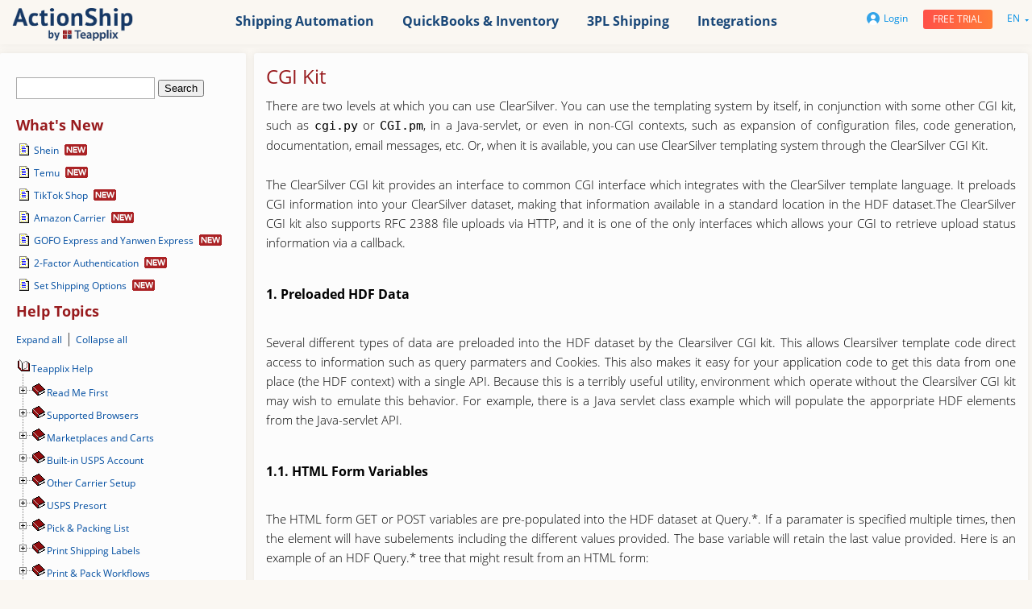

--- FILE ---
content_type: text/html; charset=UTF-8
request_url: https://www.teapplix.com/help/?page_id=8893
body_size: 23752
content:
<!DOCTYPE html PUBLIC "-//W3C//DTD XHTML 1.0 Transitional//EN" "http://www.w3.org/TR/xhtml1/DTD/xhtml1-transitional.dtd">
<html>
    <head>
        
          
            <script src="https://www.teapplix.com/help/wp-content/themes/teapplix/googleapis/jquery.min.js"></script>
            <link href='https://www.teapplix.com/help/wp-content/themes/teapplix/googleapis/fonts.css?family=Open+Sans:400,300,800,700' rel='stylesheet' type='text/css'>
                <script src="/include/jquery.js"></script>
        <script src="https://www.teapplix.com/help/wp-content/themes/teapplix/js/main.js"></script>
        <script type='text/javascript' src='https://www.teapplix.com/help/wp-content/plugins/site-page-tree/site-page-tree.js?ver=4.0.1'></script>
        <link rel="stylesheet" type="text/css" href="https://www.teapplix.com/help/wp-content/themes/teapplix/style.css">

        <link rel="stylesheet" type="text/css" href="https://www.teapplix.com/help/wp-content/themes/teapplix/css/styles_front.css">
        <link rel="stylesheet" type="text/css" href="https://www.teapplix.com/help/wp-content/themes/teapplix/css/styles_content.css">
        <link rel="stylesheet" type="text/css" href="https://www.teapplix.com/help/wp-content/themes/teapplix/css/jquery-ui.css">

        <!--Metatags from current site-->
        <meta http-equiv="Content-Type" content="text/html; charset=utf-8" />
        <meta http-equiv="Content-Language" content="en" />
        <meta name="google-site-verification" content="googlec2debc38bfaa7f18" />
        <meta name="author" content="Teapplix, Inc.">
        <meta name="publisher" content="Teapplix, Inc.">
        <link rel="apple-touch-icon" sizes="180x180" href="/apple-touch-icon.png">
        <link rel="icon" type="image/png" sizes="32x32" href="/favicon-32x32.png">
        <link rel="icon" type="image/png" sizes="16x16" href="/favicon-16x16.png">
        <link rel="icon" type="image/png" href="/favicon.ico">
        <link rel="manifest" href="/site.webmanifest">
        <link rel="mask-icon" href="/safari-pinned-tab.svg" color="#94152e">
        <meta name="msapplication-TileColor" content="#ffffff">
        <meta name="theme-color" content="#ffffff">
        <meta property="menu" content="">
        <meta property="og:title" content="Shipping, Inventory and Accounting Automation Software"/>
        <meta property="og:description" content="MultiOrder, multi-carrier shipping automation software for eBay Amazon Buy.com sellers."/>
        <meta property="og:url" content="https://www.teapplix.com/how.html"/>
        <meta property="og:type" content="product"/>
        <meta property="og:image" content="https://www.teapplix.com/images/og-teapplix-logo.png"/>
        <meta property="og:site_name" content="Teapplix"/>
        <meta property="fb:admins" content="1784513264"/>
        <meta property="og:phone_number" content="650-516-6058"/>
        <meta name="copyright" content="Copyright 2009-2019 Teapplix Inc.">
        <meta name="viewport" content="width=device-width,initial-scale=1">
        <meta name="robots" content="all">
        <!--Metatags by plugin-->
          
            	<style>img:is([sizes="auto" i], [sizes^="auto," i]) { contain-intrinsic-size: 3000px 1500px }</style>
	
		<!-- All in One SEO 4.8.7 - aioseo.com -->
		<title>CGI Kit | Teapplix Help</title>
	<meta name="description" content="There are two levels at which you can use ClearSilver. You can use the templating system by itself, in conjunction with some other CGI kit, such as cgi.py or CGI.pm, in a Java-servlet, or even in non-CGI contexts, such as expansion of configuration files, code generation, documentation, email messages, etc. Or, when it is available," />
	<meta name="robots" content="max-image-preview:large" />
	<link rel="canonical" href="https://www.teapplix.com/help/?page_id=8893" />
	<meta name="generator" content="All in One SEO (AIOSEO) 4.8.7" />
		<meta property="og:locale" content="en_US" />
		<meta property="og:site_name" content="Teapplix Help | Teapplix User Guide" />
		<meta property="og:type" content="article" />
		<meta property="og:title" content="CGI Kit | Teapplix Help" />
		<meta property="og:description" content="There are two levels at which you can use ClearSilver. You can use the templating system by itself, in conjunction with some other CGI kit, such as cgi.py or CGI.pm, in a Java-servlet, or even in non-CGI contexts, such as expansion of configuration files, code generation, documentation, email messages, etc. Or, when it is available," />
		<meta property="og:url" content="https://www.teapplix.com/help/?page_id=8893" />
		<meta property="article:published_time" content="2021-08-17T22:26:55+00:00" />
		<meta property="article:modified_time" content="2021-08-19T18:20:32+00:00" />
		<meta name="twitter:card" content="summary" />
		<meta name="twitter:title" content="CGI Kit | Teapplix Help" />
		<meta name="twitter:description" content="There are two levels at which you can use ClearSilver. You can use the templating system by itself, in conjunction with some other CGI kit, such as cgi.py or CGI.pm, in a Java-servlet, or even in non-CGI contexts, such as expansion of configuration files, code generation, documentation, email messages, etc. Or, when it is available," />
		<script type="application/ld+json" class="aioseo-schema">
			{"@context":"https:\/\/schema.org","@graph":[{"@type":"BreadcrumbList","@id":"https:\/\/www.teapplix.com\/help\/?page_id=8893#breadcrumblist","itemListElement":[{"@type":"ListItem","@id":"https:\/\/www.teapplix.com\/help#listItem","position":1,"name":"Home","item":"https:\/\/www.teapplix.com\/help","nextItem":{"@type":"ListItem","@id":"https:\/\/www.teapplix.com\/help\/?page_id=8847#listItem","name":"\u0421learsilver"}},{"@type":"ListItem","@id":"https:\/\/www.teapplix.com\/help\/?page_id=8847#listItem","position":2,"name":"\u0421learsilver","item":"https:\/\/www.teapplix.com\/help\/?page_id=8847","nextItem":{"@type":"ListItem","@id":"https:\/\/www.teapplix.com\/help\/?page_id=8856#listItem","name":"Clearsilver Basics"},"previousItem":{"@type":"ListItem","@id":"https:\/\/www.teapplix.com\/help#listItem","name":"Home"}},{"@type":"ListItem","@id":"https:\/\/www.teapplix.com\/help\/?page_id=8856#listItem","position":3,"name":"Clearsilver Basics","item":"https:\/\/www.teapplix.com\/help\/?page_id=8856","nextItem":{"@type":"ListItem","@id":"https:\/\/www.teapplix.com\/help\/?page_id=8893#listItem","name":"CGI Kit"},"previousItem":{"@type":"ListItem","@id":"https:\/\/www.teapplix.com\/help\/?page_id=8847#listItem","name":"\u0421learsilver"}},{"@type":"ListItem","@id":"https:\/\/www.teapplix.com\/help\/?page_id=8893#listItem","position":4,"name":"CGI Kit","previousItem":{"@type":"ListItem","@id":"https:\/\/www.teapplix.com\/help\/?page_id=8856#listItem","name":"Clearsilver Basics"}}]},{"@type":"Organization","@id":"https:\/\/www.teapplix.com\/help\/#organization","name":"Teapplix Help","description":"Teapplix User Guide","url":"https:\/\/www.teapplix.com\/help\/"},{"@type":"WebPage","@id":"https:\/\/www.teapplix.com\/help\/?page_id=8893#webpage","url":"https:\/\/www.teapplix.com\/help\/?page_id=8893","name":"CGI Kit | Teapplix Help","description":"There are two levels at which you can use ClearSilver. You can use the templating system by itself, in conjunction with some other CGI kit, such as cgi.py or CGI.pm, in a Java-servlet, or even in non-CGI contexts, such as expansion of configuration files, code generation, documentation, email messages, etc. Or, when it is available,","inLanguage":"en-US","isPartOf":{"@id":"https:\/\/www.teapplix.com\/help\/#website"},"breadcrumb":{"@id":"https:\/\/www.teapplix.com\/help\/?page_id=8893#breadcrumblist"},"datePublished":"2021-08-17T22:26:55+00:00","dateModified":"2021-08-19T18:20:32+00:00"},{"@type":"WebSite","@id":"https:\/\/www.teapplix.com\/help\/#website","url":"https:\/\/www.teapplix.com\/help\/","name":"Teapplix Help","description":"Teapplix User Guide","inLanguage":"en-US","publisher":{"@id":"https:\/\/www.teapplix.com\/help\/#organization"}}]}
		</script>
		<!-- All in One SEO -->

<link rel='stylesheet' id='wp-block-library-css' href='https://www.teapplix.com/help/wp-includes/css/dist/block-library/style.min.css?ver=6.8.2' type='text/css' media='all' />
<style id='classic-theme-styles-inline-css' type='text/css'>
/*! This file is auto-generated */
.wp-block-button__link{color:#fff;background-color:#32373c;border-radius:9999px;box-shadow:none;text-decoration:none;padding:calc(.667em + 2px) calc(1.333em + 2px);font-size:1.125em}.wp-block-file__button{background:#32373c;color:#fff;text-decoration:none}
</style>
<style id='global-styles-inline-css' type='text/css'>
:root{--wp--preset--aspect-ratio--square: 1;--wp--preset--aspect-ratio--4-3: 4/3;--wp--preset--aspect-ratio--3-4: 3/4;--wp--preset--aspect-ratio--3-2: 3/2;--wp--preset--aspect-ratio--2-3: 2/3;--wp--preset--aspect-ratio--16-9: 16/9;--wp--preset--aspect-ratio--9-16: 9/16;--wp--preset--color--black: #000000;--wp--preset--color--cyan-bluish-gray: #abb8c3;--wp--preset--color--white: #ffffff;--wp--preset--color--pale-pink: #f78da7;--wp--preset--color--vivid-red: #cf2e2e;--wp--preset--color--luminous-vivid-orange: #ff6900;--wp--preset--color--luminous-vivid-amber: #fcb900;--wp--preset--color--light-green-cyan: #7bdcb5;--wp--preset--color--vivid-green-cyan: #00d084;--wp--preset--color--pale-cyan-blue: #8ed1fc;--wp--preset--color--vivid-cyan-blue: #0693e3;--wp--preset--color--vivid-purple: #9b51e0;--wp--preset--gradient--vivid-cyan-blue-to-vivid-purple: linear-gradient(135deg,rgba(6,147,227,1) 0%,rgb(155,81,224) 100%);--wp--preset--gradient--light-green-cyan-to-vivid-green-cyan: linear-gradient(135deg,rgb(122,220,180) 0%,rgb(0,208,130) 100%);--wp--preset--gradient--luminous-vivid-amber-to-luminous-vivid-orange: linear-gradient(135deg,rgba(252,185,0,1) 0%,rgba(255,105,0,1) 100%);--wp--preset--gradient--luminous-vivid-orange-to-vivid-red: linear-gradient(135deg,rgba(255,105,0,1) 0%,rgb(207,46,46) 100%);--wp--preset--gradient--very-light-gray-to-cyan-bluish-gray: linear-gradient(135deg,rgb(238,238,238) 0%,rgb(169,184,195) 100%);--wp--preset--gradient--cool-to-warm-spectrum: linear-gradient(135deg,rgb(74,234,220) 0%,rgb(151,120,209) 20%,rgb(207,42,186) 40%,rgb(238,44,130) 60%,rgb(251,105,98) 80%,rgb(254,248,76) 100%);--wp--preset--gradient--blush-light-purple: linear-gradient(135deg,rgb(255,206,236) 0%,rgb(152,150,240) 100%);--wp--preset--gradient--blush-bordeaux: linear-gradient(135deg,rgb(254,205,165) 0%,rgb(254,45,45) 50%,rgb(107,0,62) 100%);--wp--preset--gradient--luminous-dusk: linear-gradient(135deg,rgb(255,203,112) 0%,rgb(199,81,192) 50%,rgb(65,88,208) 100%);--wp--preset--gradient--pale-ocean: linear-gradient(135deg,rgb(255,245,203) 0%,rgb(182,227,212) 50%,rgb(51,167,181) 100%);--wp--preset--gradient--electric-grass: linear-gradient(135deg,rgb(202,248,128) 0%,rgb(113,206,126) 100%);--wp--preset--gradient--midnight: linear-gradient(135deg,rgb(2,3,129) 0%,rgb(40,116,252) 100%);--wp--preset--font-size--small: 13px;--wp--preset--font-size--medium: 20px;--wp--preset--font-size--large: 36px;--wp--preset--font-size--x-large: 42px;--wp--preset--spacing--20: 0.44rem;--wp--preset--spacing--30: 0.67rem;--wp--preset--spacing--40: 1rem;--wp--preset--spacing--50: 1.5rem;--wp--preset--spacing--60: 2.25rem;--wp--preset--spacing--70: 3.38rem;--wp--preset--spacing--80: 5.06rem;--wp--preset--shadow--natural: 6px 6px 9px rgba(0, 0, 0, 0.2);--wp--preset--shadow--deep: 12px 12px 50px rgba(0, 0, 0, 0.4);--wp--preset--shadow--sharp: 6px 6px 0px rgba(0, 0, 0, 0.2);--wp--preset--shadow--outlined: 6px 6px 0px -3px rgba(255, 255, 255, 1), 6px 6px rgba(0, 0, 0, 1);--wp--preset--shadow--crisp: 6px 6px 0px rgba(0, 0, 0, 1);}:where(.is-layout-flex){gap: 0.5em;}:where(.is-layout-grid){gap: 0.5em;}body .is-layout-flex{display: flex;}.is-layout-flex{flex-wrap: wrap;align-items: center;}.is-layout-flex > :is(*, div){margin: 0;}body .is-layout-grid{display: grid;}.is-layout-grid > :is(*, div){margin: 0;}:where(.wp-block-columns.is-layout-flex){gap: 2em;}:where(.wp-block-columns.is-layout-grid){gap: 2em;}:where(.wp-block-post-template.is-layout-flex){gap: 1.25em;}:where(.wp-block-post-template.is-layout-grid){gap: 1.25em;}.has-black-color{color: var(--wp--preset--color--black) !important;}.has-cyan-bluish-gray-color{color: var(--wp--preset--color--cyan-bluish-gray) !important;}.has-white-color{color: var(--wp--preset--color--white) !important;}.has-pale-pink-color{color: var(--wp--preset--color--pale-pink) !important;}.has-vivid-red-color{color: var(--wp--preset--color--vivid-red) !important;}.has-luminous-vivid-orange-color{color: var(--wp--preset--color--luminous-vivid-orange) !important;}.has-luminous-vivid-amber-color{color: var(--wp--preset--color--luminous-vivid-amber) !important;}.has-light-green-cyan-color{color: var(--wp--preset--color--light-green-cyan) !important;}.has-vivid-green-cyan-color{color: var(--wp--preset--color--vivid-green-cyan) !important;}.has-pale-cyan-blue-color{color: var(--wp--preset--color--pale-cyan-blue) !important;}.has-vivid-cyan-blue-color{color: var(--wp--preset--color--vivid-cyan-blue) !important;}.has-vivid-purple-color{color: var(--wp--preset--color--vivid-purple) !important;}.has-black-background-color{background-color: var(--wp--preset--color--black) !important;}.has-cyan-bluish-gray-background-color{background-color: var(--wp--preset--color--cyan-bluish-gray) !important;}.has-white-background-color{background-color: var(--wp--preset--color--white) !important;}.has-pale-pink-background-color{background-color: var(--wp--preset--color--pale-pink) !important;}.has-vivid-red-background-color{background-color: var(--wp--preset--color--vivid-red) !important;}.has-luminous-vivid-orange-background-color{background-color: var(--wp--preset--color--luminous-vivid-orange) !important;}.has-luminous-vivid-amber-background-color{background-color: var(--wp--preset--color--luminous-vivid-amber) !important;}.has-light-green-cyan-background-color{background-color: var(--wp--preset--color--light-green-cyan) !important;}.has-vivid-green-cyan-background-color{background-color: var(--wp--preset--color--vivid-green-cyan) !important;}.has-pale-cyan-blue-background-color{background-color: var(--wp--preset--color--pale-cyan-blue) !important;}.has-vivid-cyan-blue-background-color{background-color: var(--wp--preset--color--vivid-cyan-blue) !important;}.has-vivid-purple-background-color{background-color: var(--wp--preset--color--vivid-purple) !important;}.has-black-border-color{border-color: var(--wp--preset--color--black) !important;}.has-cyan-bluish-gray-border-color{border-color: var(--wp--preset--color--cyan-bluish-gray) !important;}.has-white-border-color{border-color: var(--wp--preset--color--white) !important;}.has-pale-pink-border-color{border-color: var(--wp--preset--color--pale-pink) !important;}.has-vivid-red-border-color{border-color: var(--wp--preset--color--vivid-red) !important;}.has-luminous-vivid-orange-border-color{border-color: var(--wp--preset--color--luminous-vivid-orange) !important;}.has-luminous-vivid-amber-border-color{border-color: var(--wp--preset--color--luminous-vivid-amber) !important;}.has-light-green-cyan-border-color{border-color: var(--wp--preset--color--light-green-cyan) !important;}.has-vivid-green-cyan-border-color{border-color: var(--wp--preset--color--vivid-green-cyan) !important;}.has-pale-cyan-blue-border-color{border-color: var(--wp--preset--color--pale-cyan-blue) !important;}.has-vivid-cyan-blue-border-color{border-color: var(--wp--preset--color--vivid-cyan-blue) !important;}.has-vivid-purple-border-color{border-color: var(--wp--preset--color--vivid-purple) !important;}.has-vivid-cyan-blue-to-vivid-purple-gradient-background{background: var(--wp--preset--gradient--vivid-cyan-blue-to-vivid-purple) !important;}.has-light-green-cyan-to-vivid-green-cyan-gradient-background{background: var(--wp--preset--gradient--light-green-cyan-to-vivid-green-cyan) !important;}.has-luminous-vivid-amber-to-luminous-vivid-orange-gradient-background{background: var(--wp--preset--gradient--luminous-vivid-amber-to-luminous-vivid-orange) !important;}.has-luminous-vivid-orange-to-vivid-red-gradient-background{background: var(--wp--preset--gradient--luminous-vivid-orange-to-vivid-red) !important;}.has-very-light-gray-to-cyan-bluish-gray-gradient-background{background: var(--wp--preset--gradient--very-light-gray-to-cyan-bluish-gray) !important;}.has-cool-to-warm-spectrum-gradient-background{background: var(--wp--preset--gradient--cool-to-warm-spectrum) !important;}.has-blush-light-purple-gradient-background{background: var(--wp--preset--gradient--blush-light-purple) !important;}.has-blush-bordeaux-gradient-background{background: var(--wp--preset--gradient--blush-bordeaux) !important;}.has-luminous-dusk-gradient-background{background: var(--wp--preset--gradient--luminous-dusk) !important;}.has-pale-ocean-gradient-background{background: var(--wp--preset--gradient--pale-ocean) !important;}.has-electric-grass-gradient-background{background: var(--wp--preset--gradient--electric-grass) !important;}.has-midnight-gradient-background{background: var(--wp--preset--gradient--midnight) !important;}.has-small-font-size{font-size: var(--wp--preset--font-size--small) !important;}.has-medium-font-size{font-size: var(--wp--preset--font-size--medium) !important;}.has-large-font-size{font-size: var(--wp--preset--font-size--large) !important;}.has-x-large-font-size{font-size: var(--wp--preset--font-size--x-large) !important;}
:where(.wp-block-post-template.is-layout-flex){gap: 1.25em;}:where(.wp-block-post-template.is-layout-grid){gap: 1.25em;}
:where(.wp-block-columns.is-layout-flex){gap: 2em;}:where(.wp-block-columns.is-layout-grid){gap: 2em;}
:root :where(.wp-block-pullquote){font-size: 1.5em;line-height: 1.6;}
</style>
<link rel='stylesheet' id='site-page-tree-style-css' href='https://www.teapplix.com/help/wp-content/plugins/site-page-tree/style.css?ver=6.8.2' type='text/css' media='all' />
<script type="text/javascript" src="https://www.teapplix.com/help/wp-content/plugins/site-page-tree/site-page-tree.js?ver=6.8.2" id="site-page-tree-script-js"></script>
<link rel="EditURI" type="application/rsd+xml" title="RSD" href="https://www.teapplix.com/help/xmlrpc.php?rsd" />
<meta name="generator" content="WordPress 6.8.2" />
<link rel='shortlink' href='https://www.teapplix.com/help/?p=8893' />
<link rel="alternate" title="oEmbed (JSON)" type="application/json+oembed" href="https://www.teapplix.com/help/index.php?rest_route=%2Foembed%2F1.0%2Fembed&#038;url=https%3A%2F%2Fwww.teapplix.com%2Fhelp%2F%3Fpage_id%3D8893" />
<link rel="alternate" title="oEmbed (XML)" type="text/xml+oembed" href="https://www.teapplix.com/help/index.php?rest_route=%2Foembed%2F1.0%2Fembed&#038;url=https%3A%2F%2Fwww.teapplix.com%2Fhelp%2F%3Fpage_id%3D8893&#038;format=xml" />
            </head>
    <body>
                <div id="content-wrapper"  >
            <div id="header-invisible-height"></div>
            <div id="header">
                <div class="site-max-width">
                    <div>
                        <a href="https://www.teapplix.com/help" class="logo"></a>
                    </div>
                    <div>
                        <div id="main-menu">
                            <ul id="menu-main-menu-en" style="width:auto;" class="menu"><li id="menu-item-8588" class="menu-item menu-item-type-custom menu-item-object-custom menu-item-has-children menu-item-8588"><a href="/shipping.html">Shipping Automation</a>
<ul class="sub-menu">
	<li id="menu-item-8589" class="menu-item menu-item-type-custom menu-item-object-custom menu-item-8589"><a href="/how.html">Order Management</a></li>
	<li id="menu-item-8590" class="menu-item menu-item-type-custom menu-item-object-custom menu-item-8590"><a href="/batch-shipping.html">Batch Shipping</a></li>
	<li id="menu-item-8591" class="menu-item menu-item-type-custom menu-item-object-custom menu-item-8591"><a href="/profile-management.html">Profile Management</a></li>
	<li id="menu-item-8592" class="menu-item menu-item-type-custom menu-item-object-custom menu-item-8592"><a href="/automatic-rate-shop.html">Automatic Rate Shop</a></li>
	<li id="menu-item-8593" class="menu-item menu-item-type-custom menu-item-object-custom menu-item-8593"><a href="/dropship-and-fba.html">Dropship and FBA</a></li>
	<li id="menu-item-8594" class="menu-item menu-item-type-custom menu-item-object-custom menu-item-8594"><a href="/advanced-reporting.html">Advanced Reporting</a></li>
	<li id="menu-item-8595" class="menu-item menu-item-type-custom menu-item-object-custom menu-item-8595"><a href="/rest-api.html">REST API</a></li>
</ul>
</li>
<li id="menu-item-8596" class="menu-item menu-item-type-custom menu-item-object-custom menu-item-has-children menu-item-8596"><a href="/quickbooks-2.html">QuickBooks &#038; Inventory</a>
<ul class="sub-menu">
	<li id="menu-item-8597" class="menu-item menu-item-type-custom menu-item-object-custom menu-item-8597"><a href="/quickbooks.html">QuickBooks Integration</a></li>
	<li id="menu-item-8598" class="menu-item menu-item-type-custom menu-item-object-custom menu-item-8598"><a href="/returns-and-settlement.html">Returns and Settlement</a></li>
	<li id="menu-item-8599" class="menu-item menu-item-type-custom menu-item-object-custom menu-item-8599"><a href="/product-management.html">Product Management</a></li>
	<li id="menu-item-8600" class="menu-item menu-item-type-custom menu-item-object-custom menu-item-8600"><a href="/quantity-management.html">Quantity Management</a></li>
	<li id="menu-item-8601" class="menu-item menu-item-type-custom menu-item-object-custom menu-item-8601"><a href="/multiple-warehouses.html">Multiple Warehouses</a></li>
</ul>
</li>
<li id="menu-item-8602" class="menu-item menu-item-type-custom menu-item-object-custom menu-item-has-children menu-item-8602"><a href="/3pl.html">3PL Shipping</a>
<ul class="sub-menu">
	<li id="menu-item-8603" class="menu-item menu-item-type-custom menu-item-object-custom menu-item-8603"><a href="/3pl-shipping-software.html">3PL Shipping Software</a></li>
	<li id="menu-item-8604" class="menu-item menu-item-type-custom menu-item-object-custom menu-item-8604"><a href="/3pl-inventory-management.html">3PL Inventory Management</a></li>
	<li id="menu-item-8605" class="menu-item menu-item-type-custom menu-item-object-custom menu-item-8605"><a href="/3pl-fee-management.html">3PL Customer Management</a></li>
</ul>
</li>
<li id="menu-item-8606" class="menu-item menu-item-type-custom menu-item-object-custom menu-item-has-children menu-item-8606"><a href="/integrations.html">Integrations</a>
<ul class="sub-menu">
	<li id="menu-item-8607" class="menu-item menu-item-type-custom menu-item-object-custom menu-item-8607"><a href="/marketplaces-and-carts.html">Marketplaces and Carts</a></li>
	<li id="menu-item-8608" class="menu-item menu-item-type-custom menu-item-object-custom menu-item-8608"><a href="/carriers.html">Carriers</a></li>
</ul>
</li>
</ul>                        </div>
                    </div>
                    <div>
                        <div class="right-header">
                            <a href="https://www.teapplix.com/help/auth/" class="login"><span class="bg-login"></span>Login</a>
                            <a id="header-trial" class="button small-button" href="https://www.teapplix.com/reg/">Free trial</a>
                            <div class="lang">
                                <span>
                                    en                                </span>
                                <div class='triangle-bottom'></div>
                                <div id="lang-menu">
                                    <ul>	<li class="lang-item lang-item-6 lang-item-en current-lang lang-item-first"><a lang="en-US" hreflang="en-US" href="https://www.teapplix.com/help/?page_id=8893" aria-current="true">English</a></li>
	<li class="lang-item lang-item-7 lang-item-zh no-translation"><a lang="zh-CN" hreflang="zh-CN" href="https://www.teapplix.com/help/?lang=zh">中文</a></li>
</ul>
                                    <!--<a href="javascript:void(0)" class="current-locale">en-US</a>-->
                                </div>
                            </div>
                        </div>
                    </div>
                </div><!-- site-max-width -->
            </div><!-- header -->
<input id="layout-name" name="layout-name" type="hidden" value="one-column-page"/>
<div class="page-stretch"></div>
<div id="content" class="width-limiter">
    
		<div id="primary" class="widget-area" role="complementary">
			<ul class="xoxo">
<!--
<script>
    $(document).ready(function() {
        alert('asd');
        $('#content');
    });
</script>
-->
<li id="search-2" class="widget-container widget_search"><form role="search" method="get" id="searchform" class="searchform" action="https://www.teapplix.com/help/">
	<div>
		<label class="screen-reader-text" for="s"></label>
		<input type="text" value="" name="s" id="s" />
		<input type="submit" id="searchsubmit" value="Search" />
                <input type="hidden" id="search" name="search" value="1"/>
	</div>
<input type="hidden" name="lang" value="en" /></form></li><li id="site_page_tree-2" class="widget-container site_page_tree"><h3 class="widget-title"></h3>
            <style>
            .site-tree > div:first-child{
                position: relative;
                top: 8px;
            }
            .site-tree .branch .plus {
                background-image:url(/images/sitepagetree/teapplix-plusbottom.gif);
            }
            .site-tree .branch.last .plus {
                background-image:url(/images/sitepagetree/teapplix-plusbottomlast.gif);
            }
            .site-tree .opened-plus {
                background-image:url(/images/sitepagetree/teapplix-minusbottom.gif) !important;
            }
            .site-tree .branch.last .opened-plus {
                background-image:url(/images/sitepagetree/teapplix-minusbottomlast.gif) !important;
            }
            .site-tree .branch .book {
                background-image:url(/images/sitepagetree/teapplix-folder.gif);
            }
            .site-tree .opened-book {
                background-image:url(/images/sitepagetree/teapplix-folderopen.gif) !important;
            }
            .site-tree .link {
                padding:0;
            }
            .site-tree .title{
                max-height:28px;
            }
            .site-tree .plus, .site-tree .opened-plus, .site-tree .book, .site-tree .opened-book {
                padding: 5px 8px;
                padding: 0;
                min-height: 28px;
                min-width: 19px;
                display: inline-block;
            }
            .site-tree  .book, .site-tree .opened-book {
                min-height: 16px;
            }
            .site-tree .children{
                display: none;
            }
            .site-tree .children.opened-children{
                display: inline-block;
            }
            .site-tree .expander .link{
                padding-top: 0;
            }
            .new-icon-offset{
                position: relative;
                top: 3px;
                left: 2px;
            }
            
            </style>
            <script type='text/javascript'>
	
            var TREE_TPL = {
		'target'  : '_self',	// name of the frame links will be opened in
						// other possible values are: _blank, _parent, _search, _self and _top
		
		'icon_32' : '/images/sitepagetree/teapplix-base.gif', 
		'icon_36' : '/images/sitepagetree/teapplix-base.gif',   
		
		'icon_48' : '/images/sitepagetree/teapplix-folderopen.gif',   
		'icon_52' : '/images/sitepagetree/teapplix-folderopen.gif',   
		'icon_56' : '/images/sitepagetree/teapplix-folderopen.gif', 
		'icon_60' : '/images/sitepagetree/teapplix-folderopen.gif',  
		
		'folder' : '/images/sitepagetree/teapplix-folder.gif',
		'folderselclosed' : '/images/sitepagetree/teapplix-foldersel-closed.gif', 
		'folderopen' : '/images/sitepagetree/teapplix-folderopen.gif', 
		'foldersel' : '/images/sitepagetree/teapplix-foldersel.gif', 
	
		'page'  : '/images/sitepagetree/teapplix-page.gif', 
		'pagesel'  : '/images/sitepagetree/teapplix-pagesel.gif', 
	
		'empty'  : '/images/sitepagetree/teapplix-empty.gif', 
		'empty'  : '/images/sitepagetree/teapplix-empty.gif',
		'joinbottom'  : '/images/sitepagetree/teapplix-joinbottom.gif', 
		'newicon'  : '/images/sitepagetree/teapplix-icon-new.gif', 	
		'join'  : '/images/sitepagetree/teapplix-join.gif',       	
                'line' : '/images/sitepagetree/teapplix-line.gif',
		'plusbottom' : '/images/sitepagetree/teapplix-plusbottom.gif',	
		'plusbottomlast' : '/images/sitepagetree/teapplix-plusbottomlast.gif',
	 	'plus' : '/images/sitepagetree/teapplix-plus.gif',			
		'minusbottom' : '/images/sitepagetree/teapplix-minusbottom.gif',	
		'minusbottomlast' : '/images/sitepagetree/teapplix-minusbottomlast.gif',	
		'minus' : '/images/sitepagetree/teapplix-minus.gif'			
            };
            </script><div class='new-pages-list'>
<h3 class='widget-title'>What's New</h3>
<img src='/images/sitepagetree/teapplix-page.gif' class='new-icon-offset' /><a href='https://www.teapplix.com/help/?page_id=9892' class='link'> Shein </a><img src='/images/sitepagetree/teapplix-icon-new.gif' class='new-icon-offset' /><br/><img src='/images/sitepagetree/teapplix-page.gif' class='new-icon-offset' /><a href='https://www.teapplix.com/help/?page_id=9884' class='link'> Temu </a><img src='/images/sitepagetree/teapplix-icon-new.gif' class='new-icon-offset' /><br/><img src='/images/sitepagetree/teapplix-page.gif' class='new-icon-offset' /><a href='https://www.teapplix.com/help/?page_id=9802' class='link'> TikTok Shop </a><img src='/images/sitepagetree/teapplix-icon-new.gif' class='new-icon-offset' /><br/><img src='/images/sitepagetree/teapplix-page.gif' class='new-icon-offset' /><a href='https://www.teapplix.com/help/?page_id=9748' class='link'> Amazon Carrier </a><img src='/images/sitepagetree/teapplix-icon-new.gif' class='new-icon-offset' /><br/><img src='/images/sitepagetree/teapplix-page.gif' class='new-icon-offset' /><a href='https://www.teapplix.com/help/?page_id=10063' class='link'> GOFO Express and Yanwen Express </a><img src='/images/sitepagetree/teapplix-icon-new.gif' class='new-icon-offset' /><br/><img src='/images/sitepagetree/teapplix-page.gif' class='new-icon-offset' /><a href='https://www.teapplix.com/help/?page_id=10074' class='link'> 2-Factor Authentication </a><img src='/images/sitepagetree/teapplix-icon-new.gif' class='new-icon-offset' /><br/><img src='/images/sitepagetree/teapplix-page.gif' class='new-icon-offset' /><a href='https://www.teapplix.com/help/?page_id=5748' class='link'> Set Shipping Options </a><img src='/images/sitepagetree/teapplix-icon-new.gif' class='new-icon-offset' /><br/></div>
<h3 class='widget-title'>Help Topics</h3><span id='site-page-tree-header'><a href='#' class='expand-all' onclick="expand_all('my_tree'); return false;">Expand all</a> | <a href='#' class='collapse-all' onclick="expand_all('my_tree', true); return false;">Collapse all</a></span><div id='faq-tree'></div>
<script type='text/javascript'>
var currentPageId = 8893;
var treeData = [{"ID":6068,"post_title":"Amazon MWS","post_parent":0,"menu_order":612,"guid":"https:\/\/www.teapplix.com\/help\/?page_id=6068"},{"ID":3936,"post_title":"Automatic Rate Shop","post_parent":0,"menu_order":428,"guid":"https:\/\/www.teapplix.com\/help\/?page_id=3936"},{"ID":4202,"post_title":"SmartMethod & FedEx Home Delivery","post_parent":3936,"menu_order":0,"guid":"https:\/\/www.teapplix.com\/help\/?page_id=4202"},{"ID":540,"post_title":"Built-in USPS Account","post_parent":0,"menu_order":386,"guid":"https:\/\/www.teapplix.com\/help\/?page_id=540"},{"ID":9050,"post_title":"Consolidators - International","post_parent":540,"menu_order":24,"guid":"https:\/\/www.teapplix.com\/help\/?page_id=9050"},{"ID":1592,"post_title":"Cubic Pricing, SoftPack","post_parent":540,"menu_order":13,"guid":"https:\/\/www.teapplix.com\/help\/?page_id=1592"},{"ID":7666,"post_title":"DIM Weight","post_parent":540,"menu_order":13,"guid":"https:\/\/www.teapplix.com\/help\/?page_id=7666"},{"ID":5333,"post_title":"First Class Letters & Flats","post_parent":540,"menu_order":15,"guid":"https:\/\/www.teapplix.com\/help\/?page_id=5333"},{"ID":9855,"post_title":"Hazmat","post_parent":540,"menu_order":23,"guid":"https:\/\/www.teapplix.com\/help\/?page_id=9855"},{"ID":517,"post_title":"Payment Methods","post_parent":540,"menu_order":4,"guid":"https:\/\/www.teapplix.com\/help\/?page_id=517"},{"ID":1261,"post_title":"Reprint, Cancel and Refunds","post_parent":540,"menu_order":17,"guid":"https:\/\/www.teapplix.com\/help\/?page_id=1261"},{"ID":7502,"post_title":"USPS Custom Form","post_parent":540,"menu_order":22,"guid":"https:\/\/www.teapplix.com\/help\/?page_id=7502"},{"ID":9461,"post_title":"USPS Pricing Rules","post_parent":540,"menu_order":2,"guid":"https:\/\/www.teapplix.com\/help\/?page_id=9461"},{"ID":473,"post_title":"Drop Ship, FBA & 3PL","post_parent":0,"menu_order":555,"guid":"https:\/\/www.teapplix.com\/help\/?page_id=473"},{"ID":5997,"post_title":"3PL \/ WMS software","post_parent":473,"menu_order":125,"guid":"https:\/\/www.teapplix.com\/help\/?page_id=5997"},{"ID":7392,"post_title":"Dropship Fee Calculation","post_parent":473,"menu_order":121,"guid":"https:\/\/www.teapplix.com\/help\/?page_id=7392"},{"ID":3457,"post_title":"Dropship to another Teapplix account","post_parent":473,"menu_order":120,"guid":"https:\/\/www.teapplix.com\/help\/?page_id=3457"},{"ID":3447,"post_title":"Dropship using CSV","post_parent":473,"menu_order":159,"guid":"https:\/\/www.teapplix.com\/help\/?page_id=3447"},{"ID":997,"post_title":"DropShipping FAQ","post_parent":3447,"menu_order":38,"guid":"https:\/\/www.teapplix.com\/help\/?page_id=997"},{"ID":1761,"post_title":"Handling Multiple Sellers","post_parent":3447,"menu_order":50,"guid":"https:\/\/www.teapplix.com\/help\/?page_id=1761"},{"ID":1700,"post_title":"Manual Drop Shipping Workflows","post_parent":3447,"menu_order":23,"guid":"https:\/\/www.teapplix.com\/help\/?page_id=1700"},{"ID":8701,"post_title":"Dropship with label from Teapplix","post_parent":473,"menu_order":126,"guid":"https:\/\/www.teapplix.com\/help\/?page_id=8701"},{"ID":3541,"post_title":"Submit Order to Amazon FBA","post_parent":473,"menu_order":122,"guid":"https:\/\/www.teapplix.com\/help\/?page_id=3541"},{"ID":9792,"post_title":"Submit Order to Another Software or Account","post_parent":473,"menu_order":123,"guid":"https:\/\/www.teapplix.com\/help\/?page_id=9792"},{"ID":5056,"post_title":"End of Day Process","post_parent":0,"menu_order":419,"guid":"https:\/\/www.teapplix.com\/help\/?page_id=5056"},{"ID":4272,"post_title":"DHL eCommerce Direct Mode","post_parent":5056,"menu_order":6,"guid":"https:\/\/www.teapplix.com\/help\/?page_id=4272"},{"ID":4652,"post_title":"DHL eCommerce Endicia Mode","post_parent":5056,"menu_order":6,"guid":"https:\/\/www.teapplix.com\/help\/?page_id=4652"},{"ID":3694,"post_title":"Stamps \/ Endicia USPS Scan Form","post_parent":5056,"menu_order":2,"guid":"https:\/\/www.teapplix.com\/help\/?page_id=3694"},{"ID":7308,"post_title":"Teapplix USPS Scan Form","post_parent":5056,"menu_order":1,"guid":"https:\/\/www.teapplix.com\/help\/?page_id=7308"},{"ID":796,"post_title":"Forum","post_parent":0,"menu_order":857,"guid":"https:\/\/www.teapplix.com\/help\/?page_id=796"},{"ID":1020,"post_title":"Generic CSV and Ship Upload CSV","post_parent":0,"menu_order":575,"guid":"https:\/\/www.teapplix.com\/help\/?page_id=1020"},{"ID":3930,"post_title":"CSV Columns","post_parent":1020,"menu_order":112,"guid":"https:\/\/www.teapplix.com\/help\/?page_id=3930"},{"ID":1890,"post_title":"Tracking Numbers & Excel","post_parent":1020,"menu_order":171,"guid":"https:\/\/www.teapplix.com\/help\/?page_id=1890"},{"ID":827,"post_title":"Inventory","post_parent":0,"menu_order":426,"guid":"https:\/\/www.teapplix.com\/help\/?page_id=827"},{"ID":2734,"post_title":"Item Mapping","post_parent":827,"menu_order":171,"guid":"https:\/\/www.teapplix.com\/help\/?page_id=2734"},{"ID":4154,"post_title":"Bulk Import \/ Update Mapping","post_parent":2734,"menu_order":112,"guid":"https:\/\/www.teapplix.com\/help\/?page_id=4154"},{"ID":1563,"post_title":"Products & SKU","post_parent":827,"menu_order":64,"guid":"https:\/\/www.teapplix.com\/help\/?page_id=1563"},{"ID":4152,"post_title":"Bulk Import\/Update Products","post_parent":1563,"menu_order":87,"guid":"https:\/\/www.teapplix.com\/help\/?page_id=4152"},{"ID":1571,"post_title":"Customs Information","post_parent":1563,"menu_order":89,"guid":"https:\/\/www.teapplix.com\/help\/?page_id=1571"},{"ID":5106,"post_title":"Products Table Fields","post_parent":1563,"menu_order":82,"guid":"https:\/\/www.teapplix.com\/help\/?page_id=5106"},{"ID":1569,"post_title":"UPC, Location & xref3","post_parent":1563,"menu_order":87,"guid":"https:\/\/www.teapplix.com\/help\/?page_id=1569"},{"ID":5720,"post_title":"Launch New Listings","post_parent":0,"menu_order":589,"guid":"https:\/\/www.teapplix.com\/help\/?page_id=5720"},{"ID":7683,"post_title":"Google Shopping Actions","post_parent":5720,"menu_order":56,"guid":"https:\/\/www.teapplix.com\/help\/?page_id=7683"},{"ID":7688,"post_title":"Setup your Google Merchant Account","post_parent":7683,"menu_order":1,"guid":"https:\/\/www.teapplix.com\/help\/?page_id=7688"},{"ID":5722,"post_title":"Jet.com","post_parent":5720,"menu_order":55,"guid":"https:\/\/www.teapplix.com\/help\/?page_id=5722"},{"ID":5972,"post_title":"Variations","post_parent":5722,"menu_order":23,"guid":"https:\/\/www.teapplix.com\/help\/?page_id=5972"},{"ID":5917,"post_title":"Price Change and Promotions","post_parent":5720,"menu_order":57,"guid":"https:\/\/www.teapplix.com\/help\/?page_id=5917"},{"ID":5905,"post_title":"Teapplix Catalog Model","post_parent":5720,"menu_order":46,"guid":"https:\/\/www.teapplix.com\/help\/?page_id=5905"},{"ID":5908,"post_title":"Teapplix Variation Model","post_parent":5720,"menu_order":46,"guid":"https:\/\/www.teapplix.com\/help\/?page_id=5908"},{"ID":7169,"post_title":"Removing Variations","post_parent":5908,"menu_order":7,"guid":"https:\/\/www.teapplix.com\/help\/?page_id=7169"},{"ID":7166,"post_title":"Variation Group Sequence","post_parent":5908,"menu_order":6,"guid":"https:\/\/www.teapplix.com\/help\/?page_id=7166"},{"ID":5724,"post_title":"Walmart","post_parent":5720,"menu_order":53,"guid":"https:\/\/www.teapplix.com\/help\/?page_id=5724"},{"ID":5793,"post_title":"Preview Walmart Listings","post_parent":5724,"menu_order":55,"guid":"https:\/\/www.teapplix.com\/help\/?page_id=5793"},{"ID":5759,"post_title":"Product Attributes","post_parent":5724,"menu_order":46,"guid":"https:\/\/www.teapplix.com\/help\/?page_id=5759"},{"ID":5763,"post_title":"Product Description and SEO","post_parent":5724,"menu_order":38,"guid":"https:\/\/www.teapplix.com\/help\/?page_id=5763"},{"ID":5761,"post_title":"Product Images","post_parent":5724,"menu_order":38,"guid":"https:\/\/www.teapplix.com\/help\/?page_id=5761"},{"ID":5859,"post_title":"Walmart Promotions","post_parent":5724,"menu_order":56,"guid":"https:\/\/www.teapplix.com\/help\/?page_id=5859"},{"ID":2030,"post_title":"Marketplaces and Carts","post_parent":0,"menu_order":384,"guid":"https:\/\/www.teapplix.com\/help\/?page_id=2030"},{"ID":17,"post_title":"Amazon Integration","post_parent":2030,"menu_order":179,"guid":"https:\/\/www.teapplix.com\/help\/?page_id=17"},{"ID":193,"post_title":"Amazon MWS Integration","post_parent":17,"menu_order":189,"guid":"https:\/\/www.teapplix.com\/help\/?page_id=193"},{"ID":1316,"post_title":"Checking Confirm Status","post_parent":17,"menu_order":253,"guid":"https:\/\/www.teapplix.com\/help\/?page_id=1316"},{"ID":1099,"post_title":"Debug Amazon Problems","post_parent":17,"menu_order":268,"guid":"https:\/\/www.teapplix.com\/help\/?page_id=1099"},{"ID":899,"post_title":"Fulfillment By Amazon (FBA)","post_parent":17,"menu_order":0,"guid":"https:\/\/www.teapplix.com\/help\/?page_id=899"},{"ID":1039,"post_title":"Manual Import and Confirm","post_parent":17,"menu_order":251,"guid":"https:\/\/www.teapplix.com\/help\/?page_id=1039"},{"ID":1159,"post_title":"Multi-Channel Fulfillment","post_parent":17,"menu_order":241,"guid":"https:\/\/www.teapplix.com\/help\/?page_id=1159"},{"ID":1767,"post_title":"Turning Off Report Emails","post_parent":17,"menu_order":255,"guid":"https:\/\/www.teapplix.com\/help\/?page_id=1767"},{"ID":9063,"post_title":"Amazon Vendor US and EUR","post_parent":2030,"menu_order":180,"guid":"https:\/\/www.teapplix.com\/help\/?page_id=9063"},{"ID":1161,"post_title":"ChannelAdvisor","post_parent":2030,"menu_order":217,"guid":"https:\/\/www.teapplix.com\/help\/?page_id=1161"},{"ID":1379,"post_title":"eBay","post_parent":2030,"menu_order":187,"guid":"https:\/\/www.teapplix.com\/help\/?page_id=1379"},{"ID":354,"post_title":"eBay Integration","post_parent":1379,"menu_order":66,"guid":"https:\/\/www.teapplix.com\/help\/?page_id=354"},{"ID":4069,"post_title":"Enable SKU (Custom Label) field on eBay","post_parent":1379,"menu_order":66,"guid":"https:\/\/www.teapplix.com\/help\/?page_id=4069"},{"ID":1443,"post_title":"Global Shipping Program","post_parent":1379,"menu_order":0,"guid":"https:\/\/www.teapplix.com\/help\/?page_id=1443"},{"ID":5468,"post_title":"PayPal Fees","post_parent":1379,"menu_order":71,"guid":"https:\/\/www.teapplix.com\/help\/?page_id=5468"},{"ID":9557,"post_title":"Lowe's","post_parent":2030,"menu_order":229,"guid":"https:\/\/www.teapplix.com\/help\/?page_id=9557"},{"ID":9590,"post_title":"Michaels Marketplace","post_parent":2030,"menu_order":198,"guid":"https:\/\/www.teapplix.com\/help\/?page_id=9590"},{"ID":9564,"post_title":"Other EDI Retail Stores","post_parent":2030,"menu_order":239,"guid":"https:\/\/www.teapplix.com\/help\/?page_id=9564"},{"ID":9772,"post_title":"ACE Hardware","post_parent":9564,"menu_order":366,"guid":"https:\/\/www.teapplix.com\/help\/?page_id=9772"},{"ID":9581,"post_title":"Bass Pro Shop","post_parent":9564,"menu_order":359,"guid":"https:\/\/www.teapplix.com\/help\/?page_id=9581"},{"ID":9569,"post_title":"Best Buy","post_parent":9564,"menu_order":323,"guid":"https:\/\/www.teapplix.com\/help\/?page_id=9569"},{"ID":9880,"post_title":"Chewy","post_parent":9564,"menu_order":360,"guid":"https:\/\/www.teapplix.com\/help\/?page_id=9880"},{"ID":9575,"post_title":"Costco","post_parent":9564,"menu_order":344,"guid":"https:\/\/www.teapplix.com\/help\/?page_id=9575"},{"ID":9598,"post_title":"Do It Best","post_parent":9564,"menu_order":362,"guid":"https:\/\/www.teapplix.com\/help\/?page_id=9598"},{"ID":9603,"post_title":"Fleet Farm","post_parent":9564,"menu_order":365,"guid":"https:\/\/www.teapplix.com\/help\/?page_id=9603"},{"ID":9602,"post_title":"Home Hardware","post_parent":9564,"menu_order":364,"guid":"https:\/\/www.teapplix.com\/help\/?page_id=9602"},{"ID":9596,"post_title":"HSN","post_parent":9564,"menu_order":361,"guid":"https:\/\/www.teapplix.com\/help\/?page_id=9596"},{"ID":9662,"post_title":"JC Penney","post_parent":9564,"menu_order":345,"guid":"https:\/\/www.teapplix.com\/help\/?page_id=9662"},{"ID":9579,"post_title":"Kohl's","post_parent":9564,"menu_order":352,"guid":"https:\/\/www.teapplix.com\/help\/?page_id=9579"},{"ID":9874,"post_title":"Lamps Plus","post_parent":9564,"menu_order":368,"guid":"https:\/\/www.teapplix.com\/help\/?page_id=9874"},{"ID":9768,"post_title":"Macy&#039;s","post_parent":9564,"menu_order":346,"guid":"https:\/\/www.teapplix.com\/help\/?page_id=9768"},{"ID":9876,"post_title":"Menards","post_parent":9564,"menu_order":369,"guid":"https:\/\/www.teapplix.com\/help\/?page_id=9876"},{"ID":9770,"post_title":"QVC","post_parent":9564,"menu_order":347,"guid":"https:\/\/www.teapplix.com\/help\/?page_id=9770"},{"ID":9601,"post_title":"Sam&#039;s Club","post_parent":9564,"menu_order":363,"guid":"https:\/\/www.teapplix.com\/help\/?page_id=9601"},{"ID":9448,"post_title":"Target","post_parent":9564,"menu_order":313,"guid":"https:\/\/www.teapplix.com\/help\/?page_id=9448"},{"ID":9783,"post_title":"Tractor Supply","post_parent":9564,"menu_order":367,"guid":"https:\/\/www.teapplix.com\/help\/?page_id=9783"},{"ID":45,"post_title":"Other Marketplaces","post_parent":2030,"menu_order":424,"guid":"https:\/\/www.teapplix.com\/help\/?page_id=45"},{"ID":6395,"post_title":"AliExpress","post_parent":45,"menu_order":92,"guid":"https:\/\/www.teapplix.com\/help\/?page_id=6395"},{"ID":4902,"post_title":"Bonanza","post_parent":45,"menu_order":91,"guid":"https:\/\/www.teapplix.com\/help\/?page_id=4902"},{"ID":4840,"post_title":"Choxi (formerly Nomorerack)","post_parent":45,"menu_order":99,"guid":"https:\/\/www.teapplix.com\/help\/?page_id=4840"},{"ID":6585,"post_title":"CrateJoy","post_parent":45,"menu_order":100,"guid":"https:\/\/www.teapplix.com\/help\/?page_id=6585"},{"ID":2194,"post_title":"Etsy","post_parent":45,"menu_order":89,"guid":"https:\/\/www.teapplix.com\/help\/?page_id=2194"},{"ID":7354,"post_title":"Google Shopping","post_parent":45,"menu_order":95,"guid":"https:\/\/www.teapplix.com\/help\/?page_id=7354"},{"ID":6327,"post_title":"Groupon","post_parent":45,"menu_order":102,"guid":"https:\/\/www.teapplix.com\/help\/?page_id=6327"},{"ID":6093,"post_title":"Houzz","post_parent":45,"menu_order":103,"guid":"https:\/\/www.teapplix.com\/help\/?page_id=6093"},{"ID":603,"post_title":"NewEgg","post_parent":45,"menu_order":109,"guid":"https:\/\/www.teapplix.com\/help\/?page_id=603"},{"ID":844,"post_title":"Overstock.com (Supplieroasis)","post_parent":45,"menu_order":111,"guid":"https:\/\/www.teapplix.com\/help\/?page_id=844"},{"ID":161,"post_title":"Rakuten (formerly Buy.com)","post_parent":45,"menu_order":108,"guid":"https:\/\/www.teapplix.com\/help\/?page_id=161"},{"ID":164,"post_title":"Sears","post_parent":45,"menu_order":112,"guid":"https:\/\/www.teapplix.com\/help\/?page_id=164"},{"ID":9352,"post_title":"Squarespace","post_parent":45,"menu_order":96,"guid":"https:\/\/www.teapplix.com\/help\/?page_id=9352"},{"ID":6583,"post_title":"TopHatter","post_parent":45,"menu_order":114,"guid":"https:\/\/www.teapplix.com\/help\/?page_id=6583"},{"ID":352,"post_title":"PayPal Integration","post_parent":2030,"menu_order":436,"guid":"https:\/\/www.teapplix.com\/help\/?page_id=352"},{"ID":5470,"post_title":"Excluded Payments","post_parent":352,"menu_order":211,"guid":"https:\/\/www.teapplix.com\/help\/?page_id=5470"},{"ID":1640,"post_title":"Primary Email Address","post_parent":352,"menu_order":208,"guid":"https:\/\/www.teapplix.com\/help\/?page_id=1640"},{"ID":955,"post_title":"Setup API","post_parent":352,"menu_order":141,"guid":"https:\/\/www.teapplix.com\/help\/?page_id=955"},{"ID":953,"post_title":"Setup IPN","post_parent":352,"menu_order":0,"guid":"https:\/\/www.teapplix.com\/help\/?page_id=953"},{"ID":9892,"post_title":"Shein","post_parent":2030,"menu_order":183,"guid":"https:\/\/www.teapplix.com\/help\/?page_id=9892"},{"ID":905,"post_title":"Ship Methods Mapping","post_parent":2030,"menu_order":451,"guid":"https:\/\/www.teapplix.com\/help\/?page_id=905"},{"ID":1206,"post_title":"Shipping Method Translation","post_parent":905,"menu_order":0,"guid":"https:\/\/www.teapplix.com\/help\/?page_id=1206"},{"ID":61,"post_title":"Shopping Cart Integration","post_parent":2030,"menu_order":431,"guid":"https:\/\/www.teapplix.com\/help\/?page_id=61"},{"ID":6029,"post_title":"3dCart","post_parent":61,"menu_order":170,"guid":"https:\/\/www.teapplix.com\/help\/?page_id=6029"},{"ID":294,"post_title":"AsecureCart","post_parent":61,"menu_order":193,"guid":"https:\/\/www.teapplix.com\/help\/?page_id=294"},{"ID":852,"post_title":"Bigcommerce","post_parent":61,"menu_order":168,"guid":"https:\/\/www.teapplix.com\/help\/?page_id=852"},{"ID":2926,"post_title":"Core Commerce","post_parent":61,"menu_order":177,"guid":"https:\/\/www.teapplix.com\/help\/?page_id=2926"},{"ID":3433,"post_title":"CS-Cart","post_parent":61,"menu_order":200,"guid":"https:\/\/www.teapplix.com\/help\/?page_id=3433"},{"ID":149,"post_title":"Magento","post_parent":61,"menu_order":191,"guid":"https:\/\/www.teapplix.com\/help\/?page_id=149"},{"ID":1463,"post_title":"Status\/Import","post_parent":149,"menu_order":0,"guid":"https:\/\/www.teapplix.com\/help\/?page_id=1463"},{"ID":5525,"post_title":"Magento 2","post_parent":61,"menu_order":192,"guid":"https:\/\/www.teapplix.com\/help\/?page_id=5525"},{"ID":4266,"post_title":"OpenCart","post_parent":61,"menu_order":198,"guid":"https:\/\/www.teapplix.com\/help\/?page_id=4266"},{"ID":1246,"post_title":"Pinnacle Cart","post_parent":61,"menu_order":178,"guid":"https:\/\/www.teapplix.com\/help\/?page_id=1246"},{"ID":3428,"post_title":"PrestaShop","post_parent":61,"menu_order":180,"guid":"https:\/\/www.teapplix.com\/help\/?page_id=3428"},{"ID":9532,"post_title":"Shopify","post_parent":61,"menu_order":68,"guid":"https:\/\/www.teapplix.com\/help\/?page_id=9532"},{"ID":5517,"post_title":"SparkPay \/ Americommerce","post_parent":61,"menu_order":203,"guid":"https:\/\/www.teapplix.com\/help\/?page_id=5517"},{"ID":131,"post_title":"Volusion","post_parent":61,"menu_order":242,"guid":"https:\/\/www.teapplix.com\/help\/?page_id=131"},{"ID":415,"post_title":"FAQs - Volusion","post_parent":131,"menu_order":0,"guid":"https:\/\/www.teapplix.com\/help\/?page_id=415"},{"ID":3396,"post_title":"WooCommerce","post_parent":61,"menu_order":169,"guid":"https:\/\/www.teapplix.com\/help\/?page_id=3396"},{"ID":231,"post_title":"XCart","post_parent":61,"menu_order":306,"guid":"https:\/\/www.teapplix.com\/help\/?page_id=231"},{"ID":3527,"post_title":"Disable HTTP Auth","post_parent":231,"menu_order":0,"guid":"https:\/\/www.teapplix.com\/help\/?page_id=3527"},{"ID":1082,"post_title":"Yahoo Small Business","post_parent":61,"menu_order":306,"guid":"https:\/\/www.teapplix.com\/help\/?page_id=1082"},{"ID":212,"post_title":"ZenCart osCommerce CRELoaded","post_parent":61,"menu_order":308,"guid":"https:\/\/www.teapplix.com\/help\/?page_id=212"},{"ID":9884,"post_title":"Temu","post_parent":2030,"menu_order":182,"guid":"https:\/\/www.teapplix.com\/help\/?page_id=9884"},{"ID":9552,"post_title":"The Home Depot","post_parent":2030,"menu_order":219,"guid":"https:\/\/www.teapplix.com\/help\/?page_id=9552"},{"ID":9802,"post_title":"TikTok Shop","post_parent":2030,"menu_order":181,"guid":"https:\/\/www.teapplix.com\/help\/?page_id=9802"},{"ID":1385,"post_title":"Uploading Tracking","post_parent":2030,"menu_order":452,"guid":"https:\/\/www.teapplix.com\/help\/?page_id=1385"},{"ID":5530,"post_title":"Walmart","post_parent":2030,"menu_order":189,"guid":"https:\/\/www.teapplix.com\/help\/?page_id=5530"},{"ID":6385,"post_title":"Walmart DSV","post_parent":2030,"menu_order":192,"guid":"https:\/\/www.teapplix.com\/help\/?page_id=6385"},{"ID":7593,"post_title":"Wayfair","post_parent":2030,"menu_order":196,"guid":"https:\/\/www.teapplix.com\/help\/?page_id=7593"},{"ID":3895,"post_title":"Wish","post_parent":2030,"menu_order":196,"guid":"https:\/\/www.teapplix.com\/help\/?page_id=3895"},{"ID":1128,"post_title":"MultiChannel Inventory","post_parent":0,"menu_order":586,"guid":"https:\/\/www.teapplix.com\/help\/?page_id=1128"},{"ID":4105,"post_title":"Common Issues","post_parent":1128,"menu_order":260,"guid":"https:\/\/www.teapplix.com\/help\/?page_id=4105"},{"ID":2221,"post_title":"Current Limitations","post_parent":1128,"menu_order":258,"guid":"https:\/\/www.teapplix.com\/help\/?page_id=2221"},{"ID":3924,"post_title":"Current Quantity","post_parent":1128,"menu_order":219,"guid":"https:\/\/www.teapplix.com\/help\/?page_id=3924"},{"ID":4115,"post_title":"Drop Ship Inventory Management","post_parent":1128,"menu_order":234,"guid":"https:\/\/www.teapplix.com\/help\/?page_id=4115"},{"ID":1134,"post_title":"Enter Quantity","post_parent":1128,"menu_order":215,"guid":"https:\/\/www.teapplix.com\/help\/?page_id=1134"},{"ID":9829,"post_title":"Quantity Shipped","post_parent":1134,"menu_order":126,"guid":"https:\/\/www.teapplix.com\/help\/?page_id=9829"},{"ID":1510,"post_title":"QuickBooks as Inventory Master","post_parent":1134,"menu_order":128,"guid":"https:\/\/www.teapplix.com\/help\/?page_id=1510"},{"ID":5921,"post_title":"Receive Additional Inventory","post_parent":1134,"menu_order":152,"guid":"https:\/\/www.teapplix.com\/help\/?page_id=5921"},{"ID":2596,"post_title":"Teapplix as Inventory Master","post_parent":1134,"menu_order":151,"guid":"https:\/\/www.teapplix.com\/help\/?page_id=2596"},{"ID":4158,"post_title":"Bulk Import Initial Quantity","post_parent":2596,"menu_order":38,"guid":"https:\/\/www.teapplix.com\/help\/?page_id=4158"},{"ID":4933,"post_title":"Enter Quantity UI","post_parent":2596,"menu_order":0,"guid":"https:\/\/www.teapplix.com\/help\/?page_id=4933"},{"ID":2759,"post_title":"Understanding Quantities","post_parent":1134,"menu_order":54,"guid":"https:\/\/www.teapplix.com\/help\/?page_id=2759"},{"ID":3227,"post_title":"FAQs","post_parent":1128,"menu_order":259,"guid":"https:\/\/www.teapplix.com\/help\/?page_id=3227"},{"ID":3835,"post_title":"Inventory Options","post_parent":1128,"menu_order":169,"guid":"https:\/\/www.teapplix.com\/help\/?page_id=3835"},{"ID":1202,"post_title":"Inventory Quantity Report","post_parent":1128,"menu_order":230,"guid":"https:\/\/www.teapplix.com\/help\/?page_id=1202"},{"ID":3572,"post_title":"Inventory Setup Flow","post_parent":1128,"menu_order":169,"guid":"https:\/\/www.teapplix.com\/help\/?page_id=3572"},{"ID":1171,"post_title":"Manage Listings","post_parent":1128,"menu_order":222,"guid":"https:\/\/www.teapplix.com\/help\/?page_id=1171"},{"ID":3658,"post_title":"Amazon Handling Time","post_parent":1171,"menu_order":164,"guid":"https:\/\/www.teapplix.com\/help\/?page_id=3658"},{"ID":9059,"post_title":"Amazon NARF Listings","post_parent":1171,"menu_order":165,"guid":"https:\/\/www.teapplix.com\/help\/?page_id=9059"},{"ID":4085,"post_title":"Automatic Inventory Sync","post_parent":1171,"menu_order":129,"guid":"https:\/\/www.teapplix.com\/help\/?page_id=4085"},{"ID":3660,"post_title":"Buy.com","post_parent":1171,"menu_order":170,"guid":"https:\/\/www.teapplix.com\/help\/?page_id=3660"},{"ID":9122,"post_title":"Commercehub Quantity Upload","post_parent":1171,"menu_order":165,"guid":"https:\/\/www.teapplix.com\/help\/?page_id=9122"},{"ID":2922,"post_title":"Download Listings","post_parent":1171,"menu_order":126,"guid":"https:\/\/www.teapplix.com\/help\/?page_id=2922"},{"ID":3150,"post_title":"eBay OutOfStockControl","post_parent":1171,"menu_order":158,"guid":"https:\/\/www.teapplix.com\/help\/?page_id=3150"},{"ID":3656,"post_title":"Manual Quantity Sync","post_parent":1171,"menu_order":128,"guid":"https:\/\/www.teapplix.com\/help\/?page_id=3656"},{"ID":3870,"post_title":"Max Quantity for eBay Listings","post_parent":1171,"menu_order":162,"guid":"https:\/\/www.teapplix.com\/help\/?page_id=3870"},{"ID":3653,"post_title":"Price Change and Promotions","post_parent":1171,"menu_order":156,"guid":"https:\/\/www.teapplix.com\/help\/?page_id=3653"},{"ID":9127,"post_title":"Wayfair Quantity Upload","post_parent":1171,"menu_order":166,"guid":"https:\/\/www.teapplix.com\/help\/?page_id=9127"},{"ID":3117,"post_title":"Manage Products","post_parent":1128,"menu_order":172,"guid":"https:\/\/www.teapplix.com\/help\/?page_id=3117"},{"ID":3416,"post_title":"Combo and QuickBooks","post_parent":3117,"menu_order":129,"guid":"https:\/\/www.teapplix.com\/help\/?page_id=3416"},{"ID":3125,"post_title":"Combo Products","post_parent":3117,"menu_order":126,"guid":"https:\/\/www.teapplix.com\/help\/?page_id=3125"},{"ID":3625,"post_title":"Map Items","post_parent":1128,"menu_order":205,"guid":"https:\/\/www.teapplix.com\/help\/?page_id=3625"},{"ID":9120,"post_title":"Purchase Orders","post_parent":1128,"menu_order":216,"guid":"https:\/\/www.teapplix.com\/help\/?page_id=9120"},{"ID":3921,"post_title":"Sales and Profit Loss","post_parent":1128,"menu_order":227,"guid":"https:\/\/www.teapplix.com\/help\/?page_id=3921"},{"ID":3514,"post_title":"Multiple Warehouses","post_parent":0,"menu_order":587,"guid":"https:\/\/www.teapplix.com\/help\/?page_id=3514"},{"ID":5577,"post_title":"Enable Multi-Warehouse in Teapplix ActionShip","post_parent":3514,"menu_order":0,"guid":"https:\/\/www.teapplix.com\/help\/?page_id=5577"},{"ID":5595,"post_title":"Export Orders to QuickBooks with Multi-Site","post_parent":3514,"menu_order":65,"guid":"https:\/\/www.teapplix.com\/help\/?page_id=5595"},{"ID":5589,"post_title":"Inventory Tracking With Multi-Warehouse","post_parent":3514,"menu_order":64,"guid":"https:\/\/www.teapplix.com\/help\/?page_id=5589"},{"ID":5587,"post_title":"Shipping With Multiple Warehouse Locations","post_parent":3514,"menu_order":63,"guid":"https:\/\/www.teapplix.com\/help\/?page_id=5587"},{"ID":5550,"post_title":"Warehouse Aware Channels","post_parent":3514,"menu_order":73,"guid":"https:\/\/www.teapplix.com\/help\/?page_id=5550"},{"ID":552,"post_title":"Order History and Reports","post_parent":0,"menu_order":435,"guid":"https:\/\/www.teapplix.com\/help\/?page_id=552"},{"ID":566,"post_title":"Customer Report","post_parent":552,"menu_order":234,"guid":"https:\/\/www.teapplix.com\/help\/?page_id=566"},{"ID":560,"post_title":"Inventory Report","post_parent":552,"menu_order":230,"guid":"https:\/\/www.teapplix.com\/help\/?page_id=560"},{"ID":564,"post_title":"Listing Report","post_parent":552,"menu_order":233,"guid":"https:\/\/www.teapplix.com\/help\/?page_id=564"},{"ID":562,"post_title":"Sales Report","post_parent":552,"menu_order":231,"guid":"https:\/\/www.teapplix.com\/help\/?page_id=562"},{"ID":558,"post_title":"Shipment Report","post_parent":552,"menu_order":189,"guid":"https:\/\/www.teapplix.com\/help\/?page_id=558"},{"ID":1147,"post_title":"FAQs","post_parent":558,"menu_order":0,"guid":"https:\/\/www.teapplix.com\/help\/?page_id=1147"},{"ID":225,"post_title":"Order Management","post_parent":0,"menu_order":430,"guid":"https:\/\/www.teapplix.com\/help\/?page_id=225"},{"ID":311,"post_title":"Cancelling Orders","post_parent":225,"menu_order":243,"guid":"https:\/\/www.teapplix.com\/help\/?page_id=311"},{"ID":497,"post_title":"Combining Orders","post_parent":225,"menu_order":232,"guid":"https:\/\/www.teapplix.com\/help\/?page_id=497"},{"ID":4631,"post_title":"Display Setting and Sorting","post_parent":225,"menu_order":104,"guid":"https:\/\/www.teapplix.com\/help\/?page_id=4631"},{"ID":5738,"post_title":"Duplicate Order","post_parent":225,"menu_order":421,"guid":"https:\/\/www.teapplix.com\/help\/?page_id=5738"},{"ID":9734,"post_title":"Edit Order Details","post_parent":225,"menu_order":106,"guid":"https:\/\/www.teapplix.com\/help\/?page_id=9734"},{"ID":1062,"post_title":"Order Queues","post_parent":225,"menu_order":419,"guid":"https:\/\/www.teapplix.com\/help\/?page_id=1062"},{"ID":774,"post_title":"Returns and RMA","post_parent":225,"menu_order":428,"guid":"https:\/\/www.teapplix.com\/help\/?page_id=774"},{"ID":9867,"post_title":"Review Order","post_parent":225,"menu_order":245,"guid":"https:\/\/www.teapplix.com\/help\/?page_id=9867"},{"ID":6259,"post_title":"Search Filters","post_parent":225,"menu_order":154,"guid":"https:\/\/www.teapplix.com\/help\/?page_id=6259"},{"ID":9735,"post_title":"Search Orders","post_parent":225,"menu_order":107,"guid":"https:\/\/www.teapplix.com\/help\/?page_id=9735"},{"ID":9738,"post_title":"Split Order","post_parent":225,"menu_order":244,"guid":"https:\/\/www.teapplix.com\/help\/?page_id=9738"},{"ID":9737,"post_title":"Tags and All Unshipped page","post_parent":225,"menu_order":109,"guid":"https:\/\/www.teapplix.com\/help\/?page_id=9737"},{"ID":5911,"post_title":"User Type Setup","post_parent":225,"menu_order":429,"guid":"https:\/\/www.teapplix.com\/help\/?page_id=5911"},{"ID":2163,"post_title":"Other Carrier Setup","post_parent":0,"menu_order":387,"guid":"https:\/\/www.teapplix.com\/help\/?page_id=2163"},{"ID":6329,"post_title":"4PX","post_parent":2163,"menu_order":231,"guid":"https:\/\/www.teapplix.com\/help\/?page_id=6329"},{"ID":5013,"post_title":"Amazon Buy Shipping API","post_parent":2163,"menu_order":223,"guid":"https:\/\/www.teapplix.com\/help\/?page_id=5013"},{"ID":9748,"post_title":"Amazon Carrier","post_parent":2163,"menu_order":188,"guid":"https:\/\/www.teapplix.com\/help\/?page_id=9748"},{"ID":6544,"post_title":"Canada Post","post_parent":2163,"menu_order":227,"guid":"https:\/\/www.teapplix.com\/help\/?page_id=6544"},{"ID":4134,"post_title":"Common Issues on Shipping Setup","post_parent":2163,"menu_order":250,"guid":"https:\/\/www.teapplix.com\/help\/?page_id=4134"},{"ID":2155,"post_title":"Default all addresses to residential","post_parent":2163,"menu_order":230,"guid":"https:\/\/www.teapplix.com\/help\/?page_id=2155"},{"ID":2570,"post_title":"DHL eCommerce","post_parent":2163,"menu_order":191,"guid":"https:\/\/www.teapplix.com\/help\/?page_id=2570"},{"ID":4018,"post_title":"Direct Mode","post_parent":2570,"menu_order":158,"guid":"https:\/\/www.teapplix.com\/help\/?page_id=4018"},{"ID":4021,"post_title":"Dangerous Goods","post_parent":4018,"menu_order":116,"guid":"https:\/\/www.teapplix.com\/help\/?page_id=4021"},{"ID":4211,"post_title":"DHLeC Onboarding","post_parent":4018,"menu_order":41,"guid":"https:\/\/www.teapplix.com\/help\/?page_id=4211"},{"ID":5220,"post_title":"Rate Quotes","post_parent":4018,"menu_order":113,"guid":"https:\/\/www.teapplix.com\/help\/?page_id=5220"},{"ID":7123,"post_title":"Signature on DHL eCommerce Label","post_parent":4018,"menu_order":41,"guid":"https:\/\/www.teapplix.com\/help\/?page_id=7123"},{"ID":6109,"post_title":"DHL Express","post_parent":2163,"menu_order":193,"guid":"https:\/\/www.teapplix.com\/help\/?page_id=6109"},{"ID":521,"post_title":"FedEx","post_parent":2163,"menu_order":185,"guid":"https:\/\/www.teapplix.com\/help\/?page_id=521"},{"ID":5414,"post_title":"Bill 3rd Party Account","post_parent":521,"menu_order":208,"guid":"https:\/\/www.teapplix.com\/help\/?page_id=5414"},{"ID":9525,"post_title":"Setting Up Additional FedEx Accounts and FedEx Bill 3rd Party Accounts","post_parent":5414,"menu_order":0,"guid":"https:\/\/www.teapplix.com\/help\/?page_id=9525"},{"ID":9530,"post_title":"Enabling FedEx Transportation Services","post_parent":521,"menu_order":0,"guid":"https:\/\/www.teapplix.com\/help\/?page_id=9530"},{"ID":3307,"post_title":"FedEx Ground Economy","post_parent":521,"menu_order":205,"guid":"https:\/\/www.teapplix.com\/help\/?page_id=3307"},{"ID":5451,"post_title":"FedEx International Mail Service FIMS","post_parent":521,"menu_order":207,"guid":"https:\/\/www.teapplix.com\/help\/?page_id=5451"},{"ID":6747,"post_title":"FedEx One Rate","post_parent":521,"menu_order":206,"guid":"https:\/\/www.teapplix.com\/help\/?page_id=6747"},{"ID":9523,"post_title":"Using FedEx One Rate","post_parent":6747,"menu_order":0,"guid":"https:\/\/www.teapplix.com\/help\/?page_id=9523"},{"ID":6355,"post_title":"FedEx Return Labels","post_parent":521,"menu_order":201,"guid":"https:\/\/www.teapplix.com\/help\/?page_id=6355"},{"ID":9528,"post_title":"How to Set Up a New FedEx Account","post_parent":521,"menu_order":0,"guid":"https:\/\/www.teapplix.com\/help\/?page_id=9528"},{"ID":5507,"post_title":"Setup - Address Validataion","post_parent":521,"menu_order":200,"guid":"https:\/\/www.teapplix.com\/help\/?page_id=5507"},{"ID":10063,"post_title":"GOFO Express and Yanwen Express","post_parent":2163,"menu_order":189,"guid":"https:\/\/www.teapplix.com\/help\/?page_id=10063"},{"ID":39,"post_title":"Insurance","post_parent":2163,"menu_order":232,"guid":"https:\/\/www.teapplix.com\/help\/?page_id=39"},{"ID":2355,"post_title":"Cancel Insurance","post_parent":39,"menu_order":174,"guid":"https:\/\/www.teapplix.com\/help\/?page_id=2355"},{"ID":1728,"post_title":"Declared Value vs Insured Value","post_parent":39,"menu_order":0,"guid":"https:\/\/www.teapplix.com\/help\/?page_id=1728"},{"ID":7338,"post_title":"OnTrac","post_parent":2163,"menu_order":190,"guid":"https:\/\/www.teapplix.com\/help\/?page_id=7338"},{"ID":10052,"post_title":"Purolator","post_parent":2163,"menu_order":228,"guid":"https:\/\/www.teapplix.com\/help\/?page_id=10052"},{"ID":1017,"post_title":"Ship Notification Email","post_parent":2163,"menu_order":240,"guid":"https:\/\/www.teapplix.com\/help\/?page_id=1017"},{"ID":1507,"post_title":"CAN-SPAM Notice","post_parent":1017,"menu_order":190,"guid":"https:\/\/www.teapplix.com\/help\/?page_id=1507"},{"ID":1505,"post_title":"Email Footer","post_parent":1017,"menu_order":189,"guid":"https:\/\/www.teapplix.com\/help\/?page_id=1505"},{"ID":1503,"post_title":"Email Header","post_parent":1017,"menu_order":171,"guid":"https:\/\/www.teapplix.com\/help\/?page_id=1503"},{"ID":1500,"post_title":"Merchant Name","post_parent":1017,"menu_order":0,"guid":"https:\/\/www.teapplix.com\/help\/?page_id=1500"},{"ID":508,"post_title":"Signature Rules","post_parent":2163,"menu_order":247,"guid":"https:\/\/www.teapplix.com\/help\/?page_id=508"},{"ID":327,"post_title":"UPS","post_parent":2163,"menu_order":187,"guid":"https:\/\/www.teapplix.com\/help\/?page_id=327"},{"ID":5412,"post_title":"Bill 3rd Party Account","post_parent":327,"menu_order":265,"guid":"https:\/\/www.teapplix.com\/help\/?page_id=5412"},{"ID":1152,"post_title":"Default dimensions","post_parent":327,"menu_order":260,"guid":"https:\/\/www.teapplix.com\/help\/?page_id=1152"},{"ID":779,"post_title":"From Address on Label","post_parent":327,"menu_order":257,"guid":"https:\/\/www.teapplix.com\/help\/?page_id=779"},{"ID":3975,"post_title":"Getting UPS Account Rates","post_parent":327,"menu_order":192,"guid":"https:\/\/www.teapplix.com\/help\/?page_id=3975"},{"ID":3646,"post_title":"Initial Setup","post_parent":327,"menu_order":190,"guid":"https:\/\/www.teapplix.com\/help\/?page_id=3646"},{"ID":7587,"post_title":"UPS Asia","post_parent":327,"menu_order":263,"guid":"https:\/\/www.teapplix.com\/help\/?page_id=7587"},{"ID":1557,"post_title":"UPS Ground Saver","post_parent":327,"menu_order":262,"guid":"https:\/\/www.teapplix.com\/help\/?page_id=1557"},{"ID":3651,"post_title":"UPS Mail Innovations","post_parent":327,"menu_order":261,"guid":"https:\/\/www.teapplix.com\/help\/?page_id=3651"},{"ID":715,"post_title":"UPS Online API (PDF)","post_parent":327,"menu_order":191,"guid":"https:\/\/www.teapplix.com\/help\/?page_id=715"},{"ID":1956,"post_title":"Pick & Packing List","post_parent":0,"menu_order":393,"guid":"https:\/\/www.teapplix.com\/help\/?page_id=1956"},{"ID":306,"post_title":"Print Packing List","post_parent":1956,"menu_order":171,"guid":"https:\/\/www.teapplix.com\/help\/?page_id=306"},{"ID":3973,"post_title":"Adding Barcodes","post_parent":306,"menu_order":190,"guid":"https:\/\/www.teapplix.com\/help\/?page_id=3973"},{"ID":1102,"post_title":"Adding Image","post_parent":306,"menu_order":189,"guid":"https:\/\/www.teapplix.com\/help\/?page_id=1102"},{"ID":1252,"post_title":"Adding Logo","post_parent":306,"menu_order":0,"guid":"https:\/\/www.teapplix.com\/help\/?page_id=1252"},{"ID":1423,"post_title":"Print Pick List","post_parent":1956,"menu_order":0,"guid":"https:\/\/www.teapplix.com\/help\/?page_id=1423"},{"ID":1626,"post_title":"Templates & Variables","post_parent":1956,"menu_order":186,"guid":"https:\/\/www.teapplix.com\/help\/?page_id=1626"},{"ID":5091,"post_title":"Print & Pack Workflows","post_parent":0,"menu_order":417,"guid":"https:\/\/www.teapplix.com\/help\/?page_id=5091"},{"ID":9362,"post_title":"Amazon Transparency Control","post_parent":5091,"menu_order":78,"guid":"https:\/\/www.teapplix.com\/help\/?page_id=9362"},{"ID":6040,"post_title":"Batch Print","post_parent":5091,"menu_order":23,"guid":"https:\/\/www.teapplix.com\/help\/?page_id=6040"},{"ID":6038,"post_title":"Scan & Print Options","post_parent":5091,"menu_order":77,"guid":"https:\/\/www.teapplix.com\/help\/?page_id=6038"},{"ID":5093,"post_title":"Scan & Print Workflow","post_parent":5091,"menu_order":74,"guid":"https:\/\/www.teapplix.com\/help\/?page_id=5093"},{"ID":1402,"post_title":"Print Shipping Labels","post_parent":0,"menu_order":396,"guid":"https:\/\/www.teapplix.com\/help\/?page_id=1402"},{"ID":6276,"post_title":"3rd-Party & Ship to Store Shipping","post_parent":1402,"menu_order":240,"guid":"https:\/\/www.teapplix.com\/help\/?page_id=6276"},{"ID":3741,"post_title":"Additional Options","post_parent":1402,"menu_order":229,"guid":"https:\/\/www.teapplix.com\/help\/?page_id=3741"},{"ID":701,"post_title":"Common Errors in Printing","post_parent":1402,"menu_order":606,"guid":"https:\/\/www.teapplix.com\/help\/?page_id=701"},{"ID":6462,"post_title":"Extra Packages","post_parent":1402,"menu_order":233,"guid":"https:\/\/www.teapplix.com\/help\/?page_id=6462"},{"ID":2827,"post_title":"FedEx Home Delivery","post_parent":1402,"menu_order":259,"guid":"https:\/\/www.teapplix.com\/help\/?page_id=2827"},{"ID":9641,"post_title":"Multiple Packages and Tracking","post_parent":1402,"menu_order":241,"guid":"https:\/\/www.teapplix.com\/help\/?page_id=9641"},{"ID":3939,"post_title":"Multiple Shipping Profiles","post_parent":1402,"menu_order":239,"guid":"https:\/\/www.teapplix.com\/help\/?page_id=3939"},{"ID":5212,"post_title":"PDF vs Cloud  Print","post_parent":1402,"menu_order":212,"guid":"https:\/\/www.teapplix.com\/help\/?page_id=5212"},{"ID":4691,"post_title":"Google Cloud Print","post_parent":5212,"menu_order":22,"guid":"https:\/\/www.teapplix.com\/help\/?page_id=4691"},{"ID":5217,"post_title":"PrintNode Cloud Print","post_parent":5212,"menu_order":0,"guid":"https:\/\/www.teapplix.com\/help\/?page_id=5217"},{"ID":4027,"post_title":"Print DHL eCommerce","post_parent":1402,"menu_order":214,"guid":"https:\/\/www.teapplix.com\/help\/?page_id=4027"},{"ID":4693,"post_title":"Common Issues on Print DHLGM Labels","post_parent":4027,"menu_order":0,"guid":"https:\/\/www.teapplix.com\/help\/?page_id=4693"},{"ID":674,"post_title":"Print Using Online PDF","post_parent":1402,"menu_order":9,"guid":"https:\/\/www.teapplix.com\/help\/?page_id=674"},{"ID":2818,"post_title":"Rate Quotes & Address Validation","post_parent":1402,"menu_order":7,"guid":"https:\/\/www.teapplix.com\/help\/?page_id=2818"},{"ID":1525,"post_title":"Reprint & Cancel Labels","post_parent":1402,"menu_order":227,"guid":"https:\/\/www.teapplix.com\/help\/?page_id=1525"},{"ID":2965,"post_title":"Return Labels","post_parent":1402,"menu_order":235,"guid":"https:\/\/www.teapplix.com\/help\/?page_id=2965"},{"ID":5536,"post_title":"Scales Support","post_parent":1402,"menu_order":257,"guid":"https:\/\/www.teapplix.com\/help\/?page_id=5536"},{"ID":7390,"post_title":"Ship Date","post_parent":1402,"menu_order":235,"guid":"https:\/\/www.teapplix.com\/help\/?page_id=7390"},{"ID":4972,"post_title":"SKU On Shipping Label","post_parent":1402,"menu_order":225,"guid":"https:\/\/www.teapplix.com\/help\/?page_id=4972"},{"ID":52,"post_title":"QuickBooks Integration","post_parent":0,"menu_order":577,"guid":"https:\/\/www.teapplix.com\/help\/?page_id=52"},{"ID":8572,"post_title":"Amazon Returns and Settlement Reports","post_parent":52,"menu_order":407,"guid":"https:\/\/www.teapplix.com\/help\/?page_id=8572"},{"ID":2240,"post_title":"Assigning Classes","post_parent":52,"menu_order":262,"guid":"https:\/\/www.teapplix.com\/help\/?page_id=2240"},{"ID":3557,"post_title":"Bank Accounts","post_parent":52,"menu_order":259,"guid":"https:\/\/www.teapplix.com\/help\/?page_id=3557"},{"ID":912,"post_title":"Cancelled or Refunded Orders","post_parent":52,"menu_order":406,"guid":"https:\/\/www.teapplix.com\/help\/?page_id=912"},{"ID":1620,"post_title":"Common Errors In QuickBooks Export","post_parent":52,"menu_order":449,"guid":"https:\/\/www.teapplix.com\/help\/?page_id=1620"},{"ID":493,"post_title":"Customer:Job","post_parent":52,"menu_order":260,"guid":"https:\/\/www.teapplix.com\/help\/?page_id=493"},{"ID":241,"post_title":"Debugging Order Export","post_parent":52,"menu_order":427,"guid":"https:\/\/www.teapplix.com\/help\/?page_id=241"},{"ID":4039,"post_title":"Multi-Currency Issue 3140","post_parent":241,"menu_order":189,"guid":"https:\/\/www.teapplix.com\/help\/?page_id=4039"},{"ID":185,"post_title":"Re-download accounts and items","post_parent":241,"menu_order":0,"guid":"https:\/\/www.teapplix.com\/help\/?page_id=185"},{"ID":801,"post_title":"Web Connector 1039 Error","post_parent":241,"menu_order":186,"guid":"https:\/\/www.teapplix.com\/help\/?page_id=801"},{"ID":5567,"post_title":"Web Connector 3181 Error","post_parent":241,"menu_order":0,"guid":"https:\/\/www.teapplix.com\/help\/?page_id=5567"},{"ID":234,"post_title":"WebConnector Debug","post_parent":241,"menu_order":190,"guid":"https:\/\/www.teapplix.com\/help\/?page_id=234"},{"ID":1122,"post_title":"Discounts and Coupons","post_parent":52,"menu_order":268,"guid":"https:\/\/www.teapplix.com\/help\/?page_id=1122"},{"ID":491,"post_title":"Export orders as Sales Receipt, Sales Orders or Invoices","post_parent":52,"menu_order":257,"guid":"https:\/\/www.teapplix.com\/help\/?page_id=491"},{"ID":238,"post_title":"Exporting and Re-Exporting Orders","post_parent":52,"menu_order":399,"guid":"https:\/\/www.teapplix.com\/help\/?page_id=238"},{"ID":376,"post_title":"Exporting Old Orders","post_parent":52,"menu_order":406,"guid":"https:\/\/www.teapplix.com\/help\/?page_id=376"},{"ID":922,"post_title":"FAQs","post_parent":52,"menu_order":458,"guid":"https:\/\/www.teapplix.com\/help\/?page_id=922"},{"ID":3753,"post_title":"Import Orders From QuickBooks to Teapplix","post_parent":52,"menu_order":415,"guid":"https:\/\/www.teapplix.com\/help\/?page_id=3753"},{"ID":2420,"post_title":"Integration Parameters","post_parent":52,"menu_order":226,"guid":"https:\/\/www.teapplix.com\/help\/?page_id=2420"},{"ID":1096,"post_title":"Inventory Assemblies","post_parent":52,"menu_order":289,"guid":"https:\/\/www.teapplix.com\/help\/?page_id=1096"},{"ID":495,"post_title":"Mapping Inventory Items","post_parent":52,"menu_order":284,"guid":"https:\/\/www.teapplix.com\/help\/?page_id=495"},{"ID":593,"post_title":"Moving to New Computer","post_parent":52,"menu_order":437,"guid":"https:\/\/www.teapplix.com\/help\/?page_id=593"},{"ID":2385,"post_title":"Multi-currency and Amazon Orders","post_parent":52,"menu_order":289,"guid":"https:\/\/www.teapplix.com\/help\/?page_id=2385"},{"ID":1738,"post_title":"Multi-Site Inventory","post_parent":52,"menu_order":291,"guid":"https:\/\/www.teapplix.com\/help\/?page_id=1738"},{"ID":3553,"post_title":"Order Selection and Date","post_parent":52,"menu_order":258,"guid":"https:\/\/www.teapplix.com\/help\/?page_id=3553"},{"ID":3321,"post_title":"Orders Need Review","post_parent":52,"menu_order":401,"guid":"https:\/\/www.teapplix.com\/help\/?page_id=3321"},{"ID":805,"post_title":"PayPal Expenses","post_parent":52,"menu_order":414,"guid":"https:\/\/www.teapplix.com\/help\/?page_id=805"},{"ID":2914,"post_title":"Rename or Move Company File","post_parent":52,"menu_order":448,"guid":"https:\/\/www.teapplix.com\/help\/?page_id=2914"},{"ID":281,"post_title":"Sales Tax","post_parent":52,"menu_order":265,"guid":"https:\/\/www.teapplix.com\/help\/?page_id=281"},{"ID":315,"post_title":"Switching Company Files","post_parent":52,"menu_order":447,"guid":"https:\/\/www.teapplix.com\/help\/?page_id=315"},{"ID":3069,"post_title":"Taxes on Shipping","post_parent":52,"menu_order":265,"guid":"https:\/\/www.teapplix.com\/help\/?page_id=3069"},{"ID":275,"post_title":"Tracking Fees","post_parent":52,"menu_order":271,"guid":"https:\/\/www.teapplix.com\/help\/?page_id=275"},{"ID":3738,"post_title":"Tracking Postage Cost","post_parent":52,"menu_order":272,"guid":"https:\/\/www.teapplix.com\/help\/?page_id=3738"},{"ID":4044,"post_title":"Unexported Orders","post_parent":52,"menu_order":282,"guid":"https:\/\/www.teapplix.com\/help\/?page_id=4044"},{"ID":1538,"post_title":"WebConnector Setup","post_parent":52,"menu_order":224,"guid":"https:\/\/www.teapplix.com\/help\/?page_id=1538"},{"ID":5123,"post_title":"QuickBooks Online","post_parent":0,"menu_order":579,"guid":"https:\/\/www.teapplix.com\/help\/?page_id=5123"},{"ID":7346,"post_title":"Common Errors in QB Online Sync","post_parent":5123,"menu_order":80,"guid":"https:\/\/www.teapplix.com\/help\/?page_id=7346"},{"ID":5301,"post_title":"Multi-currency and exchange rate","post_parent":5123,"menu_order":78,"guid":"https:\/\/www.teapplix.com\/help\/?page_id=5301"},{"ID":8560,"post_title":"Sales Tax","post_parent":5123,"menu_order":77,"guid":"https:\/\/www.teapplix.com\/help\/?page_id=8560"},{"ID":5139,"post_title":"Setup Options & Differences","post_parent":5123,"menu_order":76,"guid":"https:\/\/www.teapplix.com\/help\/?page_id=5139"},{"ID":3952,"post_title":"QuickBooks Point Of Sale (POS)","post_parent":0,"menu_order":578,"guid":"https:\/\/www.teapplix.com\/help\/?page_id=3952"},{"ID":6296,"post_title":"Common Errors in QuickBooks POS Order Export","post_parent":3952,"menu_order":0,"guid":"https:\/\/www.teapplix.com\/help\/?page_id=6296"},{"ID":74,"post_title":"Read Me First","post_parent":0,"menu_order":380,"guid":"https:\/\/www.teapplix.com\/help\/"},{"ID":5574,"post_title":"Pricing Model","post_parent":74,"menu_order":64,"guid":"https:\/\/www.teapplix.com\/help\/?page_id=5574"},{"ID":1396,"post_title":"Remember Weight","post_parent":0,"menu_order":428,"guid":"https:\/\/www.teapplix.com\/help\/?page_id=1396"},{"ID":4156,"post_title":"Bulk Import\/Update Weight Table","post_parent":1396,"menu_order":22,"guid":"https:\/\/www.teapplix.com\/help\/?page_id=4156"},{"ID":3806,"post_title":"Custom Packaging","post_parent":1396,"menu_order":20,"guid":"https:\/\/www.teapplix.com\/help\/?page_id=3806"},{"ID":5481,"post_title":"Customs Information","post_parent":1396,"menu_order":18,"guid":"https:\/\/www.teapplix.com\/help\/?page_id=5481"},{"ID":887,"post_title":"Default Weight and Method","post_parent":1396,"menu_order":22,"guid":"https:\/\/www.teapplix.com\/help\/?page_id=887"},{"ID":1606,"post_title":"Shipping from Asia","post_parent":0,"menu_order":758,"guid":"https:\/\/www.teapplix.com\/help\/?page_id=1606"},{"ID":761,"post_title":"HK China Label","post_parent":1606,"menu_order":190,"guid":"https:\/\/www.teapplix.com\/help\/?page_id=761"},{"ID":1717,"post_title":"\u4e2d\u56fd\u90ae\u653f ePacket","post_parent":1606,"menu_order":141,"guid":"https:\/\/www.teapplix.com\/help\/?page_id=1717"},{"ID":1695,"post_title":"\u9012\u56db\u65b94PX","post_parent":1606,"menu_order":192,"guid":"https:\/\/www.teapplix.com\/help\/?page_id=1695"},{"ID":2872,"post_title":"Supported Browsers","post_parent":0,"menu_order":380,"guid":"https:\/\/www.teapplix.com\/help\/?page_id=2872"},{"ID":10074,"post_title":"2-Factor Authentication","post_parent":2872,"menu_order":41,"guid":"https:\/\/www.teapplix.com\/help\/?page_id=10074"},{"ID":1822,"post_title":"Browser PDF Quality","post_parent":2872,"menu_order":22,"guid":"https:\/\/www.teapplix.com\/help\/?page_id=1822"},{"ID":4215,"post_title":"Browser Setup Before Print","post_parent":2872,"menu_order":23,"guid":"https:\/\/www.teapplix.com\/help\/?page_id=4215"},{"ID":1224,"post_title":"Clearing Browser Cache","post_parent":2872,"menu_order":40,"guid":"https:\/\/www.teapplix.com\/help\/?page_id=1224"},{"ID":4233,"post_title":"Turn on Background Graphics","post_parent":2872,"menu_order":28,"guid":"https:\/\/www.teapplix.com\/help\/?page_id=4233"},{"ID":4711,"post_title":"Teapplix API V1 (Deprecated)","post_parent":0,"menu_order":606,"guid":"https:\/\/www.teapplix.com\/help\/?page_id=4711"},{"ID":4737,"post_title":"Download Information","post_parent":4711,"menu_order":141,"guid":"https:\/\/www.teapplix.com\/help\/?page_id=4737"},{"ID":4723,"post_title":"Download Inventory Information","post_parent":4737,"menu_order":7,"guid":"https:\/\/www.teapplix.com\/help\/?page_id=4723"},{"ID":4731,"post_title":"Order Download","post_parent":4737,"menu_order":0,"guid":"https:\/\/www.teapplix.com\/help\/?page_id=4731"},{"ID":823,"post_title":"Ship Confirmation Download","post_parent":4737,"menu_order":6,"guid":"https:\/\/www.teapplix.com\/help\/?page_id=823"},{"ID":5729,"post_title":"Embed Teapplix UI","post_parent":4711,"menu_order":149,"guid":"https:\/\/www.teapplix.com\/help\/?page_id=5729"},{"ID":5698,"post_title":"Create Sessions","post_parent":5729,"menu_order":18,"guid":"https:\/\/www.teapplix.com\/help\/?page_id=5698"},{"ID":5696,"post_title":"Create Sub-Account","post_parent":5729,"menu_order":0,"guid":"https:\/\/www.teapplix.com\/help\/?page_id=5696"},{"ID":2692,"post_title":"Order Address Update","post_parent":4711,"menu_order":145,"guid":"https:\/\/www.teapplix.com\/help\/?page_id=2692"},{"ID":1482,"post_title":"Order Upload","post_parent":4711,"menu_order":143,"guid":"https:\/\/www.teapplix.com\/help\/?page_id=1482"},{"ID":1915,"post_title":"Shipping Label Generation","post_parent":4711,"menu_order":148,"guid":"https:\/\/www.teapplix.com\/help\/?page_id=1915"},{"ID":4755,"post_title":"Shipping Options Update","post_parent":4711,"menu_order":147,"guid":"https:\/\/www.teapplix.com\/help\/?page_id=4755"},{"ID":4735,"post_title":"Upload Information","post_parent":4711,"menu_order":143,"guid":"https:\/\/www.teapplix.com\/help\/?page_id=4735"},{"ID":4720,"post_title":"Inventory Quantity Upload","post_parent":4735,"menu_order":14,"guid":"https:\/\/www.teapplix.com\/help\/?page_id=4720"},{"ID":205,"post_title":"Order Push Import","post_parent":4735,"menu_order":7,"guid":"https:\/\/www.teapplix.com\/help\/?page_id=205"},{"ID":4717,"post_title":"Shipment Confirmation Upload","post_parent":4735,"menu_order":13,"guid":"https:\/\/www.teapplix.com\/help\/?page_id=4717"},{"ID":861,"post_title":"Teapplix Apps on eBay","post_parent":0,"menu_order":745,"guid":"https:\/\/www.teapplix.com\/help\/?page_id=861"},{"ID":3130,"post_title":"Cancelling Subscription to TConnect\/TShip","post_parent":861,"menu_order":223,"guid":"https:\/\/www.teapplix.com\/help\/?page_id=3130"},{"ID":4111,"post_title":"Common Issues","post_parent":861,"menu_order":224,"guid":"https:\/\/www.teapplix.com\/help\/?page_id=4111"},{"ID":863,"post_title":"TConnect and TShip Billing Renewal","post_parent":861,"menu_order":203,"guid":"https:\/\/www.teapplix.com\/help\/?page_id=863"},{"ID":915,"post_title":"TConnect Webconnector Password Issues","post_parent":861,"menu_order":211,"guid":"https:\/\/www.teapplix.com\/help\/?page_id=915"},{"ID":1210,"post_title":"Trouble starting TShip \/ TConnect","post_parent":861,"menu_order":216,"guid":"https:\/\/www.teapplix.com\/help\/?page_id=1210"},{"ID":5621,"post_title":"Teapplix REST API V2","post_parent":0,"menu_order":605,"guid":"https:\/\/www.teapplix.com\/help\/?page_id=5621"},{"ID":5633,"post_title":"Accounting & Reports","post_parent":5621,"menu_order":121,"guid":"https:\/\/www.teapplix.com\/help\/?page_id=5633"},{"ID":7115,"post_title":"API Error Codes","post_parent":5621,"menu_order":52,"guid":"https:\/\/www.teapplix.com\/help\/?page_id=7115"},{"ID":5672,"post_title":"Cancel Label","post_parent":5621,"menu_order":102,"guid":"https:\/\/www.teapplix.com\/help\/?page_id=5672"},{"ID":7368,"post_title":"Carrier Signature Values","post_parent":5621,"menu_order":49,"guid":"https:\/\/www.teapplix.com\/help\/?page_id=7368"},{"ID":7174,"post_title":"Deferred Action Status","post_parent":5621,"menu_order":120,"guid":"https:\/\/www.teapplix.com\/help\/?page_id=7174"},{"ID":6445,"post_title":"Generic Datatypes","post_parent":5621,"menu_order":48,"guid":"https:\/\/www.teapplix.com\/help\/?page_id=6445"},{"ID":5629,"post_title":"Inventory","post_parent":5621,"menu_order":112,"guid":"https:\/\/www.teapplix.com\/help\/?page_id=5629"},{"ID":6506,"post_title":"Combo Products","post_parent":5629,"menu_order":39,"guid":"https:\/\/www.teapplix.com\/help\/?page_id=6506"},{"ID":6045,"post_title":"Current Quantity Download","post_parent":5629,"menu_order":54,"guid":"https:\/\/www.teapplix.com\/help\/?page_id=6045"},{"ID":7356,"post_title":"Item Mapping","post_parent":5629,"menu_order":40,"guid":"https:\/\/www.teapplix.com\/help\/?page_id=7356"},{"ID":5693,"post_title":"Listing","post_parent":5629,"menu_order":59,"guid":"https:\/\/www.teapplix.com\/help\/?page_id=5693"},{"ID":5963,"post_title":"Product","post_parent":5629,"menu_order":38,"guid":"https:\/\/www.teapplix.com\/help\/?page_id=5963"},{"ID":5681,"post_title":"Quantity Upload","post_parent":5629,"menu_order":51,"guid":"https:\/\/www.teapplix.com\/help\/?page_id=5681"},{"ID":6054,"post_title":"Variations","post_parent":5629,"menu_order":42,"guid":"https:\/\/www.teapplix.com\/help\/?page_id=6054"},{"ID":9091,"post_title":"Warehouse","post_parent":5629,"menu_order":60,"guid":"https:\/\/www.teapplix.com\/help\/?page_id=9091"},{"ID":6421,"post_title":"Manifest","post_parent":5621,"menu_order":106,"guid":"https:\/\/www.teapplix.com\/help\/?page_id=6421"},{"ID":5625,"post_title":"Orders","post_parent":5621,"menu_order":59,"guid":"https:\/\/www.teapplix.com\/help\/?page_id=5625"},{"ID":5866,"post_title":"Download Orders","post_parent":5625,"menu_order":34,"guid":"https:\/\/www.teapplix.com\/help\/?page_id=5866"},{"ID":6229,"post_title":"Example","post_parent":5866,"menu_order":0,"guid":"https:\/\/www.teapplix.com\/help\/?page_id=6229"},{"ID":5657,"post_title":"Order Notification","post_parent":5625,"menu_order":31,"guid":"https:\/\/www.teapplix.com\/help\/?page_id=5657"},{"ID":6150,"post_title":"C# Example","post_parent":5657,"menu_order":0,"guid":"https:\/\/www.teapplix.com\/help\/?page_id=6150"},{"ID":6253,"post_title":"Order Update Notification","post_parent":5625,"menu_order":35,"guid":"https:\/\/www.teapplix.com\/help\/?page_id=6253"},{"ID":9080,"post_title":"Split Order","post_parent":5625,"menu_order":36,"guid":"https:\/\/www.teapplix.com\/help\/?page_id=9080"},{"ID":10030,"post_title":"Split Order Continue","post_parent":5625,"menu_order":37,"guid":"https:\/\/www.teapplix.com\/help\/?page_id=10030"},{"ID":9818,"post_title":"OrderTags","post_parent":5621,"menu_order":60,"guid":"https:\/\/www.teapplix.com\/help\/?page_id=9818"},{"ID":9469,"post_title":"Packing List","post_parent":5621,"menu_order":99,"guid":"https:\/\/www.teapplix.com\/help\/?page_id=9469"},{"ID":7279,"post_title":"Paired Accounts","post_parent":5621,"menu_order":119,"guid":"https:\/\/www.teapplix.com\/help\/?page_id=7279"},{"ID":7281,"post_title":"Auto Login to Teapplix","post_parent":7279,"menu_order":6,"guid":"https:\/\/www.teapplix.com\/help\/?page_id=7281"},{"ID":7291,"post_title":"Master API Token","post_parent":7279,"menu_order":7,"guid":"https:\/\/www.teapplix.com\/help\/?page_id=7291"},{"ID":9715,"post_title":"Review Order","post_parent":5621,"menu_order":98,"guid":"https:\/\/www.teapplix.com\/help\/?page_id=9715"},{"ID":6419,"post_title":"Shipping with Order","post_parent":5621,"menu_order":77,"guid":"https:\/\/www.teapplix.com\/help\/?page_id=6419"},{"ID":5752,"post_title":"Purchase Label for Order","post_parent":6419,"menu_order":24,"guid":"https:\/\/www.teapplix.com\/help\/?page_id=5752"},{"ID":6167,"post_title":"Example","post_parent":5752,"menu_order":0,"guid":"https:\/\/www.teapplix.com\/help\/?page_id=6167"},{"ID":5750,"post_title":"Rate Quote For Order","post_parent":6419,"menu_order":23,"guid":"https:\/\/www.teapplix.com\/help\/?page_id=5750"},{"ID":5748,"post_title":"Set Shipping Options","post_parent":6419,"menu_order":26,"guid":"https:\/\/www.teapplix.com\/help\/?page_id=5748"},{"ID":5662,"post_title":"Shipment Notifcation","post_parent":6419,"menu_order":28,"guid":"https:\/\/www.teapplix.com\/help\/?page_id=5662"},{"ID":6214,"post_title":"Example","post_parent":5662,"menu_order":0,"guid":"https:\/\/www.teapplix.com\/help\/?page_id=6214"},{"ID":6018,"post_title":"Upload Shipment","post_parent":6419,"menu_order":30,"guid":"https:\/\/www.teapplix.com\/help\/?page_id=6018"},{"ID":6186,"post_title":"Example","post_parent":6018,"menu_order":0,"guid":"https:\/\/www.teapplix.com\/help\/?page_id=6186"},{"ID":5627,"post_title":"Shipping without Order","post_parent":5621,"menu_order":97,"guid":"https:\/\/www.teapplix.com\/help\/?page_id=5627"},{"ID":5676,"post_title":"End Of Day","post_parent":5627,"menu_order":73,"guid":"https:\/\/www.teapplix.com\/help\/?page_id=5676"},{"ID":5670,"post_title":"Purchase Label","post_parent":5627,"menu_order":65,"guid":"https:\/\/www.teapplix.com\/help\/?page_id=5670"},{"ID":7193,"post_title":"Example","post_parent":5670,"menu_order":6,"guid":"https:\/\/www.teapplix.com\/help\/?page_id=7193"},{"ID":5678,"post_title":"Purchase Postage","post_parent":5627,"menu_order":74,"guid":"https:\/\/www.teapplix.com\/help\/?page_id=5678"},{"ID":5668,"post_title":"Rate Quote","post_parent":5627,"menu_order":60,"guid":"https:\/\/www.teapplix.com\/help\/?page_id=5668"},{"ID":6402,"post_title":"Tracking","post_parent":5621,"menu_order":109,"guid":"https:\/\/www.teapplix.com\/help\/?page_id=6402"},{"ID":5674,"post_title":"Validate Address","post_parent":5621,"menu_order":61,"guid":"https:\/\/www.teapplix.com\/help\/?page_id=5674"},{"ID":7662,"post_title":"Vendor Scan","post_parent":5621,"menu_order":107,"guid":"https:\/\/www.teapplix.com\/help\/?page_id=7662"},{"ID":5666,"post_title":"Virtual Accounts","post_parent":5621,"menu_order":118,"guid":"https:\/\/www.teapplix.com\/help\/?page_id=5666"},{"ID":6520,"post_title":"Linked Channels","post_parent":5666,"menu_order":29,"guid":"https:\/\/www.teapplix.com\/help\/?page_id=6520"},{"ID":6488,"post_title":"Order Synchronization","post_parent":5666,"menu_order":38,"guid":"https:\/\/www.teapplix.com\/help\/?page_id=6488"},{"ID":6558,"post_title":"Download Orders","post_parent":6488,"menu_order":0,"guid":"https:\/\/www.teapplix.com\/help\/?page_id=6558"},{"ID":7129,"post_title":"Order Sync","post_parent":6488,"menu_order":16,"guid":"https:\/\/www.teapplix.com\/help\/?page_id=7129"},{"ID":6560,"post_title":"Ship Orders","post_parent":6488,"menu_order":15,"guid":"https:\/\/www.teapplix.com\/help\/?page_id=6560"},{"ID":6526,"post_title":"Quantity Upload","post_parent":5666,"menu_order":41,"guid":"https:\/\/www.teapplix.com\/help\/?page_id=6526"},{"ID":6524,"post_title":"SKU Download","post_parent":5666,"menu_order":40,"guid":"https:\/\/www.teapplix.com\/help\/?page_id=6524"},{"ID":6464,"post_title":"Virtual Seller Account","post_parent":5666,"menu_order":28,"guid":"https:\/\/www.teapplix.com\/help\/?page_id=6464"},{"ID":7127,"post_title":"Webhook Signature","post_parent":5621,"menu_order":53,"guid":"https:\/\/www.teapplix.com\/help\/?page_id=7127"},{"ID":7066,"post_title":"Zone Lookup","post_parent":5621,"menu_order":62,"guid":"https:\/\/www.teapplix.com\/help\/?page_id=7066"},{"ID":284,"post_title":"Tutorial Videos","post_parent":0,"menu_order":737,"guid":"https:\/\/www.teapplix.com\/help\/?page_id=284"},{"ID":5283,"post_title":"Advanced Shipping","post_parent":284,"menu_order":82,"guid":"https:\/\/www.teapplix.com\/help\/?page_id=5283"},{"ID":8684,"post_title":"3PL Drop Ship Account Setup","post_parent":5283,"menu_order":80,"guid":"https:\/\/www.teapplix.com\/help\/?page_id=8684"},{"ID":8464,"post_title":"Automatic Filter Rules","post_parent":5283,"menu_order":78,"guid":"https:\/\/www.teapplix.com\/help\/?page_id=8464"},{"ID":8457,"post_title":"Automatic Rate Shop","post_parent":5283,"menu_order":75,"guid":"https:\/\/www.teapplix.com\/help\/?page_id=8457"},{"ID":4925,"post_title":"Customizations","post_parent":5283,"menu_order":88,"guid":"https:\/\/www.teapplix.com\/help\/?page_id=4925"},{"ID":8683,"post_title":"Drop Ship Orders","post_parent":5283,"menu_order":79,"guid":"https:\/\/www.teapplix.com\/help\/?page_id=8683"},{"ID":8462,"post_title":"Manage Order Queue","post_parent":5283,"menu_order":77,"guid":"https:\/\/www.teapplix.com\/help\/?page_id=8462"},{"ID":4937,"post_title":"Multiple Shipping Profiles","post_parent":5283,"menu_order":74,"guid":"https:\/\/www.teapplix.com\/help\/?page_id=4937"},{"ID":5149,"post_title":"Scan and Print Video","post_parent":5283,"menu_order":87,"guid":"https:\/\/www.teapplix.com\/help\/?page_id=5149"},{"ID":8459,"post_title":"Ship with Bill 3rd-Party","post_parent":5283,"menu_order":76,"guid":"https:\/\/www.teapplix.com\/help\/?page_id=8459"},{"ID":5603,"post_title":"Basic Account Setup","post_parent":284,"menu_order":0,"guid":"https:\/\/www.teapplix.com\/help\/?page_id=5603"},{"ID":5251,"post_title":"Basic Shipping","post_parent":284,"menu_order":63,"guid":"https:\/\/www.teapplix.com\/help\/?page_id=5251"},{"ID":4920,"post_title":"Create Item Mapping","post_parent":5251,"menu_order":87,"guid":"https:\/\/www.teapplix.com\/help\/?page_id=4920"},{"ID":8449,"post_title":"Generate EOD Documents","post_parent":5251,"menu_order":98,"guid":"https:\/\/www.teapplix.com\/help\/?page_id=8449"},{"ID":4923,"post_title":"Manage Shipping Labels","post_parent":5251,"menu_order":97,"guid":"https:\/\/www.teapplix.com\/help\/?page_id=4923"},{"ID":5192,"post_title":"Print Shipping Label","post_parent":5251,"menu_order":74,"guid":"https:\/\/www.teapplix.com\/help\/?page_id=5192"},{"ID":4930,"post_title":"Remember Method & Weight","post_parent":5251,"menu_order":85,"guid":"https:\/\/www.teapplix.com\/help\/?page_id=4930"},{"ID":4935,"post_title":"Inventory Management","post_parent":284,"menu_order":264,"guid":"https:\/\/www.teapplix.com\/help\/?page_id=4935"},{"ID":5612,"post_title":"Basic Inventory Setup","post_parent":4935,"menu_order":0,"guid":"https:\/\/www.teapplix.com\/help\/?page_id=5612"},{"ID":8691,"post_title":"Enter and Adjust Quantity","post_parent":4935,"menu_order":1,"guid":"https:\/\/www.teapplix.com\/help\/?page_id=8691"},{"ID":8693,"post_title":"Inventory with Multiple Warehouses","post_parent":4935,"menu_order":4,"guid":"https:\/\/www.teapplix.com\/help\/?page_id=8693"},{"ID":8694,"post_title":"Manage Products","post_parent":4935,"menu_order":5,"guid":"https:\/\/www.teapplix.com\/help\/?page_id=8694"},{"ID":8692,"post_title":"QuickBooks as Inventory Master","post_parent":4935,"menu_order":2,"guid":"https:\/\/www.teapplix.com\/help\/?page_id=8692"},{"ID":5285,"post_title":"Legacy Features","post_parent":284,"menu_order":266,"guid":"https:\/\/www.teapplix.com\/help\/?page_id=5285"},{"ID":289,"post_title":"USPS Direct Print","post_parent":5285,"menu_order":0,"guid":"https:\/\/www.teapplix.com\/help\/?page_id=289"},{"ID":8473,"post_title":"Order Management","post_parent":284,"menu_order":83,"guid":"https:\/\/www.teapplix.com\/help\/?page_id=8473"},{"ID":8484,"post_title":"Generate Reports","post_parent":8473,"menu_order":7,"guid":"https:\/\/www.teapplix.com\/help\/?page_id=8484"},{"ID":5009,"post_title":"Import Orders and Shipping File","post_parent":8473,"menu_order":6,"guid":"https:\/\/www.teapplix.com\/help\/?page_id=5009"},{"ID":8475,"post_title":"Manage Orders","post_parent":8473,"menu_order":1,"guid":"https:\/\/www.teapplix.com\/help\/?page_id=8475"},{"ID":5005,"post_title":"Return and Replacement","post_parent":8473,"menu_order":5,"guid":"https:\/\/www.teapplix.com\/help\/?page_id=5005"},{"ID":8477,"post_title":"Search Orders","post_parent":8473,"menu_order":2,"guid":"https:\/\/www.teapplix.com\/help\/?page_id=8477"},{"ID":445,"post_title":"QuickBooks Integration","post_parent":284,"menu_order":263,"guid":"https:\/\/www.teapplix.com\/help\/?page_id=445"},{"ID":3900,"post_title":"Inventory Assembly and QuickBooks Video","post_parent":445,"menu_order":78,"guid":"https:\/\/www.teapplix.com\/help\/?page_id=3900"},{"ID":8492,"post_title":"Inventory Sync with QuickBooks","post_parent":445,"menu_order":6,"guid":"https:\/\/www.teapplix.com\/help\/?page_id=8492"},{"ID":5706,"post_title":"QB Online Setup","post_parent":445,"menu_order":2,"guid":"https:\/\/www.teapplix.com\/help\/?page_id=5706"},{"ID":8487,"post_title":"QuickBooks Integration Setup in Detail","post_parent":445,"menu_order":2,"guid":"https:\/\/www.teapplix.com\/help\/?page_id=8487"},{"ID":449,"post_title":"QuickBooks Setup-Steps 1-3","post_parent":445,"menu_order":1,"guid":"https:\/\/www.teapplix.com\/help\/?page_id=449"},{"ID":8489,"post_title":"Tax Mapping for QuickBooks","post_parent":445,"menu_order":5,"guid":"https:\/\/www.teapplix.com\/help\/?page_id=8489"},{"ID":5959,"post_title":"Walmart Listing Tool Tutorial","post_parent":284,"menu_order":265,"guid":"https:\/\/www.teapplix.com\/help\/?page_id=5959"},{"ID":6299,"post_title":"USPS Presort","post_parent":0,"menu_order":389,"guid":"https:\/\/www.teapplix.com\/help\/?page_id=6299"},{"ID":6294,"post_title":"Pitney Bowes Presort Setup","post_parent":6299,"menu_order":0,"guid":"https:\/\/www.teapplix.com\/help\/?page_id=6294"},{"ID":6313,"post_title":"PostageOne Presort Setup","post_parent":6299,"menu_order":0,"guid":"https:\/\/www.teapplix.com\/help\/?page_id=6313"},{"ID":8847,"post_title":"\u0421learsilver","post_parent":0,"menu_order":858,"guid":"https:\/\/www.teapplix.com\/help\/?page_id=8847"},{"ID":8902,"post_title":"API Reference","post_parent":8847,"menu_order":0,"guid":"https:\/\/www.teapplix.com\/help\/?page_id=8902"},{"ID":8904,"post_title":"API Concepts","post_parent":8902,"menu_order":0,"guid":"https:\/\/www.teapplix.com\/help\/?page_id=8904"},{"ID":8910,"post_title":"C API","post_parent":8902,"menu_order":0,"guid":"https:\/\/www.teapplix.com\/help\/?page_id=8910"},{"ID":8956,"post_title":"Java API","post_parent":8902,"menu_order":0,"guid":"https:\/\/www.teapplix.com\/help\/?page_id=8956"},{"ID":8944,"post_title":"Perl API","post_parent":8902,"menu_order":0,"guid":"https:\/\/www.teapplix.com\/help\/?page_id=8944"},{"ID":8915,"post_title":"Python API","post_parent":8902,"menu_order":0,"guid":"https:\/\/www.teapplix.com\/help\/?page_id=8915"},{"ID":8919,"post_title":"CLASS CS_OBJECT","post_parent":8915,"menu_order":2,"guid":"https:\/\/www.teapplix.com\/help\/?page_id=8919"},{"ID":8924,"post_title":"CLASS CS_OBJECT","post_parent":8915,"menu_order":5,"guid":"https:\/\/www.teapplix.com\/help\/?page_id=8924"},{"ID":8928,"post_title":"CLASS HDF_DATASET","post_parent":8915,"menu_order":7,"guid":"https:\/\/www.teapplix.com\/help\/?page_id=8928"},{"ID":8934,"post_title":"CSPage","post_parent":8915,"menu_order":10,"guid":"https:\/\/www.teapplix.com\/help\/?page_id=8934"},{"ID":8936,"post_title":"Introduction","post_parent":8915,"menu_order":0,"guid":"https:\/\/www.teapplix.com\/help\/?page_id=8936"},{"ID":8917,"post_title":"MODULE neo_cgi","post_parent":8915,"menu_order":1,"guid":"https:\/\/www.teapplix.com\/help\/?page_id=8917"},{"ID":8921,"post_title":"MODULE neo_cs","post_parent":8915,"menu_order":4,"guid":"https:\/\/www.teapplix.com\/help\/?page_id=8921"},{"ID":8926,"post_title":"MODULE neo_util","post_parent":8915,"menu_order":6,"guid":"https:\/\/www.teapplix.com\/help\/?page_id=8926"},{"ID":8930,"post_title":"Simple Examples","post_parent":8915,"menu_order":9,"guid":"https:\/\/www.teapplix.com\/help\/?page_id=8930"},{"ID":8856,"post_title":"Clearsilver Basics","post_parent":8847,"menu_order":0,"guid":"https:\/\/www.teapplix.com\/help\/?page_id=8856"},{"ID":8893,"post_title":"CGI Kit","post_parent":8856,"menu_order":0,"guid":"https:\/\/www.teapplix.com\/help\/?page_id=8893"},{"ID":8896,"post_title":"Config Vars","post_parent":8893,"menu_order":0,"guid":"https:\/\/www.teapplix.com\/help\/?page_id=8896"},{"ID":8867,"post_title":"ClearSilver templates","post_parent":8856,"menu_order":0,"guid":"https:\/\/www.teapplix.com\/help\/?page_id=8867"},{"ID":8891,"post_title":"Expression Functions","post_parent":8867,"menu_order":0,"guid":"https:\/\/www.teapplix.com\/help\/?page_id=8891"},{"ID":8889,"post_title":"Macros","post_parent":8867,"menu_order":0,"guid":"https:\/\/www.teapplix.com\/help\/?page_id=8889"},{"ID":8887,"post_title":"Template Expressions","post_parent":8867,"menu_order":0,"guid":"https:\/\/www.teapplix.com\/help\/?page_id=8887"},{"ID":8898,"post_title":"FAQ","post_parent":8856,"menu_order":0,"guid":"https:\/\/www.teapplix.com\/help\/?page_id=8898"},{"ID":8864,"post_title":"The dataset and HDF Files","post_parent":8856,"menu_order":0,"guid":"https:\/\/www.teapplix.com\/help\/?page_id=8864"},{"ID":8966,"post_title":"Comparison with PHP, ASP, JSP","post_parent":8847,"menu_order":0,"guid":"https:\/\/www.teapplix.com\/help\/?page_id=8966"},{"ID":8969,"post_title":"Comparison with XML\/XSLT","post_parent":8847,"menu_order":0,"guid":"https:\/\/www.teapplix.com\/help\/?page_id=8969"},{"ID":8849,"post_title":"Overview","post_parent":8847,"menu_order":0,"guid":"https:\/\/www.teapplix.com\/help\/?page_id=8849"},{"ID":8961,"post_title":"Tools","post_parent":8847,"menu_order":0,"guid":"https:\/\/www.teapplix.com\/help\/?page_id=8961"},{"ID":8963,"post_title":"odb.py","post_parent":8961,"menu_order":0,"guid":"https:\/\/www.teapplix.com\/help\/?page_id=8963"},{"ID":8852,"post_title":"Why Clearsilver?","post_parent":8847,"menu_order":0,"guid":"https:\/\/www.teapplix.com\/help\/?page_id=8852"}];
var listOfNew = [];
listOfNew = [9748,9884,9802,9892,5748,10063,10074];
var tree = new SitePageTree(treeData, listOfNew);
tree.render();
tree.output('#faq-tree');
tree.openTab(currentPageId);
</script></li>			</ul>
		</div><!-- #primary .widget-area -->

    <div id="content-help"> 
                        <div class="post-box">
                    <a></a>
                    <h2 class="entry-title">CGI Kit</h2>
                    
<p>There are two levels at which you can use ClearSilver. You can use the templating system by itself, in conjunction with some other CGI kit, such as <tt>cgi.py</tt> or <tt>CGI.pm</tt>, in a Java-servlet, or even in non-CGI contexts, such as expansion of configuration files, code generation, documentation, email messages, etc. Or, when it is available, you can use ClearSilver templating system through the ClearSilver CGI Kit.</p>
<p>The ClearSilver CGI kit provides an interface to common CGI interface which integrates with the ClearSilver template language. It preloads CGI information into your ClearSilver dataset, making that information available in a standard location in the HDF dataset.The ClearSilver CGI kit also supports RFC 2388 file uploads via HTTP, and it is one of the only interfaces which allows your CGI to retrieve upload status information via a callback.</p>
<h4>1. Preloaded HDF Data</h4>
<p>Several different types of data are preloaded into the HDF dataset by the Clearsilver CGI kit. This allows Clearsilver template code direct access to information such as query parmaters and Cookies. This also makes it easy for your application code to get this data from one place (the HDF context) with a single API. Because this is a terribly useful utility, environment which operate without the Clearsilver CGI kit may wish to emulate this behavior. For example, there is a Java servlet class example which will populate the apporpriate HDF elements from the Java-servlet API.</p>
<h4>1.1. HTML Form Variables</h4>
<p>The HTML form GET or POST variables are pre-populated into the HDF dataset at Query.*. If a paramater is specified multiple times, then the element will have subelements including the different values provided. The base variable will retain the last value provided. Here is an example of an HDF Query.* tree that might result from an HTML form:</p>
<pre>
Query.name = David
Query.email = david@neotonic.com
Query.multSelect = third value
Query.multSelect.0 = first value
Query.multSelect.1 = second value
Query.multSelect.2 = third value
</pre>
<h4>1.2 Cookies</h4>
<p>The HTTP Cookie data is provided, along with decoded versions of individual cookies. Here is an example of the HDF Cookie.* tree that might result:</p>
<pre>
Cookie = help_pos_x=461; help_pos_y=206; E=v=1&amp;e=305,1,303; 
Cookie.help_pos_x = 461
Cookie.help_pos_y = 206
Cookie.E = v=1&amp;e=305,1,303
</pre>
<h4>1.3. HTTP headers</h4>
<p>The following HTTP headers are mapped into HDF:</p>
<pre>
HTTP.Accept = image/gif, image/x-xbitmap, image/jpeg, image/pjpeg
HTTP.AcceptEncoding = gzip, deflate
HTTP.AcceptLanguage = en-us
HTTP.Cookie = help_pos_x=461; help_pos_y=206; E=v=1&amp;e=305,1,303; 
HTTP.Host = jeske-dev.trakken.com
HTTP.UserAgent = Mozilla/4.0 (compatible; MSIE 6.0;)
HTTP.Referer = http://www.clearsilver.net/cgi-bin/test.py
</pre>
<h4>1.4. Apache Environment</h4>
<pre>
CGI.DocumentRoot = /home/jeske/htdocs
CGI.GatewayInterface = CGI/1.1
CGI.QueryString = done=1
CGI.RemoteAddress = 216.103.193.234
CGI.RemotePort = 1870
CGI.RequestMethod = GET
CGI.RequestURI = /cgi-bin/test.py?done=1
CGI.ScriptFilename = /home/jeske/htdocs/cgi-bin/test.py
CGI.ScriptName = /cgi-bin/test.py
CGI.ServerAddress = 64.167.132.245
CGI.ServerAdmin = webmaster@neotonic.com
CGI.ServerName = www.clearsilver.net
CGI.ServerPort = 80
CGI.ServerProtocol = HTTP/1.1
CGI.ServerSoftware = Apache/1.3.26 (Unix)
</pre>
<h4>2. HTTP Upload</h4>
<p>The CGI Kit also provides a facility for parsing of HTTP POST data, including multi-part file upload. It has a unique callback interface which allows you to retrieve constant status information about the progress of an ongoing upload. Handling the POST data occurs when you call <tt>cgi_parse()</tt>. You must have already setup the upload callback, either by calling setUploadCB() from a wrapper, or by setting the upload_cb value of the CGI structure from C/C++.</p>
<p>After parse has completed, the Query.* HDF value for your <tt>INPUT TYPE=FILE</tt> paramater will contain the filename of the file uploaded. You then provide the name of your form value to the cgi_filehandle() function to get a <tt>FILE *</tt> for an uploaded file.</p>
<h4>3. Utility Functions</h4>
<p>Utility functions are provided to handle redirection, as well as setting cookies. Refer to the reference for information about how to use these functions.</p>
                </div>
                    </div> 
</div>

<div id="footer" class="content-limiter">
            <div class="site-max-width">
                <div id="footer-blocks">

                    <div id="footer-main-menu">
                        <ul id="menu-main-menu-en-1" style="width:auto;" class="menu"><li class="menu-item menu-item-type-custom menu-item-object-custom menu-item-has-children menu-item-8588"><a href="/shipping.html">Shipping Automation</a>
<ul class="sub-menu">
	<li class="menu-item menu-item-type-custom menu-item-object-custom menu-item-8589"><a href="/how.html">Order Management</a></li>
	<li class="menu-item menu-item-type-custom menu-item-object-custom menu-item-8590"><a href="/batch-shipping.html">Batch Shipping</a></li>
	<li class="menu-item menu-item-type-custom menu-item-object-custom menu-item-8591"><a href="/profile-management.html">Profile Management</a></li>
	<li class="menu-item menu-item-type-custom menu-item-object-custom menu-item-8592"><a href="/automatic-rate-shop.html">Automatic Rate Shop</a></li>
	<li class="menu-item menu-item-type-custom menu-item-object-custom menu-item-8593"><a href="/dropship-and-fba.html">Dropship and FBA</a></li>
	<li class="menu-item menu-item-type-custom menu-item-object-custom menu-item-8594"><a href="/advanced-reporting.html">Advanced Reporting</a></li>
	<li class="menu-item menu-item-type-custom menu-item-object-custom menu-item-8595"><a href="/rest-api.html">REST API</a></li>
</ul>
</li>
<li class="menu-item menu-item-type-custom menu-item-object-custom menu-item-has-children menu-item-8596"><a href="/quickbooks-2.html">QuickBooks &#038; Inventory</a>
<ul class="sub-menu">
	<li class="menu-item menu-item-type-custom menu-item-object-custom menu-item-8597"><a href="/quickbooks.html">QuickBooks Integration</a></li>
	<li class="menu-item menu-item-type-custom menu-item-object-custom menu-item-8598"><a href="/returns-and-settlement.html">Returns and Settlement</a></li>
	<li class="menu-item menu-item-type-custom menu-item-object-custom menu-item-8599"><a href="/product-management.html">Product Management</a></li>
	<li class="menu-item menu-item-type-custom menu-item-object-custom menu-item-8600"><a href="/quantity-management.html">Quantity Management</a></li>
	<li class="menu-item menu-item-type-custom menu-item-object-custom menu-item-8601"><a href="/multiple-warehouses.html">Multiple Warehouses</a></li>
</ul>
</li>
<li class="menu-item menu-item-type-custom menu-item-object-custom menu-item-has-children menu-item-8602"><a href="/3pl.html">3PL Shipping</a>
<ul class="sub-menu">
	<li class="menu-item menu-item-type-custom menu-item-object-custom menu-item-8603"><a href="/3pl-shipping-software.html">3PL Shipping Software</a></li>
	<li class="menu-item menu-item-type-custom menu-item-object-custom menu-item-8604"><a href="/3pl-inventory-management.html">3PL Inventory Management</a></li>
	<li class="menu-item menu-item-type-custom menu-item-object-custom menu-item-8605"><a href="/3pl-fee-management.html">3PL Customer Management</a></li>
</ul>
</li>
<li class="menu-item menu-item-type-custom menu-item-object-custom menu-item-has-children menu-item-8606"><a href="/integrations.html">Integrations</a>
<ul class="sub-menu">
	<li class="menu-item menu-item-type-custom menu-item-object-custom menu-item-has-children menu-item-8607"><a href="/marketplaces-and-carts.html">Marketplaces and Carts</a>
	<ul class="sub-menu">
		<li id="menu-item-8611" class="menu-item menu-item-type-custom menu-item-object-custom menu-item-8611"><a href="/how/cart.html">Websites &#038; Channels</a></li>
	</ul>
</li>
	<li class="menu-item menu-item-type-custom menu-item-object-custom menu-item-has-children menu-item-8608"><a href="/carriers.html">Carriers</a>
	<ul class="sub-menu">
		<li id="menu-item-8612" class="menu-item menu-item-type-custom menu-item-object-custom menu-item-has-children menu-item-8612"><a href="/how/insurance.html">Discount Insurance</a>
		<ul class="sub-menu">
			<li id="menu-item-8613" class="menu-item menu-item-type-custom menu-item-object-custom menu-item-8613"><a href="/how/insurance/insurance_rules.html">Insurance Rules</a></li>
			<li id="menu-item-8614" class="menu-item menu-item-type-custom menu-item-object-custom menu-item-8614"><a href="/how/insurance/insurance_fees.html">Insurance Fees</a></li>
			<li id="menu-item-8615" class="menu-item menu-item-type-custom menu-item-object-custom menu-item-8615"><a href="/how/insurance/insurance_claims.html">Insurance Claims</a></li>
			<li id="menu-item-8616" class="menu-item menu-item-type-custom menu-item-object-custom menu-item-8616"><a href="/how/insurance/insurance_faq.html">Insurance FAQ</a></li>
		</ul>
</li>
		<li id="menu-item-8617" class="menu-item menu-item-type-custom menu-item-object-custom menu-item-8617"><a href="/integrations/usps.html">USPS</a></li>
		<li id="menu-item-8618" class="menu-item menu-item-type-custom menu-item-object-custom menu-item-8618"><a href="/integrations/fedex.html">Fedex</a></li>
		<li id="menu-item-8619" class="menu-item menu-item-type-custom menu-item-object-custom menu-item-8619"><a href="/integrations/ups.html">UPS</a></li>
		<li id="menu-item-8620" class="menu-item menu-item-type-custom menu-item-object-custom menu-item-8620"><a href="/integrations/dhl-globalmail.html">DHL GlobalMail</a></li>
		<li id="menu-item-8621" class="menu-item menu-item-type-custom menu-item-object-custom menu-item-8621"><a href="/integrations/amazon-shipping.html">Amazon Shipping</a></li>
		<li id="menu-item-8622" class="menu-item menu-item-type-custom menu-item-object-custom menu-item-8622"><a href="/integrations/ontrac.html">onTrac</a></li>
		<li id="menu-item-8623" class="menu-item menu-item-type-custom menu-item-object-custom menu-item-8623"><a href="/integrations/canada-post.html">Canada Post</a></li>
		<li id="menu-item-8624" class="menu-item menu-item-type-custom menu-item-object-custom menu-item-8624"><a href="/integrations/australias-post.html">Australia Post</a></li>
	</ul>
</li>
</ul>
</li>
</ul>                    </div>

                    <!-- wp:html -->

<div class="usefull-links-first usefull-links flex">
                        <a href="/about.html">About Teapplix</a>
                        <a href="/contact.html">Contact us</a>
                        <a href="/pricing.html">Pricing</a>
                        <a href="/help">Documentation</a>
<span>&nbsp</span>
                        <a href="/terms.html">Terms of Service</a>
                        <a href="/privacy.html">Privacy</a>
                      </div>

                    <div id="mobile-login-lang" class="usefull-links">
                        <div class="lang">
                            <div class="change-lang-icon">English
                                <div class="lang-triangle-arrow"></div>
                            </div>
                            <div class="lang-menu hide"><a class="current-locale">English</a>
                                <a>Русский</a>
                                <a>中文</a></div>
                        </div>
                    </div>

                    <div class="align-righ flex usefull-links">
                        <a href="/reg" class="button small-button">Free trial</a>
                    </div>

                    <div class="align-righ rights flex usefull-links">
                        <div>Support: <span style="font-size: 16px;">(</span>650<span style="font-size: 16px;">)</span> 516-6058</div>
                        <div>Sales: <span style="font-size: 16px;">(</span>650<span style="font-size: 16px;">)</span> 516-6071</div>
                    </div>

<!-- /wp:html -->                </div><!-- footer-blocks -->

                <div id="copyrights">500 N. Rainbow Blvd., Suite 300, Las Vegas, NV 89107
                    © 2007-2026 Teapplix Inc. All rights reserved.</div>

            </div><!-- site-max-width -->
        </div><!-- footer -->
    </div><!-- content-wrapper -->
    <!-- Global site tag (gtag.js) - Google Analytics -->
<script async src="https://www.googletagmanager.com/gtag/js?id=UA-3464790-3"></script>
<script>
  window.dataLayer = window.dataLayer || [];
  function gtag(){dataLayer.push(arguments);}
  gtag('js', new Date());

  gtag('config', 'UA-3464790-3');
  gtag('config', 'AW-1071813430');
</script> 
</body>
  
    <!-- --></html>

--- FILE ---
content_type: text/css
request_url: https://www.teapplix.com/help/wp-content/themes/teapplix/style.css
body_size: 16163
content:

body{
    padding: 0;
    margin: 0;
    background: #e8e9ea;
    font-family: 'Open Sans', 'Trebuchet MS', Verdana, Arial, sans-serif;
    color: #000;
}

.clear{
    clear:both;
}
h1, h2{
    font-weight: 400;
    font-size: 28px;
    color: #981b1e;
    padding: 0 0 10px 0 ;
    position: relative;
    margin: 0;
    margin-bottom: 10px;
    left:0;
}
h3{
    font-weight: 400;
    font-size: 24px;
    color: #981b1e;
    padding: 7px 0 ;
    position: relative;
    margin: 0;
    left:0;
}
dl dt{
    font-weight: 400;
    font-size: 18px;
}
a{
    color:#024ea1;
    font-weight: 400;
    text-decoration: none;
}
a img{
    border: none\0;
    border: none\9;
    *border: none;
}
a:hover{
    color: #981b1e;
}
.float-right{
    float:right;
}
.float-left{
    float:left;
}
#content-wrapper{
    max-width: 1920px;
    margin: auto;
    border-top: none;
    border-bottom: none;
    min-height: -moz-calc(100% - 386px);
    min-height: -webkit-calc(100% - 386px);
    min-height: -o-calc(100% - 386px);
    min-height: calc(100% - 386px);
}

.colored-line{
    min-width: 100%;
    padding: 0;
    margin: 0;
    min-height: 15px;
    background: url(images/colored-line.jpg);
    background-size: 100% 100%;
    filter: progid:DXImageTransform.Microsoft.AlphaImageLoader(src='images/colored-line.jpg', sizingMethod='scale');
    -ms-filter: "progid:DXImageTransform.Microsoft.AlphaImageLoader(src='images/colored-line.jpg', sizingMethod='scale')";
    background-size: cover\9;
    *background-size: cover;
}
.white-bg{
    background:white;
    padding: 20px 0;
}
.floating-pic{
    display: inline-block;
}

#header{
    height: 55px;
    max-height: 55px;
    position: absolute;
    z-index: 999;
    box-shadow: 0 0 10px rgba(0,0,0,0.05);
    background: rgba(255,255,255,0.2);
    width: 100%;
    max-width: 1920px;
}
#header-top{
    padding:17px 30px;
    position: relative;
}

#header #language-login-block{
    float:right;
    font-size: 14px;
    padding: 10px;
}

#header #language-login-block a{
    font-size: 14px;
    padding: 10px;
}
#header #language-login-block a.free-trial-btn{
    font-size: 16px;
}
#header #language-login-block .phones, #header #language-login-block .links{
    display: inline-block;
    zoom: 1;
    *display: inline;
}
#header #language-login-block .links .lang-item{
    list-style: none;
    display: inline-block;
    zoom: 1;
    *display: inline;
}
#header #language-login-block .links .lang-item a{
    font-size: 12px;
    padding: 5px;
}
#header-top .logo{
    display: inline-block;
    position: absolute;
}

#navigation{
    background: rgba(255,255,255,0.3);
    vertical-align: bottom;
    position: relative;
    z-index: 999;
    margin-top: 35px;
}

#navigation li.current_page_item a, #navigation li.current-page-ancestor a, .shadow-box li.current_page_item a{
    color: #981B1E;
    font-weight: 400;
    background: transparent;
}

#navigation li.current_page_item, #navigation li.current-page-ancestor, .shadow-box li.current_page_item a {
    background: transparent;
}
#navigation a{
    color:black;
}
#navigation a:hover{
    color: white;
}
#navigation.fixed-navigator{
    position:fixed;
    width: 100%;
    z-index: 10000;
    top:0;
    background: #FBE6C7;
    box-shadow: 0 0 5px rgba(0,0,0,0.15);
    margin-top: 0;
    background: rgba(240,240,240,0.95);
}
#navigation ul{
    list-style-image: none;
    list-style-type: none;
    margin:0;
    padding: 0;
    font-size: 0;
    width: 1080px;
    display: inline-block;
}

#navigation.fixed-navigator ul{
    margin-right: 25px;
    width: auto;
}

#navigation ul li{
    position: relative;
    display: inline-block;
    zoom: 1;
    *display: inline;
    font-size: 17px;
    cursor:pointer;
    -webkit-margin-before: 0;
    -webkit-margin-after: 0;
}
#navigation ul li:hover{
    color:#981b1e;
}    
#navigation ul li a{
    padding: 16px 12px;
    font-size: 16px;
    display: block;
}
#navigation #wide-screen-nav .sub-menu{
    position:absolute;
    background:#f5f5f5;
    top:54px;
    left:0;
    display: none;
    width:250px;
    box-shadow: 0 0 10px rgba(0,0,0,0.075);
}
#navigation #wide-screen-nav .sub-menu li{
    display: block;
    color:black;
}
#navigation.fixed-navigator #wide-screen-nav{
    position: relative;
}
#navigation.fixed-navigator #wide-screen-nav .sub-menu li{
    background-color: rgba(240,240,240,0.95);
}
#navigation #wide-screen-nav .sub-menu li:hover{
    color: #981b1e;
}
#navigation #wide-screen-nav .sub-menu li a{
    padding:15px;
    color: black;
}

#navigation #skiny-screen-nav .sub-menu{
    background:rgba(255,255,255,0.9);
    top:50px;
    left:0;
    width:100%;
}
#navigation #skiny-screen-nav li:last-child:hover{
    background:whitesmoke;
}

#navigation #skiny-screen-nav li.sub{
    display: none;
}
#navigation #skiny-screen-nav .active{
    background: #981b1e;
}
#navigation #skiny-screen-nav .sub-menu {
    display: none;
}
#navigation #skiny-screen-nav .sub-menu li{
    padding:12px;
    font-size: 16px;
    display: block;
    color:black;
    background: whitesmoke;
}
#navigation #skiny-screen-nav .sub-menu li:hover{
    background: #981b1e;
    color: white;
}
#navigation #skiny-screen-nav .sub-menu li a{
    color: black;
    font-weight: 300;
}

#navigation #skiny-screen-nav{
    display: none;
}
#navigation #skiny-screen-nav li.current_page_item a{
    color:black;
}
#navigation #skiny-screen-nav li.current_page_item a:hover{
    color:white;
}
#navigation  #current-nav-page div{
    display: none;
}
.home-page-stretch{
    min-height: 150px;
    max-height: 150px;
    width:100%;
    background:  url(images/bg1-top.jpg) center center no-repeat;
    background-size: 1920px;
}

.page-stretch{
    min-height: 1px;
    max-height: 1px;
    width:100%;
}

#main-title{
    height: 550px;
    background:  url(images/blured-bg2.png) center top no-repeat;
    background-size: 1920px;
    vertical-align: bottom;
    position: relative;
}
#main-title .width-limiter{
    position: relative;
    height: 550px;
}
#main-title .main-limiter {
    max-width: 885px;
    text-align: center;
    margin: auto;position: relative;
    z-index: 2;
}
#main-title .big-black-title {
    font-size: 30px;
    line-height: 48px;
    font-weight: 400;
    padding: 15px 0;
    display: inline-block;
    margin: 30px 0 15px 0;
    text-align: center;
    text-shadow: 0 0 3px rgba(255,236,210,0.5);
}

#main-title .text-content, 
#main-title .text-content h1{
    font-size: 18px;
    font-weight: 400;
    line-height: 36px;
    display: inline-block;
    padding: 0;
    text-align: center;
    text-shadow: 0 0 3px rgba(255,236,210,0.5);
}
#main-title .text-content h1{
    padding: 0;
    margin: 0;
}

#main-title .floating-pic{
    max-height: 450px; 
    position: absolute;
    bottom: 0;
    left:0;
}
#main-title .floating-pic2{
    max-height: 450px; 
    position: absolute;
    bottom: 0;
    right:0;
}

.width-limiter{
    width: 100%;
    max-width: 1440px;
    margin:auto;
    padding: 0 30px;
}
.login-btn{
    font-size: 16px;
    padding: 4px 5px;
}
.free-trial-btn{
    font-size: 18px;
    padding: 3px 5px;
    position: relative;
    top: 1px;
    background: #981b1e;
    color: white;
    text-transform: uppercase;
    border-radius: 5px;
}
.scroll-up{
    font-size: 24px;
    padding-top: 7px;
    position: fixed;
    bottom: 45px;
    right: 20px;
    border-radius: 150px;
    min-width: 54px;
    min-height: 47px;
    color: #1c3664;
    background: rgba(255,255,255,0.8);
    display: none;
    z-index: 1000;
    text-align: center;
    text-transform: uppercase;
    display: none;
}

.free-trial-btn:hover{
    background: #DE1C20;
    color: white;
}

#top-free-trial-btn{
    position: absolute; 
    white-space: nowrap;
    text-align: center;
    display: none;
    font-size: 16px;
    padding: 10px 12px;
    background: #981b1e;
    color: white;
    border-radius: 5px;
    right: 5px;
    top: 5px;
}

#top-free-trial-btn:hover{
    background: #DE1C20;
    color: white;
}

#navigation.fixed-navigator #top-free-trial-btn{
    display: inline-block;
    color: white;
}

.scroll-up:hover{
    background: #981b1e;
    color:white;
}

#three-blocks{
    width: 100%;
    font-size: 0;
    background: #f7f7f7;
    background-size: 100% 100%;
    text-align: center;
}

#three-blocks #full-featured-automation, #three-blocks #quickbooks-and-inventory, #three-blocks #save-time-and-money{

    width: 33%;
    width: 33%\0;
    width: 33%\9;
    display: inline-table;
    display: inline-block\9;
    zoom: 1;
    *display: inline;
}

#three-blocks #full-featured-automation, x:-moz-any-link, x:default {
    width: 33.33%;
}
#three-blocks #quickbooks-and-inventory, x:-moz-any-link, x:default {
    width: 33.33%;
}
#three-blocks #save-time-and-money, x:-moz-any-link, x:default {
    width: 33.33%;
}
#three-blocks .title{
    font-weight: 400;
    padding: 20px 0 50px 0;
    font-size: 28px;
    color: white;
    text-align: center;
    margin:30px 25px;
    margin-bottom: 0;
}
#three-blocks .shadow {
    display: none;
}
#three-blocks #full-featured-automation .title{
    color:  #981b1e;
} 
#three-blocks #quickbooks-and-inventory .title{
    color:  #5e274b;
} 
#three-blocks #save-time-and-money .title{
    color:  #1c3664;
}
#three-blocks .content{
    font-size: 14px;
    padding: 0 8px;
    font-weight: 300;
    text-align: center;
    line-height: 28px;
    height: 270px;
    position: relative;
    top:-10px;
}
.chinese-version #three-blocks .content{
    height: 350px;
}
#free-trial{
    height: 500px;
    background: url(images/blured-bg2.jpg) center center no-repeat;
    background-size: 1920px;
}
#free-trial .free-trial-background{
    background: rgba(0,0,0,0.5);
}
#free-trial .content {
    text-align: center;
}
#free-trial .content div{
    color: white;
    font-size: 30px;
    line-height: 48px;
    padding: 100px 0;
    font-weight: 300;
}
#free-trial .width-limiter{
    position: relative;
    height: 500px;
}

#free-trial .floating-pic{
    float:right; 
    position: absolute;
    right:40px;
    bottom: 0;
    max-height: 430px;
}

#main-title a.red-free-trial-button,
#free-trial a.red-free-trial-button {
    font-size: 24px;
    color: white;
    background: rgb(152, 27, 30) none repeat scroll 0% 0%;
    border-radius: 5px;
    padding: 10px 20px;
    box-shadow: 0 0 30px rgba(0,0,0,0.25);
}
#main-title a.red-free-trial-button {
    display: inline-block;
    margin: 25px 0 0 0;
}
#main-title a.red-free-trial-button:hover,
#free-trial a.red-free-trial-button:hover {
    background: #DE1C20;
    color: white;
}
#teapplix-history {
    padding: 0;
    padding-bottom: 20px;
    text-align: justify;
    font-weight: 300;
    font-size: 24px;
    background-size: 1920px;
    background: #fafafa;
    background-size: 100% 100%;
}

#teapplix-history .big-red-title, #partners-block .big-red-title {
    color:#981b1e;
    font-weight: 400;
    padding: 20px;
    display: inline-block;
    margin: 10px 0 0 0;
    position: relative;
    background: transparent;
    font-size: 28px;
}
#partners-block .big-red-title {
    padding: 7px 15px;
    margin-top: 10px;
    width: 170px;
}
#teapplix-history .big-red-title-shadow, #partners-block .big-red-title-shadow {
    opacity: 0;
}
#teapplix-history .text-content{
    font-size: 14px;
    font-weight: 300;
    line-height: 28px;
    text-align: justify;
    padding: 20px 0;
    padding-top: 0;
}


#happy-clients{
    background:  url(images/blured-bg3.jpg) center center no-repeat;
    background-size: 1920px 100%;

}
#happy-clients .width-limiter{
    position: relative;
    height: 470px;
}
#happy-clients .big-black-title {
    font-size: 26px;
    color: black;
    font-weight: 400;
    padding: 15px 25px;
    display: inline-block;
    margin: 0 0 5px 0;
    position: relative;
    z-index: 2;
    float:right;
    width: 550px;
    background: rgba(255,255,255,0.2);
    text-align: right;
}

#happy-clients .text-content{
    font-size: 15px;
    font-weight: 400;
    line-height: 28px;
    display: inline-block;
    padding: 20px 25px;
    width: 550px;
    text-align: justify;
    margin-top: 0px;
    margin-bottom: 0px;
    position: relative;
    float: right;
    z-index: 2;
    background: rgba(255, 255, 255, 0.2) none repeat scroll 0% 0%;
}

#happy-clients .floating-pic{
    max-height: 430px; 
    position: absolute;
    bottom: 0;
    left:100px;
    z-index: 1;
}
#happy-clients.stats{
    background-size: 100% 100%;
    height: 420px;
}
#happy-clients .testimonials-title{
    font-size: 40px;
    color: #981B1E;
    font-weight: 400;
    line-height: 28px;
    display: inline-block;
    margin-top: 35px;
    margin-bottom: 20px;
    padding: 5px 25px;
    width: 550px;
    position: relative;
    float: right;
    z-index: 2;
}
.stats .stats-circle{
    margin-top:30px; 
    width: 360px;
    height:360px;
    border-radius: 200px;
    float:left;
    background: rgba(255,255,255,0.5);
    font-size: 34px;
    line-height: 60px;
    font-weight: lighter;
}
.stats .stats-circle > span{
    position: relative;
    top:60px;
    left:60px;
    width: 250px;
}
.stats .stats-circle > span .number{
    font-size: 28px;
    display: block;
    width: 250px;
    position: relative;
}
.stats  .infographics-stats{
    float:right;
    width: -moz-calc(100% - 360px);
    width: -webkit-calc(100% - 360px);
    width: -o-calc(100% - 360px);
    width: calc(100% - 360px);
    padding-top: 100px;
    text-align: right;
}
.stats  .infographics-stats .infographics-block{
    min-width: 180px;
    width:30%;
    display: inline-table;
    text-align: center;
}
.stats  .infographics-stats .infographics-block .number{
    display: block;
    text-align: center;
    font-size: 38px;
    font-weight: lighter;
}
.stats  .infographics-stats .infographics-block .string{
    font-size: 28px;
}
.center-content{
    text-align: center;
}

#footer{
    background: #3c3f47;
    padding: 10px 0 15px 0;
    color:white;
    height: 140px\0;
    *height: 140px;
}
#footer .width-limiter{
    position: relative;
}
#footer #first-link-block, #footer #second-link-block,#footer #third-link-block, #footer #fourth-link-block #footer #copyright-block{ 
    display: inline-table;
    display: inline-block\9;
    zoom: 1;
    *display: inline;
    padding: 0 40px;
    border-left: 1px solid #4f4f4f;
}
#footer #first-link-block{
    padding-left: 0;
    border-left: none;
}
#footer #second-link-block{ 

}
#footer #third-link-block{
    display: none;
    font-weight: 400;
    font-size: 16px;
    line-height: 18px;
}

#footer #third-link-block span{
    font-weight: 300;
    font-size: 14px;
}

#footer #copyright-block{ 
    padding: 0;
    position: absolute;
    right:30px;
    font-size: 11px;
    max-width: 400px;
    width: 400px;
    text-align: justify;
    line-height: 20px;
    border-left: none;
    display: inline-block;

}

#footer #copyright-block span{ 
    font-size: 12px;
}

#footer #fourth-link-block{ 

    padding: 0;
    position: absolute;
    right:30px;
    font-size: 11px;
    max-width: 320px;
    text-align: justify;
    line-height: 18px;
    border-left: none;
    display: none;
}

#footer #fourth-link-block span{ 
    font-size: 12px;
}
#footer a{
    color:white;
    /* font-weight: 300; */
    font-size: 12px;
    line-height: 30px;
}

#footer a:hover{
    text-decoration: underline;
}
#footer ul{
    padding: 0;
    margin: 0;
}
#footer ul li{
    list-style: none;
}

#footer ul li:first-child{
    color:white;
    font-weight: 400;
    font-size: 18px;
    /* padding-bottom: 15px; */
}

#share-links{
    padding:5px;
    position: fixed;
    z-index: 998;
    right:10px;
    top: 200px;
    top: -moz-calc((100% - 264px)/2);
    top: -webkit-calc((100% - 264px)/2);
    top: -o-calc((100% - 264px)/2);
    top: calc((100% - 264px)/2);
    right:-5px\0;
}
#share-links, x:-moz-any-link, x:default {
    right:-5px;
}
#share-links div.shortcut{
    background: url(images/share.png);
    padding: 50px 13px;
    margin-top:0;
    position: relative;
    left:16px;
    top:-150px;
    box-shadow: -3px 3px 5px rgba(0,0,0,0.1);
}

#share-links div.links{
    padding: 0;
    position: relative;
    left:42px;
    background: #fff;
    min-width: 32px;
    padding: 5px;
    box-shadow: -3px 3px 10px rgba(0,0,0,0.1);
}
#share-links div{
    margin-left: 2px;
    margin-bottom:5px;
    padding: 0;
    cursor: pointer;
    max-width: 0;
    position: relative;
    left:-2px;
}
#share-links .links div a{
    padding: 16px;
    display: block;
}
#share-links div:last-child{
    margin-bottom:0;
}
#share-links div.fb-link a{
    background: url(images/icons/fb-grey.png);
}
#share-links div.tw-link a{
    background: url(images/icons/tw-grey.png);
}
#share-links div.in-link a{
    background: url(images/icons/in-grey.png);
}
#share-links div.pi-link a{
    background: url(images/icons/pi-grey.png);
}
#share-links div.gp-link a{
    background: url(images/icons/gp-grey.png);
}
#share-links div.mail-link a{
    background: url(images/icons/mail-grey.png);
}
#share-links div.share-link a{
    background: url(images/icons/share-grey.png);
}

#share-links div.fb-link a:hover{
    background: url(images/icons/fb-color.png);
}
#share-links div.tw-link a:hover{
    background: url(images/icons/tw-color.png);
}
#share-links div.in-link a:hover{
    background: url(images/icons/in-color.png);
}
#share-links div.pi-link a:hover{
    background: url(images/icons/pi-color.png);
}
#share-links div.gp-link a:hover{
    background: url(images/icons/gp-color.png);
}
#share-links div.mail-link a:hover{
    background: url(images/icons/mail-color.png);
}
#share-links div.share-link a:hover{
    background: url(images/icons/share-color.png);
}

#share-links a:last-child img{
    margin-bottom:5PX;
}

#free-trial a:hover{
    color:#4259a2;
}
.post-box{
    padding:10px 15px;
    line-height: 32px;
    font-weight: 300;
    margin: 0 0 10px 0 ;
    font-size: 16px;
    background: #fcfcfc;
    box-shadow: 0 0 10px rgba(0,0,0,0.075);
    border-radius: 3px;
}
.post-box img{
    max-width: 100%;
}
.post-box p{
    padding: 10px 0 15px 0;
    line-height: 24px;
    font-size: 15px;
}
.left-column {
    float:left;
    width: 250px;
    font-size: 0;
}
#primary.widget-area{
    width: 285px;
    float:left;
}
.free-trial-sidebar{
    text-align: center;
    background:#fcfcfc;
    padding-bottom: 30px;
}
.free-trial-sidebar h2{
    padding: 20px 10px 15px 10px; 
    margin: 0;
}
.free-trial-sidebar ul{
    text-align: left;
    font-size: 14px;
    line-height: 32px;
    max-width: 170px;
    margin: auto;
    padding: 0;
    text-align: center;
}
.free-trial-sidebar .free-trial-start-now{
    background: #981b1e;
    color:white;
    padding: 15px;
    margin:0 auto;
    margin-top: 20px;
    font-size:14px;
    display: block;
    width: 60%;
    min-width: 100px;
    max-width: 300px;
    border-radius: 5px;
}

.free-trial-sidebar .free-trial-start-now:hover{
    background: #c82b2e;
}
.free-trial-sidebar.shadow-box{
    margin-bottom: 30px;
}
.shadow-box{
    margin-bottom: 10px;
    box-shadow: 0 0 10px rgba(0,0,0,0.075);
}
.middle-column{
    float:left;
    min-width: 10px;
    min-height: 25px;
}
.right-column{
    margin-left: 0;
    float:left;
    width: 75%;
    width: 75%\9;
    max-width: -moz-calc(100% - 260px);
    max-width: -webkit-calc(100% - 260px);
    max-width: -o-calc(100% - 260px);
    max-width: calc(100% - 260px);
    min-width: -moz-calc(100% - 260px);
    min-width: -webkit-calc(100% - 260px);
    min-width: -o-calc(100% - 260px);
    min-width: calc(100% - 260px);
}

#content-help{
    line-height: 32px;
    font-weight: 300;
    margin: 0 0 10px 10px;
    font-size: 16px;
    border-radius: 2px;
    float:left;
    max-width: -moz-calc(100% - 320px);
    max-width: -webkit-calc(100% - 320px);
    max-width: -o-calc(100% - 320px);
    max-width: calc(100% - 320px);
    min-width: -moz-calc(100% - 320px);
    min-width: -webkit-calc(100% - 320px);
    min-width: -o-calc(100% - 320px);
    min-width: calc(100% - 320px);
}
div.paragraph{
    padding:18px;
    line-height: 32px;
    font-weight: 300;
    margin: 0 10px 10px 10px;
    font-size: 16px;
    background: #fcfcfc;
    box-shadow: 0 0 10px rgba(0,0,0,0.075);
    border-radius: 3px;
}
div.paragraph.smaller-font p{
    font-size:14px;
    line-height: 22px;
}
div.paragraph .author{
    font-weight: 400;
    text-align: right;
}
div.paragraph ul li{
    line-height: 32px;
    font-weight: 300;
}
div.paragraph img{
    margin-top: 15px;

}
div.paragraph ul{
    margin: 0;
}
.testimonial_text{
    box-shadow: 0 0 10px rgba(0,0,0,0.075);
    background: #fff;
    padding: 20px;
    border: 1px solid #eee; 
    margin-bottom: 20px;
}
.free-trail-button-float-right{
    float:right; 
    width: 120px;
    margin-right: 25px;
    margin-left: 25px;
}
.img-float-left{
    float:left; 
    max-width: 150px;
    margin-right: 25px;
    margin-left: 25px;
}
.img-float-right{
    float:right; 
    max-width: 150px;
    margin-right: 25px;
    margin-left: 25px;
}
.resizable-img{
    margin:auto;
    display: block;
    width: 100%;
    max-width: 800px;
}

#content{
    padding: 0;
    padding-top: 10px;
    min-height: -moz-calc(100% - 396px);
    min-height: -webkit-calc(100% - 396px);
    min-height: -o-calc(100% - 396px);
    min-height: calc(100% - 396px);
}
#content .big-pic{
    max-width: 50%;
}
.shadow-box li, ul.shadow-box {
    list-style: none;
    padding: 0;
    margin-top: 0;
}
.shadow-box li{
    padding-left: 0;
    background: #fcfcfc;
}
.shadow-box li a{
    display: inline-block;
    width: 210px;
    font-weight: 400;
    font-size: 14px;
    padding:10px 20px;
    color: black;
    margin: 0;
    cursor: pointer;
    text-align: left;
    margin-bottom: 1px;
}
ul.shadow-box  ul.sub-menu{
    padding: 0;
}
ul.shadow-box  ul.sub-menu a{
    width: 190px;
}
ul.shadow-box  ul.sub-menu li{
    padding-left: 20px;
}
ul.shadow-box  li{
    list-style-image: url(images/list-marker-small.png);
    list-style-position: inside;
    list-style: none;
}
ul.shadow-box  ul.sub-menu  li{
    list-style-image: url(images/list-marker-small-blue.png);
    list-style: none;
}
ul.shadow-box  ul.sub-menu  ul.sub-menu li{
    list-style-image: url(images/list-marker-small-grey.png);
    list-style: none;
}
ul.shadow-box  ul.sub-menu  ul.sub-menu a{
    padding-left: 60px;
}
ul {
    padding-left: 50px;
    list-style-image: url(images/list-marker.png);
    font-size: 16px;
}
ul.shadow-box .current_page_item.menu-item-has-children ul a{
    color:black;
    background: #fcfcfc;
}
p{
    padding:0;
    padding-bottom: 25px;
    line-height: 30px;
    font-weight: 300;
    margin: 0;
    font-size: 15px;
    text-align: justify;
}

.big-red-title {
    background:#981b1e;
    font-size: 20px;
    color: white;
    font-weight: 300;
    padding: 20px;
    display: block;
    width: 500px;
    margin: 20px auto;
}
.space-block{
    margin:0;
    padding: 0;
}

.space-block.no-padding{
    padding: 0;
}

a.free-trial-button{
    margin-top:15px;
    display: block;
    margin-left: auto; 
    margin-right: auto;
    text-align: center;
}
.tab-list .tab{
    font-size: 0;
    margin:0;
    border: 1px solid #ddd;
    border-bottom: none;
}
.tab-list .tab{
    font-size: 14px;
    padding: 20px;
    display: inline-block; 
    margin:0;
}

.tab-list .tab.active{
    position: relative;
    z-index: 11;
    top:0;
    border-bottom: none;
    background: #a81b1e;
    color: white;
}

.tab-list .tab.passive{
    background: #f3f3f3;
    position: relative;
    z-index: 8;
    top:0;
    left: 0;
    box-shadow: 0 0 10px rgba(0,0,0,0.1);
}

.tab-list .tab.passive:hover{
    background: #b82b2e;
    color: white;
    cursor: pointer;
    top: 0;
}

.tab-content{
    padding:0;
    position: relative;
    z-index: 10;
    padding-bottom: 10px;
}
.hidden{
    display: none;
}

span.tiny-text{
    font-size: 14px;
}
.paragraph.customer div *{
    vertical-align: middle;
}

.paragraph.customer div {
    padding-bottom: 5px;
}

.paragraph.customer a{
    cursor: pointer;
}
.paragraph.customer img{
    margin-right: 30px;
    max-width: 220px;
}
.paragraph p:last-of-type{
    padding-bottom: 0;
}
.paragraph .two-column-block{
    display: inline-block;
    width: 47%;
    vertical-align: top;
}
.paragraph .two-column-block.last{
    margin-left: 4%;
}
table{
    box-shadow: 0 0 10px rgba(0,0,0,0.075);
    border: 1px solid #eee;
    width: 100%;
    border-collapse: collapse;
    margin: 20px 0;
}
table td,table th{
    padding: 5px;
    border: 1px solid #ddd;
    background: white;
    text-align: center;
}
table th {
    background: #eaeaf3;
    color: black;
    border: 1px solid #aaa;
}

table td.highlight {
    background: #f5f5fc;
    color: black;
    border: 1px solid #ccc;
}
table.no-borders,table.no-borders td{
    border: none;
    background: transparent;
    box-shadow: none;
    text-align: left;
}
.complex-table-container, .pricing-table-container{
    margin-bottom: 15px;
}
.complex-table-container{
    font-size: 0;
    display: block;
}
.left-part-table, .right-part-table{
    min-width: 100%;
    max-width: 100%;
    display: block;
    padding: 0;
    margin: 0;
    border: none;
}

.complex-table-container{
    display: none;
}

.pricing-table-container table, .left-part-table table, .right-part-table table{
    font-size: 13px;
    margin: 0;
    width:100%;
}
.pricing-table-container table td, .pricing-table-container table th, .right-part-table table td, .right-part-table table th, .left-part-table table td, .left-part-table table th{
    padding:11px 2px;
    font-weight: 300;
}

.right-part-table{
    margin-top: 10px;
}

.left-part-table table th, .right-part-table table th, .pricing-table-container table th {
    color: black;
    background: #eaeaf3;
    border: #aaa 1px solid;
    font-weight: 400;
    font-size: 13px;
    font-weight: 400;
} 

.left-part-table table td, .right-part-table table td, .pricing-table-container td {
    background: white;
    font-size: 15px;
}
.left-part-table table td.title, .right-part-table table td.title, .pricing-table-container td.title {
    background: #f5f5fc;
    border: #ccc 1px solid;
    font-weight: 400;
    font-size: 13px;
} 
.site-tree{
    overflow-y: hidden;
    overflow-x: hidden;
}


ul.xoxo  {
    padding: 0;
    padding-left: 10px;
}
ul.xoxo  li{
    list-style: none;
}
.site-page-tree table{
    margin:0;
    box-shadow: none;
    border: none;
}
.site-page-tree table td{
    text-align: left;
    background: transparent;
    border: none;
    padding: 0;
}

#primary{
    padding:10px;
    line-height: 32px;
    font-weight: 300;
    margin: 0 0 10px 0;
    background: #fcfcfc;
    box-shadow: 0 0 10px rgba(0,0,0,0.075);
    border-radius: 2px;
}
#primary a{
    font-size:12px;
    padding: 0;
    line-height: 28px;
}
#primary ul.xoxo .menu-menu-container ul, #primary ul.xoxo  ul{
    padding: 0;
}
#primary ul.xoxo .menu-menu-container ul a, #primary ul.xoxo  ul a{
    font-size: 13px;
    padding-left: 15px;
    line-height: 26px;
}
#primary ul.xoxo .menu-menu-container ul li, #primary ul.xoxo  ul li{
    margin: 0;
    padding: 0;
    line-height: 26px;
}
#primary #searchform{
    margin: 0;
}
#content-help strong{
    color: #58080a;
}
#searchform input[type=text]{
    max-width: 150px;
    border: 1px solid #aaa;
    padding: 5px 10px;
}
#nav-above{
    margin-bottom: 10px;
}
.nav-previous, .nav-next{
    padding: 0;
    margin: 0;
    display: inline-block;
}
.nav-previous a, .nav-next a{
    background: #f9f9f9;
    box-shadow: 0 0 10px rgba(0,0,0,0.075);
    padding: 3px 5px;
    font-size: 12px;
}
.nav-previous a:hover, .nav-next a:hover{
    background: #981b1e;
    color: white;
}
.nav-next{
    float: right;
}
#nav-above{
    min-height: 32px;
}
.page-title {
    color: black;
}
.page-title span{
    font-size: 28px;
    color: rgb(152, 27, 30);
}
.current-cat a , #primary .menu-about-us-container .current-menu-item > a{
    color: rgb(152, 27, 30);
    font-weight: bold;
}

h1.entry-title{
    font-weight: 400;
    font-size: 30px;
    color: #981b1e;
    padding: 7px 0 ;
    position: relative;
    margin: 0;
    left:0;
}
.entry-utility, .entry-meta{
    font-size: 12px;
}
.entry-utility a, .entry-meta a{
    font-size: 13px;
}

.commentlist {
    list-style: none outside none;
    margin: 0px;
    padding: 0;
    padding-top: 20px;
}
#comments .pingback {
    border-bottom: 1px solid rgb(200, 200, 200);
    margin-bottom: 14px;
    padding-bottom: 14px;
}

#comments p {
    padding: 0;
}
#commentform ,#commentform p {
    font-size: 13px;
}
#commentform input[type="text"], #commentform textarea{
    width:100%;
    min-width: 480px;
}
#commentform .comment-notes{
    font-weight: bold;
}
#commentform .form-allowed-tags{
    font-size: 12px;
    line-height: 20px;
    background: #eee;
    padding: 10px;
    margin: 5px 0;
} 
.paragraph .introducing{
    text-align: justify;
    margin-top: 15px;
    margin-bottom: 20px;
}
.signup-form input{
    font-size: 15px;
    padding: 5px 5px;
    width: 95%;
    max-width: 95%;
    margin: auto;
    margin-bottom: 10px;
    display: block;
}

#partners-block{
    background: #fff;
    padding: 20px 0;
    padding-bottom: 30px;
    text-align: center;
}
#partners-block span{
    font-size: 42px;
    display: block;
    font-weight: 300;
    text-align: center;
    color: #981b1e;
    padding-bottom: 20px;
}
#partners-clider{
    position: relative;
    height: 80px;
    min-height: 80px;
    padding-top: 0;
    overflow: hidden;
}
#partners-clider a{
    margin: 0;
    margin-right: 30px;
}
#partners-clider img{
    max-height: 80px;
    cursor:pointer;
}
#partners-clider .slide{
    position: absolute;
    text-align: left;
}
#partners-clider .slide *{
    vertical-align: middle;
}
#youtube-block{
    background: url(images/home-slider1-background.jpg) center center;
    background-size: 100% 100%;
    padding: 40px 0 20px 0;
    height: 420px;
}
#bullet-points-block{
    background: #edecf0;
    background-size: 100% 100%;
    padding: 40px 0 20px 0;
    height: 500px;
}
#youtube-block .description-block, 
#youtube-block .slides, 
#youtube-block .btn-previous, 
#youtube-block .btn-next{
    height: 420px;
    display: inline-block;
}

#bullet-points-block .description-block, 
#bullet-points-block .slides, 
#bullet-points-block .btn-previous, 
#bullet-points-block .btn-next{
    height: 500px;
    display: inline-block;
}

#youtube-block .btn-previous, 
#bullet-points-block .btn-previous, 
#youtube-block .btn-next, 
#bullet-points-block .btn-next{
    width: 5%;
    cursor: pointer;
    position: relative;
}

#youtube-block .btn-previous{
    background: url(images/video-slide-arrow-left.png) center center  no-repeat;
}
#youtube-block .btn-next{
    background: url(images/video-slide-arrow-right.png) center center no-repeat;
}
#bullet-points-block .btn-previous{
    background: url(images/video-slide-arrow-left-dark.png) center center  no-repeat;
}
#bullet-points-block .btn-next{
    background: url(images/video-slide-arrow-right-dark.png) center center no-repeat;
}

#youtube-block .slide, 
#bullet-points-block .slide{
    position: absolute;
    text-align: center;
}
#youtube-block .slides, 
#bullet-points-block .slides{
    width: 89%;
    position: relative;
}
#youtube-block .description-block, 
#bullet-points-block .description-block{
    width: 35%;
    padding-left: 3%;
    float:left;
}
#youtube-block .description-block .title, 
#bullet-points-block .description-block .title, 
#youtube-block .description-block .description, 
#bullet-points-block .description-block .description{
    font-weight: 300;
    text-align: justify;
}
#youtube-block .description-block .title, 
#bullet-points-block .description-block .title{
    font-size: 24px;
    line-height: 32px;
    padding-bottom: 30px;
    border-bottom: 1px solid #aaa;
}

#bullet-points-block .inner-description{
    font-size: 20px;
    line-height: 36px;
    text-align: center;
    font-weight: 300;
}
#youtube-block .description-block .description, 
#bullet-points-block .description-block .description{
    padding-top: 30px;
    font-size: 16px;
    line-height: 28px;
}
#youtube-block .video-block, 
#bullet-points-block .video-block{
    display: inline-block;
    width: 60%;
}
#youtube-block .video-block img, 
#bullet-points-block .video-block img{
    position: relative;
    z-index: 1;
    top: -25px;
    width: 100%;
}
#youtube-block .video-block iframe, 
#bullet-points-block .video-block iframe{
    position: relative;
    z-index: 2;
    width: 80%;
    height: 350px;
    margin: 0 10%;
    border:none;
}
#youtube-block .slide-switcher, 
#bullet-points-block .slide-switcher{
    height:16px;
    text-align: center;
    position: relative;
    top:-30px;
}
#youtube-block .slide-switcher div, 
#bullet-points-block .slide-switcher div{
    display: inline-block;
}
#youtube-block .slide-switcher a.slide-button, 
#bullet-points-block .slide-switcher a.slide-button{
    float:left;
    margin: 2px 8px;
    height: 12px;
    width: 12px;
    padding: 0;
    background: white;
    display: block;
    border: 1px solid #ccc;
    padding-bottom: 0;
    border-radius: 15px;
}
#youtube-block .slide-switcher a.slide-button:hover,
#bullet-points-block .slide-switcher a.slide-button:hover{
    background: #809ab5;
    border: 1px solid #555;
    margin: 0 6px;
    height:16px;
    width: 16px;
    padding: 0;
}

#youtube-block .slide-switcher a.slide-button.active, 
#youtube-block .slide-switcher a.slide-button.active:hover{
    background: #ccc;
    margin: 0 6px;
    height:16px;
    width: 16px;
    padding: 0;
    border: 1px solid #777;
}
#bullet-points-block .slide-switcher a.slide-button.active, 
#bullet-points-block .slide-switcher a.slide-button.active:hover{
    background: #9a2929;
    margin: 0 6px;
    height:16px;
    width: 16px;
    padding: 0;
    border: 1px solid #777;
}

#bullet-points-block .smaller-part{
    width:40%;
    height: 440px;
}
#bullet-points-block .bigger-part{
    text-align: center;
    width:58%;
    height: 440px;
}
#bullet-points-block .similar-part{
    text-align: center;
    width:48%;
    height: 440px;
}
#bullet-points-block .smallest-part{
    width:25%;
    height: 440px;
}
#bullet-points-block .biggest-part{
    text-align: center;
    width:70%;
    height: 440px;
}
#bullet-points-block .description.small{
    float:right; 
    width:41%; 
    text-align:right; 
    padding:0; 
    margin-top: 3%; 
    font-size:16px; 
    text-align:center;
}
#bullet-points-block .description.screen{
    float:left; 
    width:55%;
    text-align:left;
}
#bullet-points-block .double-block-left{
    float:left; 
    width:49%; 
}
#bullet-points-block .double-block-right{
    float:right; 
    width:49%; 
}
.slide .left-part{
    float:left;
    margin-right: 2%;
}
.slide .right-part{
    float:right;
}
#bullet-points-block .top-block .img, #bullet-points-block .bottom-block .img{
    float:left;
    width: 70%;
    text-align: right;
}
#bullet-points-block .top-block .text, #bullet-points-block .bottom-block .text{
    float:right;
    width: 29%;
    margin-top:15px;
    font-size: 24px;
    line-height: 36px;
    text-align: left;
}
#bullet-points-block .top-block .img img, #bullet-points-block .bottom-block .img img{
    max-height: 250px;
}
.slide .bottom-part{
    float:right;
}
#bullet-points-block .slide img{
    max-width:100%;
    max-height:100%;
}
#bullet-points-block img.double{
    max-height: 45%;
}
#bullet-points-block .slide img.screenshot{
    position: relative;
    z-index: 2;
    border: 1px solid #444;
    margin-top: 15px;
}
#bullet-points-block .slide img.screenshot.no-border{
    border: none;
}
#bullet-points-block .slide img.screenshot.diagrama{
    max-height: 350px;
}
#bullet-points-block .slider-table, #bullet-points-block .slider-table td, #bullet-points-block .slider-table tr{
    border: none;
    background: transparent;
    padding: 0;
    margin: 0;
    box-shadow: none;
}
#bullet-points-block .slider-table tr td:first-child {
    text-align: right;
}
#bullet-points-block .slider-table tr td:last-child {
    font-size: 24px;
    line-height: 36px;
    padding-left: 25px;
}
#bullet-points-block .slider-table img{
    max-width: 750px;
    max-height: 230px;
}

#bullet-points-block .slide img.shadow{
    position: relative;
    top:-23px;
    z-index: 1;
}
#bullet-points-block .title{
    font-size: 44px;
    line-height: 56px;
    color:#333;
    font-weight: 400;
    margin-bottom: 50px;
}
#bullet-points-block .description{
    font-size: 24px;
    line-height: 40px;
    font-weight: 400;
    color:#333;
}
#bullet-points-block .highlight{
    color: #9a2929;
}
#youtube-block .teapplix-slider,
#bullet-points-block .bullet-points-slider{
    overflow: hidden;
}

#warehouse-slider{
    background: rgba(0,0,0,0.2);
    height: 280px;
    font-size: 0;
    margin-bottom: 10px;
    position: relative;
    overflow: hidden;
}
#warehouse-slider .btn-previous, #warehouse-slider .btn-next{
    height: 280px;
    width: 50px;
    top:0;
    position: absolute;
    cursor: pointer;
    z-index: 10;
}
#warehouse-slider .btn-previous{
    background: rgba(0,0,0,0.2) url("images/video-slide-arrow-left-dark.png") no-repeat scroll center center;
    left:0;
    display: none;
}
#warehouse-slider .btn-previous:hover{
    background: rgba(0,0,0,0.45) url("images/video-slide-arrow-left-dark.png") no-repeat scroll center center;
}
#warehouse-slider .btn-next{
    right:0;
    background: rgba(0,0,0,0.2) url("images/video-slide-arrow-right-dark.png") no-repeat scroll center center;
}
#warehouse-slider .btn-next:hover{
    background: rgba(0,0,0,0.45) url("images/video-slide-arrow-right-dark.png") no-repeat scroll center center;
}
#warehouse-slider .slides{
    position: absolute;
    left: 0;
}
#warehouse-slider .slides img{
    max-height: 280px;
}

.two-column-wrapper .left-handed{
    float:left;
    margin: 0;
    margin-right: 10px;
    margin-bottom: 10px;
}
.two-column-wrapper .right-handed{
    float:right;
    margin: 0;
    margin-bottom: 10px;
}
.two-column-wrapper .equal-block{
    width: 46%;
}
.two-column-wrapper .small-block{
    width: 390px;
}
.two-column-wrapper .big-block{
    width: -moz-calc(100% - 475px);
    width: -webkit-calc(100% - 475px);
    width: -o-calc(100% - 475px);
    width: calc(100% - 475px);
}
.two-column-wrapper .form-table{
    border: none;
}
.form-table{
    box-shadow: none;
}
.form-table td{
    border: none;
    text-align: left;
    padding-top: 0;
    padding-bottom: 10px;
    background: transparent;
}
 .form-table td.option-name{
    border: none;
    text-align: right;
    font-size: 14px;
}
 .form-table input[type="text"], .form-table select{
    width: 250px;
}
.form-table .fixed-width-col{
    width: 270px;
    text-align: left;
}
.form-table button, .form-table input[type="submit"]{
    background: #981B1E none repeat scroll 0% 0%;
    color: #FFF;    
    font-size: 15px;
    padding: 6px 10px;
    font-weight: 400;
    text-decoration: none;
    border: none;
    cursor: pointer;
}
.form-table button:hover, .form-table input[type="submit"]:hover{
    background: #1c3664;
    color: white;
}
#google-ad{
    display:none;
}
#news-line {
	background:white;
	padding: 10px 0;
}
#news-line .width-limiter{
	text-align:center;
}
#news-line .width-limiter * {
	vertical-align:middle;
}
#news-line .news-image {
	vertical-align:middle;
}
#news-line .news-description {
	vertical-align:middle;
	display:inline-block;
	margin-left: 10px;
}
#news-line .news-description a {
	vertical-align:middle;
	display:inline-block;
	font-weight: bold;
}
#news-line .news-sign {
	color: #981b1e;
	font-size: 30px;
	font-weight: 800;
	vertical-align:middle;
	display:inline-block;
	margin-left: 25px;
}
#content-help h2 {
    font-size: 24px;
    padding: 5px 0 0 0;
	margin-bottom: 0;
}
#content-help h3 {
    font-size: 20px;
    padding: 7px 0 0 0;
}
.partner-group {
    text-align:left;
    padding-left: 10px;
}
.partner-group .element {
    background: #f3f3f3;
    padding: 0;
    width: 18%;
    display: inline-table;
    text-align: center;
    height: 385px;
    margin: 10px 5px 10px 10px;
    max-width: 280px;
}
.partner-group .element .img{
    margin:0;
    height: 125px;
    background: url(images/integrations/Magento_paypal.png) center center no-repeat;
}
.partner-group .element .description {
    background: #fcfcfc;
    padding: 20px;
    height: 220px;
    text-align: left;
	
}
.partner-group .element .description .title{
    font-weight: 800;
    font-size: 22px;
    color: #981c1e;
    margin-bottom: 15px;
}
.partner-group .element .description .title a {
    font-weight: 800;
    font-size: 22px;
    color: #981c1e;
}
.partner-group .element .description .text{
    max-height: 170px;
    overflow: hidden;
    line-height: 24px;
    font-weight: 400;
    color: #444;
    font-size: 15px;
}
.partner-group .element .description .text a {
    font-weight: 600;
}

table.left-align-table td {
    text-align: left;
}

@media screen and (-ms-high-contrast: active), (-ms-high-contrast: none) {  
    #three-blocks #full-featured-automation, #three-blocks #quickbooks-and-inventory, #three-blocks #save-time-and-money{
        width: 33%;
    }
    #footer{
        height: 120px;
        padding: 10px 0 10px 0;
    }
}
@media(max-width: 1300px) {
    #top-free-trial-btn{
        top: 65px;
        
    }
    .partner-group .element {
            width: 23%;
    }
}
@media(max-width: 1240px) {
    #bullet-points-block .slider-table img{
        max-width: 700px;
        max-height: 230px;
    }
    #bullet-points-block .slider-table tr td:last-child {
        font-size: 21px;
        line-height: 32px;
    }
}
@media(max-width: 1100px) {
    #bullet-points-block .slider-table img{
        max-width: 630px;
        max-height: 230px;
    }
    #bullet-points-block .slider-table tr td:last-child {
        font-size: 18px;
        line-height: 28px;
    }
    #header{
        height: 55px;
        max-height: 55px;
    }
}
@media(max-width: 1024px) {

    .partner-group .element {
            width: 30%;
    }
    .body{
        font-size: 80%;
    }
    .floating-pic {
        max-width: 40%;
    }
    #main-title .floating-pic,
    #main-title .floating-pic2,
    #free-trial .floating-pic {
        display: none;
    }
    .width-limiter{
        padding: 0 25px;
    }

    #header{
        height: 55px;
        max-height: 55px;
    }
    #header-top{
        padding: 17px 20px;
    }
    #navigation a:hover{
        color: white;
    }
    #navigation ul li{
        font-size: 14px;
        cursor:pointer;
    }
    #navigation ul li.active{
        font-size: 14px;
    }
    #navigation ul li a{
        padding: 17px 7px;
    }
    #navigation .width-limiter{
        padding: 0 10px;
    }
    #main-title{
        height: 440px;
        position: initial;
    }
    #main-title .width-limiter{
        height: 440px;
    }
    #main-title .big-black-title {
        font-size: 24px;
        line-height: 32px;
        margin: 0;
        padding: 25px 0;
        right: 10px;
    }

    #main-title .text-content,
    #main-title .text-content h1 {
        right: 10px;
        padding: 0;
        background: transparent;
        font-size: 16px;
        font-weight: 400;
        line-height: 30px;
        height: auto;
        color: black;
    }
    #main-title .floating-pic{
        max-width: 600px;
        left:20px;
    }
    #main-title .red-free-trial-button {
        margin-top: 15px;
        display: inline-block;
    }
    #three-blocks .title{
        padding: 20px 0;
        margin: 30px 10px 0 10px;
        color: white;
        text-align: center;
    }
    #three-blocks #full-featured-automation .content, 
    #three-blocks #quickbooks-and-inventory .content,
    #three-blocks #save-time-and-money .content{
        height: 220px;
    }
    .chinese-version #three-blocks #full-featured-automation .content, 
    .chinese-version #three-blocks #quickbooks-and-inventory .content,
    .chinese-version #three-blocks #save-time-and-money .content{
        height: 350px;
    }
    #three-blocks .width-limiter {
        padding: 0 10px;
    }
    #three-blocks .content {
        font-size: 13px;
        line-height: 24px;
    }

    #free-trial, #free-trial .width-limiter{
        height: 360px;
    }
    #free-trial .floating-pic{
        right:45px;
        max-height: 430px;
    }
    #happy-clients, #happy-clients .width-limiter{
        height: 440px;
    }
    #happy-clients .big-black-title{
        font-size: 24px;
        line-height: 36px;
        width:60%;
        right: 15px;
    }
    #happy-clients .text-content{
        right: 15px;
        width:60%;
        line-height: 24px;
        padding: 15px 25px;
    }
    #happy-clients .floating-pic{
        max-height: 90%;
        left:30px;
    }
    #happy-clients.stats{
        height:360px;
    }
    #happy-clients .testimonials-title{
        font-size: 36px;
        margin-top: 25px;
        margin-bottom: 25px;
        width:60%;
        right: 15px;
    }
    #main-title a.red-free-trial-button, #free-trial a.red-free-trial-button {
        font-size: 18px;
    }
    #free-trial .content div {
        padding: 60px 0;
    }
    .stats .stats-circle{
        margin-top:20px; 
        width: 320px;
        height:320px;
        border-radius: 200px;
        font-size: 28px;
        line-height: 50px;
    }
    .stats .stats-circle > span .number{
        font-size: 24px;
    }
    .stats  .infographics-stats{
        width: -moz-calc(100% - 320px);
        width: -webkit-calc(100% - 320px);
        width: -o-calc(100% - 320px);
        width: calc(100% - 320px);
        padding-top: 90px;
    }
    .stats .infographics-stats .infographics-block{
        min-width: 130px;
        width:30%;
        display: inline-table;
        text-align: center;
    }
    .stats .infographics-stats .infographics-block .number{
        display: block;
        text-align: center;
        font-size: 26px;
        font-weight: lighter;
    }
    .stats .infographics-stats .infographics-block .string{
        font-size: 18px;
    }
    #footer #first-link-block, #footer #second-link-block,#footer #third-link-block, #footer #fourth-link-block{ 
        display: inline-table;
        padding: 0 15px;
        border-left: 1px solid #4f4f4f;
    }
    #footer #first-link-block{
        border-left: none;
    }

    #footer #second-link-block{ 

    }
    #footer #third-link-block{
        font-weight: 400;
        font-size: 14px;
        line-height: 18px;
    }

    #footer #third-link-block span{
        font-weight: 300;
        font-size: 12px;
        margin-top: 30px;
    }
    #footer #fourth-link-block{ 
        padding: 0;
        float:right;
        font-size: 11px;
        max-width: 320px;
        text-align: justify;
        line-height: 18px;
        border-left: none;
        display: none;
    }

    #footer #fourth-link-block span{ 
        font-size: 12px;
    }
    #footer a{
        color:white;
        font-weight: 300;
    }
    #footer a:hover{
        text-decoration: underline;
    }
    #footer ul{
        padding: 0;
        margin: 0;
    }
    #footer ul li{
        list-style: none;
    }
    #footer ul li:first-child{
        color:white;
        font-weight: 400;
        /* padding-bottom: 15px; */
    }
    .left-column {
        float:left;
        width: 220px;
    }
    .middle-column{
        float:left;
        min-width: 10px;
        min-height: 25px;
    }
    .right-column{
        margin-left: 0;
        float:left;
        max-width: -moz-calc(100% - 230px);
        max-width: -webkit-calc(100% - 230px);
        max-width: -o-calc(100% - 230px);
        max-width: calc(100% - 230px);
        min-width: -moz-calc(100% - 23
            0px);
        min-width: -webkit-calc(100% - 230px);
        min-width: -o-calc(100% - 230px);
        min-width: calc(100% - 230px);
    }
    .shadow-box li a{
        width: 180px;
    }
    ul.shadow-box ul.sub-menu a{
        width: 160px;
    }
    
    #bullet-points-block{
        height: 400px;
    }
    #bullet-points-block .description-block, 
    #bullet-points-block .slides, 
    #bullet-points-block .btn-previous, 
    #bullet-points-block .btn-next{
        height: 400px;
    }
    #bullet-points-block .slide img.screenshot{
        margin-top: 10px;
        max-height: 330px;
    }
    #bullet-points-block .slide img.shadow{
        top:-20px;
    }
    #bullet-points-block .title{
        font-size: 32px;
        line-height: 40px;
        margin-bottom: 30px;
    }
    #bullet-points-block .description{
        font-size: 20px;
        line-height: 32px;
    }
    .paragraph .small-block, .paragraph .big-block{
        width: 48%;
    }
    .paragraph .fixed-width-col{
        width: 300px;
    }
    .two-column-wrapper .small-block{
        width: 300px;
    }
    .two-column-wrapper .big-block{
        width: -moz-calc(100% - 390px);
        width: -webkit-calc(100% - 390px);
        width: -o-calc(100% - 390px);
        width: calc(100% - 390px);
    }
    .two-column-wrapper .form-table{
        border: none;
    }
     .form-table input[type="text"], .form-table select{
        width: 200px;
    }
    .form-table .fixed-width-col{
        width: 220px;
        text-align: center;
    }
    
    .chinese-version #main-title .red-free-trial-button{
        margin-top: 15px;
    }
}
@media(max-width: 940px) {
    .home-page-stretch, .page-stretch {
        min-height: 205px;
        max-height: 205px;
        background-size: 1920px 205px;
    }
    #three-blocks #full-featured-automation .content, #three-blocks #quickbooks-and-inventory .content, #three-blocks #save-time-and-money .content {
        height: 260px;
    }
}
@media(max-width: 800px) {
	.partner-group .element {
		width: 45%;
	}
    h2{
        font-size: 24px;
        margin-bottom: 10px;
    }
    p{
        font-size: 14px;
    }
    #header #language-login-block{
        margin: auto;
        float:none;
    }

    #header #language-login-block .phones, #header #language-login-block .links{
        padding: 10px 0;
    }
    #header-top{
        text-align: center;
        padding: 17px 0;
    }
    .home-page-stretch, .page-stretch {
        max-height: 320px;
        min-height: 320px;
        background-size: 1920px 320px;
    }
    .sidebar-link{
        display: block;
        font-weight: 400;
        font-size: 13px;
        padding:10px 5px;
        background: #fcfcfc;
        color: black;
        margin: 0;
        cursor: pointer;
        text-align: center;
    }
    #header-top .logo{
        position: initial;
    }
    #navigation{
        margin-top: 10px;
    }
    .sidebar-link:hover, .sidebar-link.active{
        background: #981b1e;
        color: white;
    }
    .floating-pic, .floating-pic2 {
        display: none;

    }
    .width-limiter{
        padding: 0 25px;
    }
    #main-title{
        height: 420px;
    }
    .chinese-version #main-title{
        height: auto;
    }
    #main-title .width-limiter{
        height: 420px;
    }
    #main-title .big-black-title, #main-title .text-content{
        width: 96%;
        position: initial;
        padding: 0 10px;
        margin: 15px;
        width: 96%;
        width: -moz-calc(100% - 50px);
        width: -webkit-calc(100% - 50px);
        width: -o-calc(100% - 50px);
        width: calc(100% - 50px);
        display: inline-block\9;
        zoom: 1;
        *display: inline;
        margin-top: 25px;
        margin-bottom: 20px;
        font-size: 18px;
        line-height: 26px;
    }
    #main-title .text-content,
    #main-title .text-content h1 {
        bottom: initial;
        margin-top: 185px;
        margin-bottom: 0;
        font-size: 14px;
        line-height: 24px;
        margin-top: 30px;
    }
    #main-title .text-content h1 {
        margin-top: 0;
    }

    @-moz-document url-prefix() { 
        #main-title{
            position: initial ;
        }
        #main-title .width-limiter{
            height: auto ;
        }
    }
    @media screen and (-webkit-min-device-pixel-ratio:0) { 
        #main-title{
            height: auto ;
            position: initial ;
            padding-bottom: 25px;
        }
        #main-title .width-limiter{
            height: auto ;
        }
        #main-title .text-content{
            bottom: 20px;
            margin-top: 0;
        }
    }
    @media only screen and (-webkit-min-device-pixel-ratio: 1) {
        ::i-block-chrome, #main-title .text-content{
            bottom: 20px;
            margin-top: 0;
        }
    }
    #three-blocks #full-featured-automation, #three-blocks #quickbooks-and-inventory, #three-blocks #save-time-and-money{
        display: inline-block;
        display: inline-block\9;
        zoom: 1;
        *display: inline;
        width: 100%;
        position: initial;
    }
    #three-blocks .title{
        width:70%;
        margin: auto;
        margin-top: 20px;
        display:block;
    }
    #three-blocks .shadow{
        width:70%;
        margin:auto;
        display:block;
    }
    #three-blocks .content{
        font-size: 14px;
        padding: 5px 10px;
        height: auto;
    }
    #three-blocks #full-featured-automation .title{
        margin: 0 auto;
    } 
    #three-blocks #full-featured-automation .content{
        height: 170px;
    } 
    #three-blocks #quickbooks-and-inventory .content{
        height: 170px;
    } 
    #three-blocks #save-time-and-money .content{
        height: 210px;
    }
    .chinese-version #three-blocks #full-featured-automation .content{
        height: 210px;
    } 
    .chinese-version #three-blocks #quickbooks-and-inventory .content{
        height: 210px;
    } 
    .chinese-version #three-blocks #save-time-and-money .content{
        height: 250px;
    }

    #header{
        height: auto;
        min-height: 55px;
        max-height: 55px;
    }
    #navigation ul{
        width: auto;
        text-align: left;
    }

    #navigation ul li{
        display: inline-block;
        color: black;
        font-size: 14px;
        cursor:pointer;
        -webkit-margin-before: 0;
        -webkit-margin-after: 0;
    }
    #free-trial{
        height: 360px;
    }
    #free-trial .width-limiter{
        height: 500px;
    }

    #free-trial #black-circle{
        width: 400px;
        height: 400px;
        font-size: 36px;
        float: none;
        position: relative;
        top:50px;
        right: auto;
        left: auto;
        margin: auto;
    }

    #free-trial #free-trial-sign{
        font-size: 40px;
        margin-top:60px;
        display: inline-block;
    }

    #free-trial #black-circle div{
        position: relative;
        top:170px;
    }

    #free-trial #black-circle .smaller{
        font-size: 32px;
        line-height: 36px;
    }

    #free-trial #black-circle .small{
        font-size: 32px;
        line-height: 40px;
    }

    #teapplix-history {
        height: auto;
        padding: 20px 10px;
    }

    #teapplix-history .big-red-title {
        padding: 20px;
        margin: 25px 15px 0 15px;
    }

    #teapplix-history .big-red-title-shadow {
        margin: auto;
        max-width:60%;
        height: 25px;
    }
    #teapplix-history .text-content{
    }

    #happy-clients, #happy-clients .width-limiter{
        height:auto;
    }

    #happy-clients .big-black-title, #happy-clients .text-content{
        display: inline-block;
        position: initial;
        padding: 20px 10px;
        margin: 15px;
        margin-bottom: 5px;
        width: 96%;
        width: -moz-calc(100% - 50px);
        width: -webkit-calc(100% - 50px);
        width: -o-calc(100% - 50px);
        width: calc(100% - 50px);
        background: rgba(255,255,255,0.3);
    }
    #happy-clients .big-black-title{
        margin-bottom: 25px;
    }
    #happy-clients .text-content{
        margin-top: 0;
    }
    
    #happy-clients .chinese-testimonials{
        float:none;
        width: 100%;
    }
    #happy-clients.stats{
        height:520px;
        background-size: 1920px 540px;
    }
    #happy-clients .testimonials-title{
        margin: 30px 15px 0 15px;
        width: 96%;
        width: -moz-calc(100% - 50px);
        width: -webkit-calc(100% - 50px);
        width: -o-calc(100% - 50px);
        width: calc(100% - 50px);
        position: initial;
        padding: 20px 10px;
        
    }
    .stats .stats-circle{
        float:none;
        margin:auto; 
        width: 320px;
        height:320px;
        border-radius: 200px;
        font-size: 28px;
        line-height: 50px;
        position: relative;
        top:20px;
    }
    .stats  .infographics-stats{
        width: 100%;
        padding-top: 40px;
        text-align: center;
    }
    .stats .infographics-stats .infographics-block{
        min-width: 100px;
       
    }
    .stats .infographics-stats .infographics-block .number{
        display: block;
        text-align: center;
        font-size: 20px;
        font-weight: lighter;
    }
    .stats .infographics-stats .infographics-block .string{
        font-size: 14px;
    }
    #footer{
        height:220px;
    }
    #footer #first-link-block, 
    #footer #second-link-block,
    #footer #third-link-block, 
    #footer #fourth-link-block{ 
        display: inline-table;
        padding: 0 3.2%;
        border-left: 1px solid #4f4f4f;
    }
    #footer #first-link-block{
        border-left: none;
    }

    #footer #second-link-block{ 

    }
    #footer #third-link-block{
        font-weight: 400;
        font-size: 14px;
        line-height: 18px;
    }

    #footer #third-link-block span{
        font-weight: 300;
        font-size: 12px;
        margin-top: 30px;
    }
    #footer #fourth-link-block{ 
        border-left: none;
        padding: 0;
        padding-top: 15px;
        float:none;
        font-size: 10px;

        width: 100%;
        width: -moz-calc(100% - 30px);
        width: -webkit-calc(100% - 30px);
        width: -o-calc(100% - 30px);
        width: calc(100% - 30px);

        max-width: 100%;
        max-width: -moz-calc(100% - 30px);
        max-width: -webkit-calc(100% - 30px);
        max-width: -o-calc(100% - 30px);
        max-width: calc(100% - 30px);

        text-align: justify;
        line-height: 18px;
        margin-top: 15px;
        margin-left: 15px;
        margin-right: 15px;
        position: relative;
        display: block;
        left:0;
    }

    #footer #fourth-link-block span{ 
        font-size: 11px;
    }
    #footer #copyright-block{ display:none;}
    #footer a{
        color:white;
        font-weight: 300;
    }

    #footer a:hover{
        text-decoration: underline;
    }
    #footer ul{
        padding: 0;
        margin: 0;
    }
    .paragraph .two-column-block{
        display: block;
        width: 100%;
    }
    #footer ul li{
        list-style: none;
    }
    #footer ul li:first-child{
        color:white;
        font-weight: 400;
        /* padding-bottom: 15px; */
    }
    .post-box p{
        line-height: 24px;
        font-size: 14px;
    }
    .free-trial-sidebar.shadow-box{
        margin-bottom: 0;
    }
    .middle-column{
        min-height: 10px;
        line-height: 10px;
        font-size: 10px;
        max-height: 10px;
    }
    .complex-table-container{
        display: block;
    }
    
    #teapplix-history .big-red-title {
        width: 450px;
        font-size: 24px;
        margin: 0 auto;
        padding: 10px;
    }
    
    #bullet-points-block{
        height: 640px;
        padding: 20px 0;
    }
    #bullet-points-block .description-block, 
    #bullet-points-block .slides, 
    #bullet-points-block .btn-previous, 
    #bullet-points-block .btn-next{
        height: 640px;
    }
    #bullet-points-block .title{
        font-size: 36px;
        line-height: 44px;
        margin-bottom: 30px;
    }
    #bullet-points-block .description{
        font-size: 24px;
        line-height: 36px;
    }
    
    #bullet-points-block .right-part, #bullet-points-block .left-part{
        float:none;
    }
    #bullet-points-block .smaller-part, #bullet-points-block .bigger-part, #bullet-points-block .smallest-part, #bullet-points-block .biggest-part, #bullet-points-block .similar-part{
        width: 100%;
        height:auto;
    }
    #bullet-points-block .slide img.screenshot{
        max-height: 400px;
        max-width: 100%;
    }
    #bullet-points-block .slides {
    width: 80%;
    margin-left: 2%;
    margin-right: 2%;
    position: relative;
}
    .two-column-wrapper .small-block, .two-column-wrapper .big-block{
        margin: 0;
        float: none;
        width: 100%;
        width: -moz-calc(100% - 30px);
        width: -webkit-calc(100% - 30px);
        width: -o-calc(100% - 30px);
        width: calc(100% - 30px);
    }
    .paragraph .form-table input[type="text"], .paragraph .form-table select {
        width: 250px;
    }
    .two-column-wrapper .fixed-width-col{
        width: 270px;
    }
    .two-column-wrapper .left-handed{
        margin-bottom: 20px;
    }
    
    #main-title a.red-free-trial-button {
        font-size: 20px;
    }
    #free-trial a.red-free-trial-button {
        font-size: 20px;
        margin: 0;
    }
    .block-row .element {
        width: calc(100% - 20px);
        display: block;
        padding: 10px;
        background: #fcfcfc;
        margin: 10px 0;
    }
    .block-row .element .description{
        overflow: hidden;
    }
    .block-row {
        margin-bottom: 0;
        text-align: center;
    }
    div.paragraph.transparent-on-low-width {
        background: transparent;
        padding: 0;
    }
    @media screen and (-ms-high-contrast: active), (-ms-high-contrast: none) {  
        #three-blocks #full-featured-automation, #three-blocks #quickbooks-and-inventory, #three-blocks #save-time-and-money{
            width: 100%;
        }
        #footer{
            height: 210px;
        }
    }
}
@media(max-width: 630px) {
    #top-free-trial-btn{
        top: 120px;
    }
    .left-column .shadow-box{
        width:100%;
    }
    .left-column ul.shadow-box{
        width:100%;
    }.left-column {
        width: 100%;
    }
    #primary.widget-area {
        width: 100%;
        float: left;
        padding: 0;
    }
    .middle-column{
        float:left;
        min-width: 20px;
        min-height: 20px;
    }
    .right-column{
        float:left;
        max-width: 100%;
        width: 100%;
    }
    #content-help{
        margin: 0;
        float:left;
        max-width: 100%;
        width: 100%;
    }
    #bullet-points-block{
        height: 540px;
    }
    #bullet-points-block .description-block, 
    #bullet-points-block .slides, 
    #bullet-points-block .btn-previous, 
    #bullet-points-block .btn-next{
        height: 540px;
    }
}
@media(max-width: 571px) {
    #header{
        height: 55px;
        max-height: 55px;
    }
    .home-page-stretch{
        height: 263px;
        max-height: 263px;
        background-size: 1920px 300px;
    }
    .home-page-stretch, .page-stretch {
        max-height: 263px;
        min-height: 263px;
    }
    #wide-screen-nav {
        display:none;
    }
    #navigation ul{
        width: 100%;
        text-align: left;
    }
    #navigation ul li{
        display: inline-block;
        padding: 17px 10px;
        color: black;
        font-size: 14px;
        cursor:pointer;
        -webkit-margin-before: 0;
        -webkit-margin-after: 0;
    }
    #navigation ul li.active{
        padding: 17px 10px;
    }
    #navigation #skiny-screen-nav{
        cursor:pointer;
        display: none;
        width: 100%;
        min-width: 200px;
        width: 100%;
        max-width: 100%;

    }
    #navigation #skiny-screen-nav ul{
        width: auto;
        display: block;
        margin: 0;
    }
    #navigation #skiny-screen-nav li{
        display: block;
        font-size: 20px;
        padding: 0;
        background: whitesmoke;
        border-top:1px solid #eee;
        font-weight: 300;
    }
    #navigation #skiny-screen-nav li:hover{
        background: #981b1e;
    }
    #navigation #skiny-screen-nav a{
        font-weight: 400;
    }
    #navigation  #current-nav-page{
        font-size: 16px;
        cursor: pointer;
        background: #981b1e;
        display: block;
        padding: 5px;
        width: 100%;
        min-width: 200px;
        width: 100%;
        width: -moz-calc(100% - 10px);
        width: -webkit-calc(100% - 10px);
        width: -o-calc(100% - 10px);
        width: calc(100% - 10px);

        max-width: 100%;
        max-width: -moz-calc(100% - 10px);
        max-width: -webkit-calc(100% - 10px);
        max-width: -o-calc(100% - 10px);
        max-width: calc(100% - 10px);
    }
    #navigation  #current-nav-page div:hover{
        background: #c82b2e;
    }
    #navigation  #current-nav-page div{
        padding: 10px 10px;
        background: #981b1e;
        color:white;
        font-size: 20px;
        display: block;

    }
}
@media(max-width: 520px) {
    #main-title .big-black-title, #main-title .text-content{
        *display: inline;
        font-size: 20px;
        line-height: 30px;
        margin: 0;
        margin-top: 40px;
    }
    .chinese-version #main-title .big-black-title{
        margin-top: 20px;
        margin-bottom: 0;
    }
    .chinese-version #main-title .red-free-trial-button{
        margin: 0;
    }
    #main-title .text-content,
    #main-title .text-content h1{
        font-size: 14px;
        line-height: 20px;
        margin: 0;
    }
	.partner-group  {
		text-align:center;
	}
	.partner-group .element {
		width: 300px;
	}
}

@media(max-width: 480px) {
    h2{
        font-size: 22px;
    }
    p{
        font-size: 13px;
    }
    li{
        list-style-image: url(images/list-marker-square-small.png);
    }
    ul {
        padding-left: 30px;
    }
    .floating-pic{
        display: none;
    }

    .width-limiter{
        padding: 0;
    }
    .scroll-up{
        background: #981b1e;
        color:white;
        width: 100%;
        width: -moz-calc(100%);
        width: -webkit-calc(100%);
        width: -o-calc(100%);
        width: calc(100%);
        right: 0;
        bottom: 0;
        border-radius: 0;
    }
    #header-top{
        height: 170px;
    }

    div.paragraph,div.paragraph li,div.paragraph p,div.paragraph ul li {
        font-size: 13px;
        line-height: 24px;
    }
    #header{
        height: 55px;
        max-height: 55px;
    }

    #header-top .logo{
        float:  none;
        margin: auto;
        display: block;
        right: auto;
        position: initial;
        margin-top: 20px;
    }
    #header #language-login-block{
        margin: auto;
        float: none;
        padding: 0;
    }
    #header #language-login-block .phones, #header #language-login-block .links{
        display: block;
        text-align: center;
        padding: 10px 0;
        font-size: 12px;
    }
    .home-page-stretch, .page-stretch {
        min-height: 260px;
        max-height: 260px;
        background-size: 1920px 260px;
    }
    #navigation .width-limiter{
        padding: 0;
    }
    #main-title{
        height: 450px;
    }
    #main-title .width-limiter{
        height: 450px;
    }
    #main-title .big-black-title, #main-title .text-content{
        display: inline-block;
        width: 96%;
        position: initial;
        padding: 20px 10px;
        margin: 15px;

        width: 96%;
        width: -moz-calc(100% - 50px);
        width: -webkit-calc(100% - 50px);
        width: -o-calc(100% - 50px);
        width: calc(100% - 50px);
        position: initial;
    }
    #main-title .big-black-title{
        font-size: 21px;
        margin-bottom: 0;
    }
    #main-title .text-content{
        bottom: auto;
        margin-top: 180px;
    }
    @-moz-document url-prefix() { 
        #main-title .width-limiter{
            height: auto ;
        }
        #main-title .text-content {
            bottom: 20px;
            margin-top: 0;
        }
        .chinese-version #main-title .text-content{
            margin: 0;
        }
    }
    @media screen and (-webkit-min-device-pixel-ratio:0) { 
        #main-title{
            height: auto ;
            position: initial ;
        }
        #main-title .width-limiter{
            height: auto ;
        }
        #main-title .text-content{
            bottom: 20px;
            margin-top: 0;
        }
    }
    #three-blocks #full-featured-automation, #three-blocks #quickbooks-and-inventory, #three-blocks #save-time-and-money{
        display: inline-block;
        width: 100%;
        position: initial;
    }
    #three-blocks .title{
        width:85%;
    }
    #three-blocks .shadow{
        width:85%;
    }
    #three-blocks .content{
        padding: 0 10px;
        height: auto;
    }
    #three-blocks #full-featured-automation .content{
        height: 180px;
    } 
    #three-blocks #quickbooks-and-inventory .content{
        height: 200px;
    } 
    #three-blocks #save-time-and-money .content{
        height: 220px;
    }
    #navigation #wide-screen-nav{
        display: none;
    }
    #navigation.fixed-navigator{
        border: none;
        background: none;
    }
    #navigation{
        border: none;
        background: none;
    }
    #free-trial,
    #free-trial .width-limiter{
        height: 360px;
    }
    #free-trial #black-circle{
        width: 400px;
        height: 400px;
        font-size: 36px;
        float: none;
        position: relative;
        top:50px;
        right: auto;
        left: auto;
        margin: auto;
    }
    #free-trial #black-circle div{
        position: relative;
        top:170px;
    }
    #free-trial #black-circle .smaller{
        font-size: 32px;
        line-height: 36px;
    }

    #free-trial #black-circle .small{
        font-size: 32px;
        line-height: 40px;
    }

    #teapplix-history {
        height: auto;
        padding: 20px 10px;
    }
    #teapplix-history .big-red-title {
        padding: 0;
        margin: 20px 10px 0 10px;
        max-width: 400px;
        width:300px;
        font-size: 14px;
    }
    #partners-block .big-red-title{
        font-size: 20px;
        margin: 0;
    }
    #teapplix-history .big-red-title-shadow {
        margin: auto;
        height: 25px;
        max-width: 360px;
    }
    #happy-clients, #happy-clients .width-limiter{
        height:auto;
    }

    #happy-clients .big-black-title, #happy-clients .text-content{
        display: inline-block;
        position: initial;
        padding: 20px 10px;
        margin: 15px;
        /* Firefox */

        width: 96%;
        width: -moz-calc(100% - 50px);
        width: -webkit-calc(100% - 50px);
        width: -o-calc(100% - 50px);
        width: calc(100% - 50px);
    }
    #happy-clients .text-content{
        margin-top: 0;
    }
    #happy-clients .text-content{
        font-weight: 300;
    }
    #free-trial .content div {
        padding: 40px 0;
    }
    #footer{
        height:230px;
    }
    #footer #first-link-block, #footer #second-link-block,#footer #third-link-block, #footer #fourth-link-block{ 
        display: inline-table;
        padding: 0 15px;
        border-left: 1px solid #4f4f4f;
    }
    #footer #first-link-block{
        border-left: none;
    }
    #footer #first-link-block li, #footer #second-link-block li {
        font-size: 18px;
        line-height: 22px;
    }
    #footer #third-link-block{
        font-weight: 400;
        font-size: 14px;
        line-height: 18px;
        padding: 15px 0;
        margin: 0 15px;
        margin-top: 15px;
        border-left: none;
        display: none;
    }

    #footer #third-link-block span{
        font-weight: 300;
        font-size: 12px;
        margin-top: 30px;
    }
    #footer #fourth-link-block{ 
        border-left: none;
        padding: 0;
        padding-top:20px;
        float:none;
        font-size: 10px;

        width: 100%;
        width: -moz-calc(100% - 30px);
        width: -webkit-calc(100% - 30px);
        width: -o-calc(100% - 30px);
        width: calc(100% - 30px);

        max-width: 100%;
        max-width: -moz-calc(100% - 30px);
        max-width: -webkit-calc(100% - 30px);
        max-width: -o-calc(100% - 30px);
        max-width: calc(100% - 30px);

        text-align: justify;
        line-height: 18px;
        margin-left: 15px;
        margin-right: 15px;
        margin-top:0;
    }

    #footer #fourth-link-block span{ 
        font-size: 11px;
    }
    #footer a{
        color:white;
        font-weight: 300;
    }

    #footer a:hover{
        text-decoration: underline;
    }
    #footer ul{
        padding: 0;
        margin: 0;
    }
    #footer ul li{
        list-style: none;
    }

    #footer ul li:first-child{
        color:white;
        font-weight: 400;
        font-size: 12px;
        /* padding-bottom: 15px; */
    }
    #footer .width-limiter{
        padding-left:15px;
    }
    #bullet-points-block{
        height: 490px;
    }
    #bullet-points-block .description-block, 
    #bullet-points-block .slides, 
    #bullet-points-block .btn-previous, 
    #bullet-points-block .btn-next{
        height: 490px;
    }
    #bullet-points-block .title{
        font-size: 28px;
        line-height: 34px;
        margin-bottom: 20px;
    }
    #bullet-points-block .description{
        font-size: 20px;
        line-height: 28px;
    }
    #bullet-points-block .btn-previous,
    #bullet-points-block .btn-next{
        display: none;
    }
    #bullet-points-block .slides {
        width: 85%;
        margin-left: 5%;
    }
    @media screen and (-ms-high-contrast: active), (-ms-high-contrast: none) {  
        #footer{
            height: 230px;
        }
    }
}

--- FILE ---
content_type: text/css
request_url: https://www.teapplix.com/help/wp-content/plugins/site-page-tree/style.css?ver=6.8.2
body_size: 433
content:
.site-page-tree {
    overflow:hidden;
    margin-bottom:18px !important;
}

#page_tree_show {
    cursor:pointer;
    font-size:10px;
    font-weight:normal;
}


a.site-page-tree-link, a.site-page-tree-link:link {
    text-decoration:none;
    border:none;
}

a.site-page-tree-link:active  {text-decoration:underline;}
a.site-page-tree-link:visited {text-decoration:none;}
a.site-page-tree-link:hover   {text-decoration:underline;}

/*--------------------------------------------------------*/

.site-tree {
    overflow-x: hidden;
    width: 400px;
}

.site-tree .branch .title {
    margin: 0;
    cursor: pointer;
}

.site-tree .children {
    padding: 0;
}

.site-tree .branch .children {
    display: none;
}

.site-tree .opened-children {
    display: block !important;
}

.site-tree .branch .plus, .site-tree .branch .book {
    background-repeat: no-repeat;
    width: 19px;
    height: 16px;
    display: inline-block;
}
.site-tree .branch .title-opened {
    font-weight: bold;
}

.clear {
    clear: both;
}

/*--------------------------------------------------------*/



--- FILE ---
content_type: application/javascript
request_url: https://www.teapplix.com/help/wp-content/plugins/site-page-tree/site-page-tree.js?ver=4.0.1
body_size: 4777
content:
// // Title: Tigra Tree
// Description: See the demo at url
// URL: http://www.softcomplex.com/products/tigra_menu_tree/
// Version: 1.1
// Date: 11-12-2002 (mm-dd-yyyy)
// Notes: This script is free. Visit official site for further details.

// Date: 03-23-2011 
// This script contains modifications for the MIT ECS Project

var trees = [];
var get_element = document.all ?
        function (s_id) {
            return document.all[s_id];
        } :
        function (s_id) {
            return document.getElementById(s_id);
        };

function tree(a_items, a_template) {
    this.a_tpl = a_template;
    this.a_config = a_items;
    this.o_root = this;
    this.a_index = [];
    this.o_selected = null;
    this.n_depth = -1;

    var o_icone = new Image(),
            o_iconl = new Image();
    o_icone.src = a_template.icon_e;
    o_iconl.src = a_template.icon_l;
    a_template.im_e = o_icone;
    a_template.im_l = o_iconl;

    for (var i = 0; i < 64; i++) {
        if (a_template['icon_' + i]) {
            var o_icon = new Image();
            a_template['im_' + i] = o_icon;
            o_icon.src = a_template['icon_' + i];
        }
    }

    this.toggle = function (n_id) {
        var o_item = this.a_index[n_id];
        o_item.open(o_item.b_opened)
    };
    this.select = function (n_id) {
        return this.a_index[n_id].select();
    };
    this.mout = function (n_id) {
        this.a_index[n_id].upstatus(true)
    };
    this.mover = function (n_id) {
        this.a_index[n_id].upstatus()
    };

    this.a_children = [];
    for (var i = 0; i < a_items.length; i++)
        new tree_item(this, i);

    this.n_id = trees.length;
    trees[this.n_id] = this;

    for (var i = 0; i < this.a_children.length; i++) {
        document.write(this.a_children[i].init());
        this.a_children[i].open();
    }

}

function tree_item(o_parent, n_order) {

    this.n_depth = o_parent.n_depth + 1;
    this.a_config = o_parent.a_config[n_order + (this.n_depth ? 2 : 0)];
    if (!this.a_config)
        return;

    this.o_root = o_parent.o_root;
    this.o_parent = o_parent;
    this.n_order = n_order;
    this.b_opened = !this.n_depth;

    this.n_id = this.o_root.a_index.length;
    this.o_root.a_index[this.n_id] = this;
    o_parent.a_children[n_order] = this;

    this.a_children = [];
    for (var i = 0; i < this.a_config.length - 2; i++)
        new tree_item(this, i);

    this.get_icon = item_get_icon;
    this.open = item_open;
    this.select = item_select;
    this.init = item_init;
    this.upstatus = item_upstatus;
    this.is_last = function () {
        return this.n_order == this.o_parent.a_children.length - 1
    };

}

function item_open(b_close) {
    var o_idiv = get_element('i_div' + this.o_root.n_id + '_' + this.n_id);
    if (!o_idiv)
        return;

    if (!o_idiv.innerHTML) {
        var a_children = [];
        for (var i = 0; i < this.a_children.length; i++)
            a_children[i] = this.a_children[i].init();
        o_idiv.innerHTML = a_children.join('');
    }
    o_idiv.style.display = (b_close ? 'none' : 'block');

    this.b_opened = !b_close;
    var o_jicon = document.images['j_img' + this.o_root.n_id + '_' + this.n_id],
            o_iicon = document.images['i_img' + this.o_root.n_id + '_' + this.n_id];
    if (o_jicon)
        o_jicon.src = this.get_icon(true);
    if (o_iicon)
        o_iicon.src = this.get_icon();
    this.upstatus();
}

function item_select(b_deselect) {
    if (!b_deselect) {
        var o_olditem = this.o_root.o_selected;
        this.o_root.o_selected = this;
        if (o_olditem)
            o_olditem.select(true);
    }
    var o_iicon = document.images['i_img' + this.o_root.n_id + '_' + this.n_id];
    if (o_iicon)
        o_iicon.src = this.get_icon();
    get_element('i_txt' + this.o_root.n_id + '_' + this.n_id).style.fontWeight = b_deselect ? 'normal' : 'bold';

    this.upstatus();
    return Boolean(this.a_config[1]);
}

function item_upstatus(b_clear) {
    window.setTimeout('window.status="' + (b_clear ? '' : this.a_config[0] + (this.a_config[1] ? ' (' + this.a_config[1] + ')' : '')) + '"', 10);
}

function item_init() {
    var a_offset = [],
            o_current_item = this.o_parent;
    for (var i = this.n_depth; i > 1; i--) {
        a_offset[i] = '<img src="' + this.o_root.a_tpl[o_current_item.is_last() ? 'icon_e' : 'icon_l'] + '" border="0" align="absbottom">';
        o_current_item = o_current_item.o_parent;
    }

    return '<table cellpadding="0" cellspacing="0" border="0"><tr><td nowrap>' + (this.n_depth ? a_offset.join('') + (this.a_children.length
            ? '<a class="site-page-tree-link" href="javascript: trees[' + this.o_root.n_id + '].toggle(' + this.n_id + ');"><img src="' + this.get_icon(true) + '" border="0" align="absbottom" name="j_img' + this.o_root.n_id + '_' + this.n_id + '"></a>'
            : '<img src="' + this.get_icon(true) + '" border="0" align="absbottom">') : '')
            + '<a class="site-page-tree-link" title="' + this.a_config[0] + '" href="' + this.a_config[1] + '" target="' + this.o_root.a_tpl['target'] + '" class="t' + this.o_root.n_id + 'i" id="i_txt' + this.o_root.n_id + '_' + this.n_id + '"><img src="' + this.get_icon() + '" border="0" align="absbottom" name="i_img' + this.o_root.n_id + '_' + this.n_id + '" class="t' + this.o_root.n_id + 'im">' + this.a_config[0] + '</a></td></tr></table>' + (this.a_children.length ? '<div id="i_div' + this.o_root.n_id + '_' + this.n_id + '" style="display:none"></div>' : '');


}

function item_get_icon(b_junction) {
    return this.o_root.a_tpl['icon_' + ((this.n_depth ? 0 : 32) + (this.a_children.length ? 16 : 0) + (this.a_children.length && this.b_opened ? 8 : 0) + (!b_junction && this.o_root.o_selected == this ? 4 : 0) + (b_junction ? 2 : 0) + (b_junction && this.is_last() ? 1 : 0))];
}

function expand_all(theTree, theDirective) {
    for (var i = 1; i < eval(theTree + '.a_index.length'); i++) {
        var o_item = eval(theTree + '.a_index[ i]');
        o_item.open(theDirective);
    }
}

function readCookie(name) {
    var nameEQ = name + '=';
    var ca = document.cookie.split(';');
    for (var i = 0; i < ca.length; i++) {
        var c = ca[i];
        while (c.charAt(0) == ' ')
            c = c.substring(1, c.length);
        if (c.indexOf(nameEQ) == 0)
            return c.substring(nameEQ.length, c.length);
    }
    return 'hide';
}

function pageTreeToggle() {
    if (readCookie('pageTreeState') == 'show')
        document.cookie = 'pageTreeState=hide; path=/';
    else
        document.cookie = 'pageTreeState=show; path=/';
    // alert(readCookie('pageTreeState'));
}

// collapsible headings for the sidebar
jQuery(document).ready(function () {
    jQuery('#page_tree_show').click(function () {
        jQuery(this).toggleClass('open').nextUntil('hr').toggle('slow');
        pageTreeToggle();
    });

    if (readCookie('pageTreeState') != 'show')
        jQuery('#page_tree_show').nextUntil('hr').hide();

    // alert(readCookie('pageTreeState'));

    jQuery("a.site-page-tree-link[style*='font-weight']").each(function () {
        if (jQuery(this).css('font-weight')) {
            var href = jQuery(this).prev('a.site-page-tree-link').attr('href');
            if (typeof (href) == 'string' && href) {
                href = href.substring(12);
                if (href) {
                    try {
                        eval(href);
                    }
                    catch (e) {
                    }
                }
            }
        }
    });

});

//-------------------------------
//      Class Tree
//-------------------------------

// class constructor
function SitePageTree(treeData, listOfNew) {
    this.treeData = treeData;
    this.listOfNew = listOfNew;
    this.HTML = "";
    this.branches = [];
}

// tree HTML generate process
SitePageTree.prototype.render = function () {
    var that = this;
    this.HTML = "";
    this.parseBranches();
    // this.branches.sort(compareMenuOrder);
    this.setRelations();
    this.HTML += "<div class='site-tree'>";
    this.HTML += "<div><a href='/help/'><img src='" + TREE_TPL.folderopen + "' />Teapplix Help</a></div>";
    this.getTopBranches().forEach(function outputItem(branch, i, arr) {
        that.HTML += branch.generateHTML(0);
    });
    this.HTML += "</div>";
};

SitePageTree.prototype.parseBranches = function () {
    var that = this;
    this.branches = [];
    // this.treeData.sort(compareMenuOrder);
    this.treeData.forEach(function outputItem(item, i, arr) {
        var branch = new SPTBranch(item.ID, item.post_title, item.guid, item.menu_order, item.post_parent, this.listOfNew);
        that.branches[item.ID] = branch;
    });
};

SitePageTree.prototype.setRelations = function () {
    var that = this;
    this.branches.forEach(function outputItem(branch, i, arr) {
        var parentId = branch.parentId;
        if (parentId) {
            try {
                var parentBranch = arr[parentId];
                // console.debug(parentBranch);
                parentBranch.addChild(branch);
            } catch (e) {
                // console.debug(branch.id);
            }
        }
    });
};

SitePageTree.prototype.getTopBranches = function () {
    var result = [];
    this.branches.forEach(function outputItem(branch, i, arr) {
        if (branch.parentId == "0") {
            result.push(branch);
        }
    });
    result.sort(compareMenuOrder);
    return result;
};

SitePageTree.prototype.openTab = function (id) {
    try {
        var branch = this.branches[id];
        //hihglight active menu item and expand if have children
        jQuery(".branch[data-id=" + id + "]").find('> .title a').css('color', '#981b1e').css('font-weight', 'bold');
        
        if(branch.children.length){
            var branchKey = ".branch[data-id=" + id + "]";
            SPTOpenBranch(jQuery(branchKey));
        }
        while (branch) {
            var parentId = branch.parentId;
            var parentBranch = this.branches[parentId];
            branch = parentBranch;
            var parentKey = ".branch[data-id=" + parentBranch.id + "]";
            SPTOpenBranch(jQuery(parentKey));
        }
    } catch (e) {

    }
};

// output html to container
SitePageTree.prototype.output = function (jQueryId) {
    jQuery(jQueryId).html(this.HTML);
    jQuery.each(jQuery(".branch"), function () {
        jQuery(this).attr("data-opened", "0");
    })
    jQuery(".branch .title .expander").click(function () {
        var branch = jQuery(this).parent().parent();
        if (jQuery(branch).attr("data-opened") == "1") {
            SPTCloseBranch(branch);
        } else {
            SPTOpenBranch(branch);
        }
    });
    // expande all
    jQuery(".expand-all").click(function () {
        jQuery.each(jQuery(".expander"), function () {
            var branch = jQuery(this).parent().parent();
            SPTOpenBranch(branch);
        })
    });
    // collapse all
    jQuery(".collapse-all").click(function () {
        jQuery.each(jQuery(".expander"), function () {
            var branch = jQuery(this).parent().parent();
            SPTCloseBranch(branch);
        })
    });
    
    postProccesing();
};
function SPTOpenBranch(branch) {
    jQuery(branch).find("> .children").addClass("opened-children");
    jQuery(branch).find("> .title .plus").addClass("opened-plus");
    jQuery(branch).find("> .title .book").addClass("opened-book");
    jQuery(branch).attr("data-opened", "1");
}

function SPTCloseBranch(branch) {
    jQuery(branch).find("> .children").removeClass("opened-children");
    jQuery(branch).find("> .title .plus").removeClass("opened-plus");
    jQuery(branch).find("> .title .book").removeClass("opened-book");
    jQuery(branch).attr("data-opened", "0");
}

//-------------------------------
//      Class Branch
//-------------------------------

function SPTBranch(id, title, url, menuOrder, parentId, listOfNew) {
    this.id = id;
    this.title = title;
    this.url = url;
    this.menuOrder = menuOrder;
    this.parentId = parentId;
    this.listOfNew = listOfNew;
    this.children = [];
}

// tree HTML generate process
SPTBranch.prototype.addChild = function (child) {
    // console.debug("to " + this.id);
    this.children.push(child);
};

SPTBranch.prototype.generateHTML = function (parentsNumber) {
    this.children.sort(compareMenuOrder);
    var active = 0;
    if (currentPageId == this.id) {
        active = 1;
    }
    var hasChildren = '';
    if(this.children.length){
        hasChildren = ' has-children';
    }
    var html = "";
    html += "<div class='branch" + hasChildren +"' data-id='" + this.id + "'>";
    html += "<div class='title" + ((active) ? " title-opened" : "") + "'>";
    for(var i = 0; i < parentsNumber; i++){
        html += "<img src='" + TREE_TPL.line + "' />";
    }
    if (this.children.length) {
        html += "<span class='expander'><span class='plus'></span><span class='book'></span></span>";
    } else {
        html += "<img src='" + TREE_TPL.joinbottom + "' class='joiner' />";
        html += "<img src='" + TREE_TPL.page + "' />";
    }
    html += "<a class='link' href='" + this.url + "'>" + this.title + "</a>";
    for(var element = 0; element < this.listOfNew.length; element++){
        if(this.id == this.listOfNew[element]){
             html += " <img src='" + TREE_TPL.newicon + "' class='new-icon-offset' />";
        //html += " <img src='" + TREE_TPL.newicon + "' class='new-icon-offset' />";
        }
    }
    if(Math.random() > 0.9){
       
    }
    html += "</div>";
    if (this.children.length) {
        html += "<div class='children'>";
        this.children.forEach(function outputItem(branch, i, arr) {
            try {
                html += branch.generateHTML(parentsNumber + 1);
            } catch (e) {
                // error
            }
        });
        html += "</div>";
    }
    html += "</div>";
    return html;
};

function compareMenuOrder(a, b) {
  if (a.menuOrder < b.menuOrder)
     return -1;
  if (a.menuOrder > b.menuOrder)
    return 1;
  return 0;
}

function postProccesing(){
    //last expander in every branch
    jQuery('.children .branch:last-child').addClass('last');
    var lastExpanders = jQuery('.branch.last.has-children');
    for(var i = 0; i < lastExpanders.length; i++){
        var expander = lastExpanders.eq(i);
        var lineNumber = jQuery(expander).find('> .title img').length;
        jQuery.each(jQuery(expander).find('> .children .branch'), function () {
            jQuery(this).find('img').eq(lineNumber).attr('src', TREE_TPL.empty);
        });
    }
    //last page in every branch
    jQuery.each(jQuery('.branch.last'), function () {
        if(!jQuery(this).hasClass('has-children')){
            jQuery(this).find('.joiner').attr('src', TREE_TPL.join);
        }
    });
    jQuery('.site-tree').find('> .branch').last().find('.joiner').attr('src', TREE_TPL.join);
}

//-------------------------------
//      Big Images JS Fix
//-------------------------------

jQuery(document).ready(function () {
    
    var imgMaxWidth = jQuery(".entry-content").css("max-width");
    if(imgMaxWidth != undefined){
        imgMaxWidth = imgMaxWidth.split("px")[0]
    }
    if(!imgMaxWidth) {
        imgMaxWidth = 700;
    }
    imgMaxWidth -= 30;
    jQuery.each(jQuery(".entry-content img"), function () {
        if (jQuery(this).width() > imgMaxWidth) {
            var k = imgMaxWidth / jQuery(this).width();
            jQuery(this).attr("width", imgMaxWidth);
            jQuery(this).attr("height", Math.round(jQuery(this).attr("height") * k));
        }
    });
    
    
})

